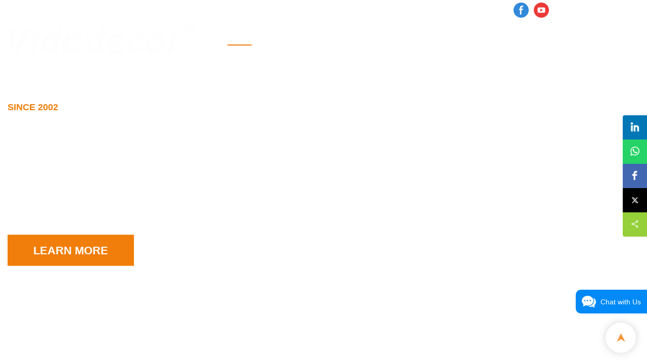

--- FILE ---
content_type: text/html; charset=UTF-8
request_url: https://www.golden-lights.com/pt/video/products-detail-772832
body_size: 47664
content:
<!DOCTYPE html>
<html lang="en">
<head>
    <meta charset="UTF-8">
    <title>Best Led Garden Light Manufacturers, Suppliers &amp; Factory | Vidadecor</title>
    <meta name="viewport" content="width=device-width,initial-scale=1.0,minimum-scale=1.0,maximum-scale=1.0,user-scalable=no">
    <meta http-equiv="X-UA-Compatible" content="ie=edge">
    <meta name="keywords" content="garden light manufacturer, outdoor garden lights, garden light suppliers">
    <meta name="description" content="Vidadecor Lighting is the best led garden light manufacturer,supplier &amp; factory, which specialized in custom outdoor garden lights wholesale, such as solar lights.">
    <meta property="og:title" content="Best Led Garden Light Manufacturers, Suppliers &amp; Factory | Vidadecor" />
    <meta property="og:description" content="Vidadecor Lighting is the best led garden light manufacturer,supplier &amp; factory, which specialized in custom outdoor garden lights wholesale, such as solar lights." />
    <meta property="og:url" content="https://www.golden-lights.com" />
            <meta property="og:image" content="https://img.yfisher.com/tos/video-website/1664/file1763967566600.png" />
                    <meta property="og:image:width" content="985">
                            <meta property="og:image:height" content="158">
                
        <meta name="google-site-verification" content="sB6SPfvT0LQOKGxlthhZ0PCn6s4hE2crcDjrMqlJNIs" />
<meta name="msvalidate.01" content="4ABDB34E4F1A19BA4F1BDF88A4477DBB" />
<meta name="yandex-verification" content="c5572e8fb33d178b" />
                <meta name="csrf-ip" content="38.60.148.85">
        <meta name="csrf-token" content="LL35xobWsolLjgsNY8QPxWOC1jWWUa9qFY6jFRTe">
        <meta http-equiv="x-dns-prefetch-control" content="on">
        <link rel="canonical" href="https://www.golden-lights.com" />
        <link rel="preconnect" href="https://www.golden-lights.com">
    <link rel="preconnect" href="https://img001.video2b.com">
        <link rel="dns-prefetch" href="https://www.golden-lights.com">
    <link rel="dns-prefetch" href="https://img001.video2b.com">
    <link rel="dns-prefetch" href="https://www.googleadservices.com">
    <link rel="dns-prefetch" href="https://www.googletagmanager.com">
    <link rel="dns-prefetch" href="https://www.google-analytics.com">
    <link rel="dns-prefetch" href="https://g.alicdn.com">
    <!--<link/>-->
                        <link rel="alternate" hreflang="ar" href="https://www.golden-lights.com/ar"/>
                    <link rel="alternate" hreflang="de" href="https://www.golden-lights.com/de"/>
                    <link rel="alternate" hreflang="en" href="https://www.golden-lights.com"/>
                    <link rel="alternate" hreflang="es" href="https://www.golden-lights.com/es"/>
                    <link rel="alternate" hreflang="fr" href="https://www.golden-lights.com/fr"/>
                    <link rel="alternate" hreflang="it" href="https://www.golden-lights.com/it"/>
                    <link rel="alternate" hreflang="pt" href="https://www.golden-lights.com/pt"/>
                    <link rel="alternate" hreflang="ru" href="https://www.golden-lights.com/ru"/>
                <link rel="icon" href="https://img.yfisher.com/tos/video-website/1664/file1763967561065.png" type="image/x-icon" />
    <link rel="shortcut icon" href="https://img.yfisher.com/tos/video-website/1664/file1763967561065.png" type="image/x-icon" />
        <script>
        window.dataLayer = window.dataLayer || [];
        function gtag(){dataLayer.push(arguments);}
        gtag('consent', 'default', {
            'ad_storage': 'granted',
            'ad_user_data': 'granted',
            'ad_personalization': 'granted',
            'analytics_storage': 'granted'
        });
        console.log('granted_ad_storage_cookie init:','granted');
    </script>
    <script type="application/ld+json">[
    {
        "@context": "https:\/\/schema.org",
        "@type": "Organization",
        "url": "https:\/\/www.golden-lights.com",
        "logo": "https:\/\/img.yfisher.com\/tos\/video-website\/1664\/file1763967566600.png",
        "name": "EION LIGHTING TECHNOLOGY CO., LIMITED",
        "alternateName": "VIDADECOR",
        "email": "sales01@golden-lights.com",
        "sameAs": [
            "https:\/\/www.facebook.com\/Vdexterior\/",
            "https:\/\/www.youtube.com\/channel\/UC7Igjksfdiuxhju9oQCmkrw"
        ]
    }
]</script>
    <!-- css -->
    <link rel="stylesheet" href="/css/common_3.css?v=1717671614">
    <style>
        .iconfenxiang_boxs_m ul {
            flex-wrap: wrap;
        }

        .iconfenxiang_boxs_m li {
            margin-bottom: 8px;
        }

        .iconfenxiang_boxs_m .iconfenxiang_wauto {
            margin: 0 -6px
        }

        .iconfenxiang_boxs_m .iconfenxiang_wauto li:first-child {
            padding-left: 6px;
        }
        .cookie-tip {
            position: fixed;
            bottom: 0;
            left: 0;
            right: 0;
            z-index: 1001;
            background: rgba(0,0,0,.8);
            color:#fff;
            transition:.3s;
            display:flex;
            align-items: center;
            justify-content: center;
            padding:24px 9px;
            min-height: 80px;
        }

        .cookie-tip--hidden {
            opacity: 0;
            transform: translateY(300px)
        }

        .cookie-tip__container {flex-grow: 1;display: flex;align-items: center;width: 100%;margin: 0;}

        .cookie-tip__text {flex-grow: 1;margin-right: 24px;}

        .cookie-tip__btn {
            margin: -4px 5px;
        }
        .cookie-tip__flex {
            display: flex;
            justify-content: space-between;
        }

        @media (max-width:768px) {
            .cookie-tip__container {
                flex-direction:column;
            }

            .cookie-tip__text{
                align-self:stretch;
                margin:0 0 20px
            }
        }

        .bottom-inquiry-box {
            position: fixed;
            top: 0;
            left: 0;
            width: 100%;
            height: 100%;
            z-index: 99998;
            transition: .3s;
        }

        .bottom-inquiry-box--hidden {
            visibility: hidden;
            opacity: 0;
        }

        .bottom-inquiry-box__bg {
            position: absolute;
            top: 0;
            left: 0;
            width: 100%;
            height: 100%;
            background: rgba(0,0,0,.4);
        }

        .bottom-inquiry-box__form {
            position: absolute;
            background: #fff;
            border-radius: 16px 16px 0 0;
            box-shadow: 0 0 8px rgba(0,0,0,.1);
            top:48px;
            left: 0;
            width: 100%;
            bottom: 0;
            color: rgba(0,0,0,.8);
            display: flex;
            flex-direction: column;
            transition: .2s;
        }

        .bottom-inquiry-box--hidden .bottom-inquiry-box__form {
            transform: translateY(100%);
        }

        .bottom-inquiry-box__close {
            position: absolute;
            top: 10px;
            right: 10px;
            padding: 10px;
            background: transparent;
            outline: 0;
            border: 0;
            border-radius: 0;
            color: rgba(0,0,0,.8);
            transition: .3s;
            cursor: pointer;
        }

        .bottom-inquiry-box__title {
            font-weight: 700;
            font-size: 16px;
            margin: 16px 20px 8px;
        }

        .bottom-inquiry-box__scroll {
            overflow: auto;
            padding: 0 20px;
        }

        .bottom-inquiry-box__label {
            display: block;
            margin: 12px 0 20px;
            position: relative;
        }

        .bottom-inquiry-box__label--error {
            color: #ff4000;
        }

        .bottom-inquiry-box__input {
            width: 100%;
            display: block;
            padding: 9px 0;
            font-size: 14px;
            line-height: 1.5;
            border: 0;
            border-bottom: 1px solid rgba(0,0,0,.1);
            border-radius: 0;
            outline: 0;
            color: inherit;
            transition: .3s;
            resize: none;
        }

        .bottom-inquiry-box__input:hover,.bottom-inquiry-box__input:focus {
            border-color: var(--c-color);
        }

        .bottom-inquiry-box__label--error .bottom-inquiry-box__input {
            border-color: currentColor;
        }

        .bottom-inquiry-box__input::-webkit-input-placeholder {
            color: transparent;
            transition: .2s;
        }

        .bottom-inquiry-box__input:focus::-webkit-input-placeholder, .js-select-open .bottom-inquiry-box__input::-webkit-input-placeholder {
            color: rgba(0,0,0,.4);
        }

        .bottom-inquiry-box__tip {
            position: absolute;
            top: 9px;
            left: 0;
            opacity: .55;
            transition: .2s;
            transform-origin: left;
        }

        :required+.bottom-inquiry-box__tip:before {
            content: '*';
            color: #ff4000;
        }

        .bottom-inquiry-box__input:focus+.bottom-inquiry-box__tip,.bottom-inquiry-box__input--active+.bottom-inquiry-box__tip, .js-select-open .bottom-inquiry-box__tip {
            transform: translateY(-1.5em) scale(.85);
        }

        .bottom-inquiry-box__error {
            position: absolute;
            top: -1.5em;
            margin-top: 9px;
            right: 0;
            opacity: 0;
            visibility: hidden;
            transition: .2s;
        }

        .bottom-inquiry-box__label--error .bottom-inquiry-box__error {
            visibility: visible;
            opacity: 1;
        }

        .bottom-inquiry-box__attachment {
            color: rgba(0,0,0,.4);
            margin: 20px 0;
        }

        .bottom-inquiry-box__attachment-box {
            display: flex;
        }

        .bottom-inquiry-box__file {
            width: 100px;
            height: 100px;
            border: 1px dashed;
            position: relative;
            overflow: hidden;
            margin-top: 4px;
            cursor: pointer;
            display: flex;
            align-items: center;
            justify-content: center;
            margin-right: 20px;
            cursor: pointer;
        }

        .bottom-inquiry-box__file:before {
            content: '+';
            font-size: 40px;
        }

        .bottom-inquiry-box__file:hover {
            color: rgba(0,0,0,.8);
        }

        .bottom-inquiry-box__file input {
            opacity: 0;
            position: absolute;
        }

        .bottom-inquiry-box__attachment-box .attachment_ul {
            flex-grow: 1;
        }

        .bottom-inquiry-box__attachment-box .attachment_ul .file_txt{padding-right:140px;position:relative;overflow:hidden;text-overflow:ellipsis;white-space:nowrap;line-height:20px;max-width:100%;height:20px;display: block;}
        .bottom-inquiry-box__attachment-box .attachment_ul .operations{position:absolute;top:0;right:0;width:140px;padding-left:20px;}


        .bottom-inquiry-box__subscribe {
            margin-bottom: 16px;
        }

        .bottom-inquiry-box__check {
            vertical-align: middle;
            margin-right: 4px;
            margin-bottom: 2px;
        }

        .bottom-inquiry-box__btn {
            display: block;
            height: 36px;
            line-height: 36px;
            color: #fff;
            border: 0;
            padding: 0;
            border-radius: 6px;
            outline: 0;
            transition: .3s;
            cursor: pointer;
            margin: 8px 20px 16px;
            flex-shrink: 0;
        }

        .bottom-inquiry-box__btn:hover,.bottom-inquiry-box__btn:focus,.bottom-inquiry-box__close:hover,.bottom-inquiry-box__close:focus {
            opacity: .8;
        }

        .bottom-inquiry-box__btn:active,.bottom-inquiry-box__close:active {
            opacity: 1;
        }

        .external-chat-box {
            position: fixed;
            top: 50%;
            left:0;
            transform: translateY(-50%);
            width: 48px;
            padding: 4px 8px;
            background: rgba(0,0,0,.35);
            border-radius: 0 4px 4px 0;
            transition: .2s;
            z-index: 9999;
        }

        .external-chat-box--collapse {
            transform: translateY(-50%) translateX(-100%);
        }

        .external-chat-box__toggle {
            position: absolute;
            top: 50%;
            left: 100%;
            border-radius: 0 4px 4px 0;
            color: #fff;
            background: inherit;
            margin-top: -20px;
            padding: 0 4px;
            line-height: 40px;
            font-size: 14px;
            cursor: pointer;
            /*transition: .3s;*/
            border: 0;
            outline: 0;
        }

        .external-chat-box__toggle:hover,.external-chat-box__toggle:focus {
            /* background-color: rgba(0,0,0,.45); */
        }

        .external-chat-box__item {
            display: block;
            text-decoration: none;
            width: 32px;
            height: 32px;
            margin: 12px 0;
            background: center no-repeat;
            border-radius: 99px;
            transition: .3s;
        }

        .external-chat-box__item--qq {
            background-color: #1890ff;
            background-image: url(/images/chat-icons/qq.svg);
            background-size: 14px;
        }

        .external-chat-box__item--qq:hover,.external-chat-box__item--qq:focus {
            background-color: #40a9ff;
        }

        .external-chat-box__item--wechat {
            background-color: #46bb36;
            background-image: url(/images/chat-icons/wechat.svg);
            background-size: 17px;
        }

        .external-chat-box__item--wechat:hover,.external-chat-box__item--wechat:focus {
            background-color: #70ca63;
        }

        .external-chat-box__item--skype {
            background-color: #00aff0;
            background-image: url(/images/chat-icons/skype.svg);
            background-size: 16px;
        }

        .external-chat-box__item--skype:hover,.external-chat-box__item--skype:focus {
            background-color: #30c8f3;
        }

        .external-chat-box__item--whatsapp {
            background-color: #1dd367;
            background-image: url(/images/chat-icons/whatsapp.svg);
            background-size: 18px;
        }

        .external-chat-box__item--whatsapp:hover,.external-chat-box__item--whatsapp:focus {
            background-color: #44e388;
        }

        .external-chat-popup {
            position: fixed;
            top: 0;
            left: 0;
            width: 100%;
            height: 100%;
            z-index: 9999;
            transition: .3s;
        }

        .external-chat-popup--hidden {
            visibility: hidden;
            opacity: 0;
        }

        .external-chat-popup__bg {
            position: absolute;
            top: 0;
            left: 0;
            width: 100%;
            height: 100%;
            background: rgba(0,0,0,.4);
        }

        .external-chat-popup__dialog {
            width: 300px;
            max-width: 100%;
            margin: 15vh auto;
            padding: 30px;
            background: #fff;
            text-align: center;
            position: relative;
            border-radius: 2px;
            box-shadow: 0 4px 14px rgba(0,0,0,.06), 0 0 6px rgba(0,0,0,.1);
            transition: .2s;
        }

        .external-chat-popup--hidden .external-chat-popup__dialog {
            transform: translateY(-100%);
        }

        .external-chat-popup__text {
            font-size: 18px;
            margin-bottom: 20px;
        }
    </style>
    
        <style link-color-css>:root {--c-color:#ff5100;--c-line-height:1.4;--c-font-size:14px;}a:hover,.font-color-a a,.font-color-a a:hover,.font-color,.font-color-hover:hover,.font-color-before:before,.font-color-hover-before:hover:before,.font-color-after:after,.font-color-hover-after:hover:after{color:var(--c-color)!important}.border_color,.border-color,.btn-primary:focus,.btn-primary,.btn-primary:hover,.border-color-a a,.border-color-a a:hover,.border-color-hover:hover,.border-color-before:before,.border-color-hover-before:hover:before,.border-color-after:after,.border-color-hover-after:hover:after{border-color:var(--c-color)!important;}.bg-color,.btn-primary,.btn-primary:hover,.bg-color-a a,.bg-color-a a:hover,.bg-color-hover:hover,.bg-color-before:before,.bg-color-hover-before:hover:before,.bg-color-after:after,.bg-color-hover-after:hover:after{background-color:var(--c-color)!important}.bg-color-h a{color:var(--c-color)!important}.bg-color-h a:hover{background-color:var(--c-color)!important;color:#fff !important;}.swiper-pagination-bullet:hover,.swiper-pagination-bullet-active{background-color:var(--c-color)!important}.btn-bg:hover,.tem-btn-1,.tem-btn-2,.tem-btn-3,.tem-btn-4,.tem-btn-5,.tem-btn-6,.tem-btn-7,.tem-btn-8,.tem-btn-9{color:var(--c-color)!important}.btn-bg,.tem-btn-1,.tem-btn-2,.tem-btn-3,.tem-btn-4,.tem-btn-5,.tem-btn-6,.tem-btn-7,.tem-btn-8,.tem-btn-9,.tem01-page .pagination>.active>a,.tem01-page .pagination>.active>span,.tem01-page .pagination>.active>a:hover,.tem01-page .pagination>.active>span:hover,.tem01-page .pagination>.active>a:focus,.tem01-page .pagination>.active>span:focus{border-color:var(--c-color)}.btn-bg,.btn-bg:hover,.tem-btn-3:before,.tem-btn-4:before,.tem-btn-5:before,.tem-btn-6:before,.tem-btn-7:before,.tem-btn-7:after,.tem-btn-8:before,.tem-btn-8:after,.tem-btn-9:before,.tem-btn-9:after,.tem01-page .pagination>.active>a,.tem01-page .pagination>.active>span,.tem01-page .pagination>.active>a:hover,.tem01-page .pagination>.active>span:hover,.tem01-page .pagination>.active>a:focus,.tem01-page .pagination>.active>span:focus{background-color:var(--c-color)}.tem-btn-1,.tem-btn-2{background:-webkit-linear-gradient(left,var(--c-color),var(--c-color)) no-repeat;background:linear-gradient(to right,var(--c-color),var(--c-color)) no-repeat}.tem-btn-1:hover,.tem-btn-2:hover,.tem-btn-3:hover,.tem-btn-4:hover,.tem-btn-5:hover,.tem-btn-6:hover,.tem-btn-7:hover,.tem-btn-8:hover,.tem-btn-9:hover,.tem01-page .pagination>.active>a,.tem01-page .pagination>.active>span,.tem01-page .pagination>.active>a:hover,.tem01-page .pagination>.active>span:hover,.tem01-page .pagination>.active>a:focus,.tem01-page .pagination>.active>span:focus{color:#FFF}.btn-bg:hover{border-color:#FFF}.swiper-container .swiper-pagination-bullet{background:#bbb;opacity:.5;}.swiper-pagination-bullet-active{opacity:1!important;}[playback_mode="current"]+.video_js_play_btn{z-index: 24!important}[playback_mode="global"]+.video_js_play_btn{z-index: 24!important}[playback_mode="popup"]+.video_js_play_btn{z-index: 24!important}[playback_mode="current"]~.prism-player{z-index: 24!important}[playback_mode="global"]~.prism-player{z-index: 24!important}[playback_mode="popup"]~.prism-player{z-index: 24!important}</style><style>:root{--c-color:rgba(241, 126, 10, 1)}.container{max-width:1440px}.top_title,.title{font-family:Arial,Arial,myanmar_font}body,html,.body_color_bgs{font-family:Arial,Arial,myanmar_font}:root {                --btn-style-deep:solid;--btn-color-deep:var(--c-color);--btn-bg-color-deep:transparent;--btn-border-color-deep:var(--c-color);--btn-radius-deep:0px;--btn-width-deep:1px;                --btn-style-shallow:solid;--btn-color-shallow:#fff;--btn-bg-color-shallow:transparent;--btn-border-color-shallow:#fff;--btn-radius-shallow:0px;--btn-width-shallow:1px;                }.btn[btn-types="shallow"]{color:rgba(255, 255, 255, 1);font-size:22px;font-weight:bold;padding-top:13px;border-color:rgba(241, 126, 10, 1);border-style:solid;border-width:1px;padding-left:50px;padding-right:50px;padding-bottom:13px;text-transform:capitalize;background-color:rgba(241, 126, 10, 1);border-top-left-radius:0px;border-top-right-radius:0px;border-bottom-left-radius:0px;border-bottom-right-radius:0px;}.btn[btn-types="deep"]{color:rgba(255, 255, 255, 1);font-size:14px;padding-top:13px;border-color:rgba(181, 145, 117, 1);border-style:solid;border-width:1px;padding-left:50px;padding-right:50px;padding-bottom:13px;text-transform:capitalize;background-color:rgba(181, 145, 117, 1);border-top-left-radius:0px;border-top-right-radius:0px;border-bottom-left-radius:0px;border-bottom-right-radius:0px;}:root {                --inp-style-deep:solid;--inp-color-deep:var(--c-color);--inp-bg-color-deep:transparent;--inp-border-color-deep:var(--c-color);--inp-radius-deep:0;--inp-width-deep:1px;                --inp-style-shallow:solid;--inp-color-shallow:#fff;--inp-bg-color-shallow:transparent;--inp-border-color-shallow:#fff;--inp-radius-shallow:0;--inp-width-shallow:1px;                }.form_inp[inp-types="shallow"]{color:rgba(0, 0, 0, 0.8);font-size:14px;border-color:rgba(0,0,0,0);border-style:solid;border-width:1px;background-color:rgba(255, 255, 255, 0.8);border-top-left-radius:0px;border-top-right-radius:0px;border-bottom-left-radius:0px;border-bottom-right-radius:0px;}.form_inp[inp-types="deep"]{color:rgba(89, 89, 89, 1);font-size:14px;border-color:rgba(141, 141, 141, 1);border-style:solid;border-width:1px;background-color:rgba(0,0,0,0);border-top-left-radius:0px;border-top-right-radius:0px;border-bottom-left-radius:0px;border-bottom-right-radius:0px;}.share_fun_box{display:block;}.share_fun_box2 ul li[data-network="share"]{display:block;}[direction]{align-items:stretch;}.there_video_icons{background-image:url(/images/video_play_1.png);}.there_video_icons{opacity:1;}</style><style mos-id="v620213a2c7318">.tem01_copyright{text-align:center;padding-top:10px;padding-bottom:10px;border-top:1px solid rgba(144,144,144,.2);}#v620213a2c7318{background-color:rgba(26, 26, 26, 1);color:rgba(153, 153, 153, 1);text-align:center;}#v620213a2c7318 .container{}</style>    <style mos-id="v6204b90d5e9f4">    .flex {display: flex; align-items: center; justify-content: start;}    .tem_footer_section_02 {padding: 20px 0; background: #000; color: #fff;}    .tem_footer_02 {position: relative;}    .tem_footer_02 .iconfenxiang_boxs_m{padding-bottom: 20px;}    .tem_footer_02 .iconfenxiang_boxs_m .go_fast {color: inherit;}    .tem_footer_02 .footer_li {flex: 1; padding-right: 90px; position: relative;}    .tem_footer_02 .footer_li:last-child {padding-right: 0;}    .tem_footer_02 .li_head {font-size: 16px; font-weight: bold; margin-bottom: 10px;}    .tem_footer_02 .con_ul {font-size: 14px; line-height: 26px;}    .tem_footer_02 .con_ul a {display: initial;}    .tem_footer_02 .iconfenxiang_boxs {display: none; padding-right: 10px;}    .tem_footer_02 .btn_con_box {margin-top: 10px; color: #fff;}    .tem_footer_02 .btn {padding: 5px 40px;}    .tem_footer_02 .lan_a {padding-top: 10px;}    .tem_footer_02 .lan_a a {display: initial; cursor: pointer;}    .tem_footer_02 .sitemap {        font-size: 14px;        letter-spacing: 0;        font-weight: 400;    }    .tem_footer_02 .sitemap-line {        display: inline-block;        width: 1px;        height: 16px;        background-color: rgba(216,216,216,.5);        margin: 0 8px;    }    @media (min-width: 768px){      /* .tem_footer_02 .iconfenxiang_boxs_m {display: none !important;} */      .tem_footer_02 .footer_ul {display: flex; align-items: start; flex-wrap: wrap;}      .tem_footer_02 .sitemap-box {display: none;}    }    @media (max-width: 770px){      .tem_footer_02 .iconfenxiang_boxs_m {justify-content: center;}      .tem_footer_02 .footer_ul {display: none !important;}    }    #v6204b90d5e9f4{background-color:rgba(26, 26, 26, 1);color:rgba(141, 141, 141, 1);padding-top:3vw;padding-bottom:3vw;}#v6204b90d5e9f4 .container{}#v6204b90d5e9f4 .btn_box{text-align:left}  </style>              <style mos-id="v620cc6248778a">    .public_inquiry_tem_1{position:relative;color:#fff;}    .public_inquiry_tem_1 .top_text{position:relative;}    .public_inquiry_tem_1 .top_title{margin-bottom:16px;}    .public_inquiry_tem_1 .top_details{margin-bottom:40px;}    .public_inquiry_tem_1 .con{position:relative;overflow:hidden;}    @media (max-width:768px){    .public_inquiry_tem_1 .top_title{margin-bottom:10px;}    .public_inquiry_tem_1 .top_details{margin-bottom:20px;}    }    .public_inquiry_tem_1 input.enquiry_inp_placeholder::-webkit-input-placeholder,    .public_inquiry_tem_1 textarea.enquiry_inp_placeholder::-webkit-input-placeholder {color:transparent;font-size:12px;}    .public_inquiry_tem_1 input.enquiry_inp_placeholder:-moz-placeholder,    .public_inquiry_tem_1 textarea.enquiry_inp_placeholder:-moz-placeholder {color:transparent;font-size:12px;}    .public_inquiry_tem_1 input.enquiry_inp_placeholder::-moz-placeholder,    .public_inquiry_tem_1 textarea.enquiry_inp_placeholder::-moz-placeholder {color:transparent;font-size:12px;}    .public_inquiry_tem_1 input.enquiry_inp_placeholder:-ms-input-placeholder,    .public_inquiry_tem_1 textarea.enquiry_inp_placeholder:-ms-input-placeholder {color:transparent;font-size:12px;}    .public_inquiry_tem_1 input.enquiry_inp_placeholder:focus::-webkit-input-placeholder,    .public_inquiry_tem_1 textarea.enquiry_inp_placeholder:focus::-webkit-input-placeholder,    .public_inquiry_tem_1 textarea.enquiry_inp_placeholder:focus::-webkit-input-placeholder,    .public_inquiry_tem_1 .js-select-open input.enquiry_inp_placeholder::-webkit-input-placeholder,    .public_inquiry_tem_1 .js-select-open textarea.enquiry_inp_placeholder::-webkit-input-placeholder {color:inherit;opacity:.6;}    .public_inquiry_tem_1 input.enquiry_inp_placeholder:focus:-moz-placeholder,    .public_inquiry_tem_1 textarea.enquiry_inp_placeholder:focus:-moz-placeholder,    .public_inquiry_tem_1 .js-select-open input.enquiry_inp_placeholder:-moz-placeholderr,    .public_inquiry_tem_1 .js-select-open textarea.enquiry_inp_placeholder:-moz-placeholder {color:inherit;opacity:.6;}    .public_inquiry_tem_1 input.enquiry_inp_placeholder:focus::-moz-placeholder,    .public_inquiry_tem_1 textarea.enquiry_inp_placeholder:focus::-moz-placeholder,    .public_inquiry_tem_1 .js-select-open input.enquiry_inp_placeholder::-moz-placeholderr,    .public_inquiry_tem_1 .js-select-open textarea.enquiry_inp_placeholder::-moz-placeholder {color:inherit;opacity:.6;}    .public_inquiry_tem_1 .js-select-open .enquiry_inp_placeholder:-ms-input-placeholder {color:inherit;opacity:.6;}    .public_inquiry_tem_1 .enquiry_box{position:relative;}    .public_inquiry_tem_1 .enquiry_box .row_small{margin-left:-10px;margin-right:-10px;overflow:hidden;}    .public_inquiry_tem_1 .enquiry_box .row_small li{padding-left:10px;padding-right:10px;width:50%;float: left;margin-bottom:15px;}    .public_inquiry_tem_1 .enquiry_box .row_small .li-fill{width: 100%;}    .public_inquiry_tem_1 .enquiry_box .enquiry_label{padding:24px 8px 8px;display:block;position:relative;user-select:none}    .public_inquiry_tem_1 .enquiry_box .enquiry_inp{background:0 0;border:none;outline:0;color:inherit;height:20px;display:block;width:100%;font-size:inherit;box-shadow:none}    .public_inquiry_tem_1 .enquiry_box textarea.enquiry_inp{height:auto;resize:none}    .public_inquiry_tem_1 .enquiry_box .required_span{position:absolute;height:20px;line-height:20px;left:8px;top:15px;display:block;pointer-events:none;transition:.1s;opacity:.8;font-size:14px;}    .public_inquiry_tem_1 .enquiry_box .enquiry_inp:focus+.required_span,.public_inquiry_tem_1 .enquiry_box .enquiry_label.js-select-open .required_span{top:4px;font-size:12px;}    .public_inquiry_tem_1 .enquiry_box .enquiry_inp[required]+.required_span::before{content:"*";color:red}    .public_inquiry_tem_1 .enquiry_box .enquiry_label.active .required_span{top:4px;opacity:.6;font-size:12px;}    .public_inquiry_tem_1 .enquiry_box .enquiry_btn_box{text-align:center;padding:20px 0;}    .public_inquiry_tem_1 .enquiry_box .enquiry_btn_box .read_more_a{background:0 0}    .public_inquiry_tem_1 .enquiry_box .required_tips{margin:0;position:absolute;right:20px;top:0;font-size:12px;display:none;pointer-events:none;padding:0 8px;}    .public_inquiry_tem_1 .enquiry_box .enquiry_label.errors .required_tips{display:block}    .public_inquiry_tem_1 .enquiry_box .enquiry_label.errors{border-color:#d90000;color:#d90000;}    @media (max-width:1024px){    .public_inquiry_tem_1 .enquiry_box .enquiry_btn_box{padding:20px 0}    .public_inquiry_tem_1 .enquiry_box .enquiry_btn_box .read_more_a{width:100%}    }    @media (max-width:768px){    .public_inquiry_tem_1 .enquiry_box .row_small li{width:100%;}    }    #v620cc6248778a{background-attachment:fixed;background-size:cover;background-color:rgba(32, 21, 19, 1);color:#fff;text-align:center;padding-top:3vw;padding-bottom:3vw;}#v620cc6248778a .container{}#v620cc6248778a .btn_box{text-align:center}    </style>                <style mos-id="v620324b642f7a">    .public_lists_tem_1{position:relative;}    .public_lists_tem_1 .top_text{position:relative;}    .public_lists_tem_1 .top_title{margin-bottom:16px;}    .public_lists_tem_1 .top_details{margin-bottom:40px;}    .public_lists_tem_1 .con{position:relative;overflow:hidden;padding-bottom: 17px}    .public_lists_tem_1 .con li .text{padding:10px 0px;width:100%;display: block;}    .public_lists_tem_1 .con li .text .title{display:block;overflow: hidden;text-overflow: ellipsis;-webkit-line-clamp: 2;display: -webkit-box;-webkit-box-orient: vertical;}    .public_lists_tem_1 .con li .text .describe{overflow: hidden;text-overflow: ellipsis;-webkit-line-clamp: 2;display: -webkit-box;-webkit-box-orient: vertical;margin-top: 10px;}    .public_lists_tem_1 .href_id_a{position: absolute;left:0;top:0;width:100%;height:100%;z-index:22;}    .public_lists_tem_1 .left_icon,    .public_lists_tem_1 .right_icon{position: absolute;top:50%;width:30px;height:66px;margin-top:-33px;z-index:9;color:#fff;line-height:66px;text-align:center;font-size:22px;cursor:pointer;display:none;}    .public_lists_tem_1 .left_icon{left:0;}    .public_lists_tem_1 .right_icon{right:0;}    .public_lists_tem_1 .left_icon.swiper-button-disabled,    .public_lists_tem_1 .right_icon.swiper-button-disabled{opacity:.4;cursor:no-drop;}    .public_lists_tem_1 .swiper-pagination{display:none;}    .public_lists_tem_1 .swiper-pagination-bullet{width:14px;height:14px;opacity:.3;}    .public_lists_tem_1 .swiper-pagination-bullet-active{background:#fff!important;border:1px solid;border-color: var(--c-color)!important;}    .public_lists_tem_1 .img_par{width:100%;margin-bottom: 10px;}    .public_lists_tem_1 img{border:0}    .public_lists_tem_1 .img_par[img_text_align="1"] img{margin:auto 0 0 0;}    .public_lists_tem_1 .img_par[img_text_align="2"] img{margin:auto;}    .public_lists_tem_1 .img_par[img_text_align="3"] img{margin:0 0 0 auto;}    .public_lists_tem_1 .img_par[img_type="1"] img{width:auto;display:block;}    .public_lists_tem_1 .img_par[img_type="2"]{padding-bottom:56.25%;position:relative;}    .public_lists_tem_1 .img_par[img_type="3"]{padding-bottom:100%;position:relative;}    .public_lists_tem_1 .img_par[img_type="2"] img,    .public_lists_tem_1 .img_par[img_type="3"] img{position:absolute;left:0;top:0;width:100%;height:100%;object-fit:contain;}    .public_lists_tem_1 .con.swiper-container-horizontal .swiper-pagination{bottom:0;}    .prism-player .x5-top-left{object-position: initial !important;}    .public_lists_tem_1 a:hover .title,.public_lists_tem_1 a:hover .describe {color: inherit!important;}    @media (min-width:768px){    .public_lists_tem_1 [direction]{display:flex;flex-direction:column;}    .public_lists_tem_1 [direction="3"]{flex-direction:column-reverse;}    .public_lists_tem_1 [direction="4"]{flex-direction:column;}    }    @media (max-width:768px){    .public_lists_tem_1 .top_title{margin-bottom:10px;}    .public_lists_tem_1 .top_details{margin-bottom:20px;}    .public_lists_tem_1 .con li{margin-bottom:20px;}    .public_lists_tem_1 .con li:last-child{margin-bottom:0;}    .public_lists_tem_1 .con li .text{padding:15px 10px 10px;}    .public_lists_tem_1 .con.swiper-container-horizontal{padding-bottom:10px;}    .public_lists_tem_1 .con.swiper-container-horizontal .swiper-pagination{display:block;bottom:0;}    }    #v620324b642f7a{background-position:50% 0%;background-repeat:repeat;background-size:auto;background-color:rgba(248, 248, 248, 1);text-align:center;padding-top:3vw;padding-bottom:4vw;}#v620324b642f7a .container{}#v620324b642f7a li .title{font-size:22px}#v620324b642f7a li .describe{color:rgba(105, 105, 105, 1)}    </style>                <style mos-id="v620213a2c72eb">    .public_lists_tem_2{position:relative;}    .public_lists_tem_2 .top_text{position:relative;}    .public_lists_tem_2 .top_title{margin-bottom:16px;}    .public_lists_tem_2 .top_details{margin-bottom:40px;}    .public_lists_tem_2 .con{position:relative;overflow:hidden;}    .public_lists_tem_2 .con li .text{padding:20px 0px 10px;width:100%;display: block;}    .public_lists_tem_2 .con li .text .title{display:block;margin-bottom:10px;overflow: hidden;text-overflow: ellipsis;-webkit-line-clamp: 2;display: -webkit-box;-webkit-box-orient: vertical;}    .public_lists_tem_2 .con li .text .describe{overflow: hidden;text-overflow: ellipsis;-webkit-line-clamp: 2;display: -webkit-box;-webkit-box-orient: vertical;}    .public_lists_tem_2 .href_id_a{position: absolute;left:0;top:0;width:100%;height:100%;z-index:22;}    .public_lists_tem_2 .left_icon,    .public_lists_tem_2 .right_icon{position: absolute;top:50%;width:30px;height:66px;margin-top:-33px;z-index:9;color:#fff;line-height:66px;text-align:center;font-size:22px;cursor:pointer;display:none;}    .public_lists_tem_2 .left_icon{left:0;}    .public_lists_tem_2 .right_icon{right:0;}    .public_lists_tem_2 .left_icon.swiper-button-disabled,    .public_lists_tem_2 .right_icon.swiper-button-disabled{opacity:.4;cursor:no-drop;}    .public_lists_tem_2 .swiper-pagination{display:none;}    .public_lists_tem_2 .img_par{width:100%;}    .public_lists_tem_2 img{border:0}    .public_lists_tem_2 .img_par[img_text_align="1"] img{margin:auto 0 0 0;}    .public_lists_tem_2 .img_par[img_text_align="2"] img{margin:auto;}    .public_lists_tem_2 .img_par[img_text_align="3"] img{margin:0 0 0 auto;}    .public_lists_tem_2 .img_par[img_type="1"] img{width:auto;display:block;}    .public_lists_tem_2 .img_par[img_type="2"]{padding-bottom:56.25%;position:relative;}    .public_lists_tem_2 .img_par[img_type="3"]{padding-bottom:100%;position:relative;}    .public_lists_tem_2 .img_par[img_type="2"] img,    .public_lists_tem_2 .img_par[img_type="3"] img{position:absolute;left:0;top:0;width:100%;height:100%;object-fit:contain;}    .public_lists_tem_2 .con.swiper-container-horizontal .swiper-pagination{bottom:0;}    .prism-player .x5-top-left{object-position: initial !important;}    .public_lists_tem_2 a:hover .title,.public_lists_tem_2 a:hover .describe {color: inherit!important;}    @media (min-width:768px){    .public_lists_tem_2 [direction]{display:flex;flex-direction:column;}    .public_lists_tem_2 [direction="3"]{flex-direction:column-reverse;}    .public_lists_tem_2 [direction="4"]{flex-direction:column;}    }    @media (max-width:768px){    .public_lists_tem_2 .top_title{margin-bottom:10px;}    .public_lists_tem_2 .top_details{margin-bottom:20px;}    .public_lists_tem_2 .con ul{margin-bottom:-20px;}    .public_lists_tem_2 .con li{max-width:none;margin-bottom:20px;}    .public_lists_tem_2 .con li .text{padding:15px 10px 10px;}    .public_lists_tem_2 .con.swiper-container-horizontal{padding-bottom:10px;}    .public_lists_tem_2 .con.swiper-container-horizontal .swiper-pagination{display:block;bottom:0;}    }    #v620213a2c72eb{text-align:center;padding-top:2vw;padding-bottom:3vw;}#v620213a2c72eb .container{}#v620213a2c72eb li .title{font-size:3vw}#v620213a2c72eb li .describe{font-size:18px}#v620213a2c72eb li .title{color:rgba(241, 126, 10, 1)}#v620213a2c72eb li .describe{color:rgba(105, 105, 105, 1)}    </style>                <style mos-id="v620367e026b5c">    .tem_picture_1{position:relative; }    .tem_picture_1 .picture_con{position:relative;}    .tem_picture_1 .picture_ul{display: flex;flex-wrap:wrap;margin-left:-15px;margin-right:-15px;flex-direction:row-reverse;}    .tem_picture_1 .picture_li{width:50%;min-width:50%;max-width:50%;padding-left:15px;padding-right:15px;position:relative;}    .tem_picture_1 .top_title{margin-bottom:20px;}    .tem_picture_1 .top_describe{margin-bottom:20px;}    .tem_picture_1 .top_subtitle{position:relative;}    .tem_picture_1 .btn_box{line-height:1.4;padding-top:20px;}    .tem_picture_1 .picture_ul[direction="1"]{flex-direction:row-reverse;}    .tem_picture_1 .picture_ul[direction="2"]{flex-direction:row;}    .tem_picture_1 .picture_ul[direction="3"]{flex-direction:column-reverse;}    .tem_picture_1 .picture_ul[direction="4"]{flex-direction:column;}    .tem_picture_1 .picture_ul[direction="3"] .picture_li,    .tem_picture_1 .picture_ul[direction="4"] .picture_li{width:100%;min-width:100%;max-width:100%;margin-bottom:20px;}    .tem_picture_1 .sticky_box{position:sticky;top:0;}    .tem_picture_1 .img_par[img_type="1"] img{width:auto;display:block;}    .tem_picture_1 .img_par[img_type="2"]{padding-bottom:56.25%;position:relative;}    .tem_picture_1 .img_par[img_type="3"]{padding-bottom:100%;position:relative;}    .tem_picture_1 .img_par[img_type="2"] img,    .tem_picture_1 .img_par[img_type="3"] img{position:absolute;left:0;top:0;width:100%;height:100%;object-fit:contain;}    @media (max-width:768px){    .tem_picture_1 .picture_ul{display:flex;margin:0;}    .tem_picture_1 .picture_li{width:100%;min-width:100%;max-width:100%;padding-left:0;padding-right:0;margin-bottom:20px;}        .tem_picture_1 .picture_ul[direction-phone="3"]{flex-direction:column-reverse;}        .tem_picture_1 .picture_ul[direction-phone="4"]{flex-direction:column;}    .tem_picture_1 .picture_ul[direction-phone="4"] .picture_li:last-child{margin-bottom:0!important;}    .tem_picture_1 .picture_ul[direction-phone="3"] .picture_li:first-child{margin-bottom:0!important;}    }    #v620367e026b5c{background-position:0% 50%;background-repeat:no-repeat;background-size:auto;padding-top:5vw;padding-bottom:1vw;}#v620367e026b5c .container{}#v620367e026b5c .btn_box{text-align:left}#v620367e026b5c [direction]{align-items:center}    </style>                <style mos-id="v62dfb8bfaca11">    .tem_picture_1{position:relative; rgba(26, 26, 26, 1)}    .tem_picture_1 .picture_con{position:relative;}    .tem_picture_1 .picture_ul{display: flex;flex-wrap:wrap;margin-left:-15px;margin-right:-15px;flex-direction:row-reverse;}    .tem_picture_1 .picture_li{width:50%;min-width:50%;max-width:50%;padding-left:15px;padding-right:15px;position:relative;}    .tem_picture_1 .top_title{margin-bottom:20px;}    .tem_picture_1 .top_describe{margin-bottom:20px;}    .tem_picture_1 .top_subtitle{position:relative;}    .tem_picture_1 .btn_box{line-height:1.4;padding-top:20px;}    .tem_picture_1 .picture_ul[direction="1"]{flex-direction:row-reverse;}    .tem_picture_1 .picture_ul[direction="2"]{flex-direction:row;}    .tem_picture_1 .picture_ul[direction="3"]{flex-direction:column-reverse;}    .tem_picture_1 .picture_ul[direction="4"]{flex-direction:column;}    .tem_picture_1 .picture_ul[direction="3"] .picture_li,    .tem_picture_1 .picture_ul[direction="4"] .picture_li{width:100%;min-width:100%;max-width:100%;margin-bottom:20px;}    .tem_picture_1 .sticky_box{position:sticky;top:0;}    .tem_picture_1 .img_par[img_type="1"] img{width:auto;display:block;}    .tem_picture_1 .img_par[img_type="2"]{padding-bottom:56.25%;position:relative;}    .tem_picture_1 .img_par[img_type="3"]{padding-bottom:100%;position:relative;}    .tem_picture_1 .img_par[img_type="2"] img,    .tem_picture_1 .img_par[img_type="3"] img{position:absolute;left:0;top:0;width:100%;height:100%;object-fit:contain;}    @media (max-width:768px){    .tem_picture_1 .picture_ul{display:flex;margin:0;}    .tem_picture_1 .picture_li{width:100%;min-width:100%;max-width:100%;padding-left:0;padding-right:0;margin-bottom:20px;}        .tem_picture_1 .picture_ul[direction-phone="3"]{flex-direction:column-reverse;}        .tem_picture_1 .picture_ul[direction-phone="4"]{flex-direction:column;}    .tem_picture_1 .picture_ul[direction-phone="4"] .picture_li:last-child{margin-bottom:0!important;}    .tem_picture_1 .picture_ul[direction-phone="3"] .picture_li:first-child{margin-bottom:0!important;}    }    #v62dfb8bfaca11{background-attachment:fixed;background-position:100% 0%;background-repeat:no-repeat;background-size:cover;background-color:rgba(32, 21, 19, 1);color:rgba(26, 26, 26, 1);padding-top:5vw;padding-bottom:7vw;}#v62dfb8bfaca11 .container{}#v62dfb8bfaca11{display:none;}@media (max-width: 768px){#v62dfb8bfaca11{display:block;}}#v62dfb8bfaca11 .btn_box{text-align:left}    </style>                <style mos-id="v62035b4123867">    .tem_picture_1{position:relative; rgba(26, 26, 26, 1)}    .tem_picture_1 .picture_con{position:relative;}    .tem_picture_1 .picture_ul{display: flex;flex-wrap:wrap;margin-left:-15px;margin-right:-15px;flex-direction:row-reverse;}    .tem_picture_1 .picture_li{width:50%;min-width:50%;max-width:50%;padding-left:15px;padding-right:15px;position:relative;}    .tem_picture_1 .top_title{margin-bottom:20px;}    .tem_picture_1 .top_describe{margin-bottom:20px;}    .tem_picture_1 .top_subtitle{position:relative;}    .tem_picture_1 .btn_box{line-height:1.4;padding-top:20px;}    .tem_picture_1 .picture_ul[direction="1"]{flex-direction:row-reverse;}    .tem_picture_1 .picture_ul[direction="2"]{flex-direction:row;}    .tem_picture_1 .picture_ul[direction="3"]{flex-direction:column-reverse;}    .tem_picture_1 .picture_ul[direction="4"]{flex-direction:column;}    .tem_picture_1 .picture_ul[direction="3"] .picture_li,    .tem_picture_1 .picture_ul[direction="4"] .picture_li{width:100%;min-width:100%;max-width:100%;margin-bottom:20px;}    .tem_picture_1 .sticky_box{position:sticky;top:0;}    .tem_picture_1 .img_par[img_type="1"] img{width:auto;display:block;}    .tem_picture_1 .img_par[img_type="2"]{padding-bottom:56.25%;position:relative;}    .tem_picture_1 .img_par[img_type="3"]{padding-bottom:100%;position:relative;}    .tem_picture_1 .img_par[img_type="2"] img,    .tem_picture_1 .img_par[img_type="3"] img{position:absolute;left:0;top:0;width:100%;height:100%;object-fit:contain;}    @media (max-width:768px){    .tem_picture_1 .picture_ul{display:flex;margin:0;}    .tem_picture_1 .picture_li{width:100%;min-width:100%;max-width:100%;padding-left:0;padding-right:0;margin-bottom:20px;}        .tem_picture_1 .picture_ul[direction-phone="3"]{flex-direction:column-reverse;}        .tem_picture_1 .picture_ul[direction-phone="4"]{flex-direction:column;}    .tem_picture_1 .picture_ul[direction-phone="4"] .picture_li:last-child{margin-bottom:0!important;}    .tem_picture_1 .picture_ul[direction-phone="3"] .picture_li:first-child{margin-bottom:0!important;}    }    #v62035b4123867{background-attachment:fixed;background-position:50% 50%;background-repeat:no-repeat;background-size:cover;background-color:rgba(32, 21, 19, 1);color:rgba(26, 26, 26, 1);padding-top:5vw;padding-bottom:7vw;}#v62035b4123867 .container{}@media (max-width: 768px){#v62035b4123867{display:none;}}#v62035b4123867 .btn_box{text-align:left}    </style>                <style mos-id="v620cc7c041ea1">    .tem_button_1{position:relative;padding-top:10px;padding-bottom:10px;text-align:center;}    @media (max-width:769px){        .tem_button_1{margin:0!important;}    }    #v620cc7c041ea1{padding-top:10px;padding-bottom:4vw;}#v620cc7c041ea1 .container{}#v620cc7c041ea1 .btn_box{text-align:center}    </style>                <style mos-id="v620213a2c72e8">    .public_lists_tem_1{position:relative;}    .public_lists_tem_1 .top_text{position:relative;}    .public_lists_tem_1 .top_title{margin-bottom:16px;}    .public_lists_tem_1 .top_details{margin-bottom:40px;}    .public_lists_tem_1 .con{position:relative;overflow:hidden;padding-bottom: 17px}    .public_lists_tem_1 .con li .text{padding:10px 0px;width:100%;display: block;}    .public_lists_tem_1 .con li .text .title{display:block;overflow: hidden;text-overflow: ellipsis;-webkit-line-clamp: 2;display: -webkit-box;-webkit-box-orient: vertical;}    .public_lists_tem_1 .con li .text .describe{overflow: hidden;text-overflow: ellipsis;-webkit-line-clamp: 2;display: -webkit-box;-webkit-box-orient: vertical;margin-top: 10px;}    .public_lists_tem_1 .href_id_a{position: absolute;left:0;top:0;width:100%;height:100%;z-index:22;}    .public_lists_tem_1 .left_icon,    .public_lists_tem_1 .right_icon{position: absolute;top:50%;width:30px;height:66px;margin-top:-33px;z-index:9;color:#fff;line-height:66px;text-align:center;font-size:22px;cursor:pointer;display:none;}    .public_lists_tem_1 .left_icon{left:0;}    .public_lists_tem_1 .right_icon{right:0;}    .public_lists_tem_1 .left_icon.swiper-button-disabled,    .public_lists_tem_1 .right_icon.swiper-button-disabled{opacity:.4;cursor:no-drop;}    .public_lists_tem_1 .swiper-pagination{display:none;}    .public_lists_tem_1 .swiper-pagination-bullet{width:14px;height:14px;opacity:.3;}    .public_lists_tem_1 .swiper-pagination-bullet-active{background:#fff!important;border:1px solid;border-color: var(--c-color)!important;}    .public_lists_tem_1 .img_par{width:100%;margin-bottom: 10px;}    .public_lists_tem_1 img{border:0}    .public_lists_tem_1 .img_par[img_text_align="1"] img{margin:auto 0 0 0;}    .public_lists_tem_1 .img_par[img_text_align="2"] img{margin:auto;}    .public_lists_tem_1 .img_par[img_text_align="3"] img{margin:0 0 0 auto;}    .public_lists_tem_1 .img_par[img_type="1"] img{width:auto;display:block;}    .public_lists_tem_1 .img_par[img_type="2"]{padding-bottom:56.25%;position:relative;}    .public_lists_tem_1 .img_par[img_type="3"]{padding-bottom:100%;position:relative;}    .public_lists_tem_1 .img_par[img_type="2"] img,    .public_lists_tem_1 .img_par[img_type="3"] img{position:absolute;left:0;top:0;width:100%;height:100%;object-fit:contain;}    .public_lists_tem_1 .con.swiper-container-horizontal .swiper-pagination{bottom:0;}    .prism-player .x5-top-left{object-position: initial !important;}    .public_lists_tem_1 a:hover .title,.public_lists_tem_1 a:hover .describe {color: inherit!important;}    @media (min-width:768px){    .public_lists_tem_1 [direction]{display:flex;flex-direction:column;}    .public_lists_tem_1 [direction="3"]{flex-direction:column-reverse;}    .public_lists_tem_1 [direction="4"]{flex-direction:column;}    }    @media (max-width:768px){    .public_lists_tem_1 .top_title{margin-bottom:10px;}    .public_lists_tem_1 .top_details{margin-bottom:20px;}    .public_lists_tem_1 .con li{margin-bottom:20px;}    .public_lists_tem_1 .con li:last-child{margin-bottom:0;}    .public_lists_tem_1 .con li .text{padding:15px 10px 10px;}    .public_lists_tem_1 .con.swiper-container-horizontal{padding-bottom:10px;}    .public_lists_tem_1 .con.swiper-container-horizontal .swiper-pagination{display:block;bottom:0;}    }    #v620213a2c72e8{background-color:rgba(0,0,0,0);text-align:center;padding-top:2vw;padding-bottom:0vw;}#v620213a2c72e8 .container{}#v620213a2c72e8 li .title{font-size:22px}#v620213a2c72e8 li .describe{color:rgba(105, 105, 105, 1)}    </style>                <style mos-id="v620cae795da9d">    .public_lists_tem_1{position:relative;}    .public_lists_tem_1 .top_text{position:relative;}    .public_lists_tem_1 .top_title{margin-bottom:16px;}    .public_lists_tem_1 .top_details{margin-bottom:40px;}    .public_lists_tem_1 .con{position:relative;overflow:hidden;padding-bottom: 17px}    .public_lists_tem_1 .con li .text{padding:10px 0px;width:100%;display: block;}    .public_lists_tem_1 .con li .text .title{display:block;overflow: hidden;text-overflow: ellipsis;-webkit-line-clamp: 2;display: -webkit-box;-webkit-box-orient: vertical;}    .public_lists_tem_1 .con li .text .describe{overflow: hidden;text-overflow: ellipsis;-webkit-line-clamp: 2;display: -webkit-box;-webkit-box-orient: vertical;margin-top: 10px;}    .public_lists_tem_1 .href_id_a{position: absolute;left:0;top:0;width:100%;height:100%;z-index:22;}    .public_lists_tem_1 .left_icon,    .public_lists_tem_1 .right_icon{position: absolute;top:50%;width:30px;height:66px;margin-top:-33px;z-index:9;color:#fff;line-height:66px;text-align:center;font-size:22px;cursor:pointer;display:none;}    .public_lists_tem_1 .left_icon{left:0;}    .public_lists_tem_1 .right_icon{right:0;}    .public_lists_tem_1 .left_icon.swiper-button-disabled,    .public_lists_tem_1 .right_icon.swiper-button-disabled{opacity:.4;cursor:no-drop;}    .public_lists_tem_1 .swiper-pagination{display:none;}    .public_lists_tem_1 .swiper-pagination-bullet{width:14px;height:14px;opacity:.3;}    .public_lists_tem_1 .swiper-pagination-bullet-active{background:#fff!important;border:1px solid;border-color: var(--c-color)!important;}    .public_lists_tem_1 .img_par{width:100%;margin-bottom: 10px;}    .public_lists_tem_1 img{border:0}    .public_lists_tem_1 .img_par[img_text_align="1"] img{margin:auto 0 0 0;}    .public_lists_tem_1 .img_par[img_text_align="2"] img{margin:auto;}    .public_lists_tem_1 .img_par[img_text_align="3"] img{margin:0 0 0 auto;}    .public_lists_tem_1 .img_par[img_type="1"] img{width:auto;display:block;}    .public_lists_tem_1 .img_par[img_type="2"]{padding-bottom:56.25%;position:relative;}    .public_lists_tem_1 .img_par[img_type="3"]{padding-bottom:100%;position:relative;}    .public_lists_tem_1 .img_par[img_type="2"] img,    .public_lists_tem_1 .img_par[img_type="3"] img{position:absolute;left:0;top:0;width:100%;height:100%;object-fit:contain;}    .public_lists_tem_1 .con.swiper-container-horizontal .swiper-pagination{bottom:0;}    .prism-player .x5-top-left{object-position: initial !important;}    .public_lists_tem_1 a:hover .title,.public_lists_tem_1 a:hover .describe {color: inherit!important;}    @media (min-width:768px){    .public_lists_tem_1 [direction]{display:flex;flex-direction:column;}    .public_lists_tem_1 [direction="3"]{flex-direction:column-reverse;}    .public_lists_tem_1 [direction="4"]{flex-direction:column;}    }    @media (max-width:768px){    .public_lists_tem_1 .top_title{margin-bottom:10px;}    .public_lists_tem_1 .top_details{margin-bottom:20px;}    .public_lists_tem_1 .con li{margin-bottom:20px;}    .public_lists_tem_1 .con li:last-child{margin-bottom:0;}    .public_lists_tem_1 .con li .text{padding:15px 10px 10px;}    .public_lists_tem_1 .con.swiper-container-horizontal{padding-bottom:10px;}    .public_lists_tem_1 .con.swiper-container-horizontal .swiper-pagination{display:block;bottom:0;}    }    #v620cae795da9d{text-align:center;padding-top:0vw;padding-bottom:0vw;}#v620cae795da9d .container{max-width:100%;padding-left:0vw;padding-right:0vw;}#v620cae795da9d li .title{font-size:24px}#v620cae795da9d li .title{color:rgba(255, 255, 255, 1)}#v620cae795da9d li .describe{color:rgba(251, 251, 251, 1)}    </style>                <style mos-id="v620c693d99bd2">    .tem_picture_1{position:relative; }    .tem_picture_1 .picture_con{position:relative;}    .tem_picture_1 .picture_ul{display: flex;flex-wrap:wrap;margin-left:-15px;margin-right:-15px;flex-direction:row-reverse;}    .tem_picture_1 .picture_li{width:50%;min-width:50%;max-width:50%;padding-left:15px;padding-right:15px;position:relative;}    .tem_picture_1 .top_title{margin-bottom:20px;}    .tem_picture_1 .top_describe{margin-bottom:20px;}    .tem_picture_1 .top_subtitle{position:relative;}    .tem_picture_1 .btn_box{line-height:1.4;padding-top:20px;}    .tem_picture_1 .picture_ul[direction="1"]{flex-direction:row-reverse;}    .tem_picture_1 .picture_ul[direction="2"]{flex-direction:row;}    .tem_picture_1 .picture_ul[direction="3"]{flex-direction:column-reverse;}    .tem_picture_1 .picture_ul[direction="4"]{flex-direction:column;}    .tem_picture_1 .picture_ul[direction="3"] .picture_li,    .tem_picture_1 .picture_ul[direction="4"] .picture_li{width:100%;min-width:100%;max-width:100%;margin-bottom:20px;}    .tem_picture_1 .sticky_box{position:sticky;top:0;}    .tem_picture_1 .img_par[img_type="1"] img{width:auto;display:block;}    .tem_picture_1 .img_par[img_type="2"]{padding-bottom:56.25%;position:relative;}    .tem_picture_1 .img_par[img_type="3"]{padding-bottom:100%;position:relative;}    .tem_picture_1 .img_par[img_type="2"] img,    .tem_picture_1 .img_par[img_type="3"] img{position:absolute;left:0;top:0;width:100%;height:100%;object-fit:contain;}    @media (max-width:768px){    .tem_picture_1 .picture_ul{display:flex;margin:0;}    .tem_picture_1 .picture_li{width:100%;min-width:100%;max-width:100%;padding-left:0;padding-right:0;margin-bottom:20px;}        .tem_picture_1 .picture_ul[direction-phone="3"]{flex-direction:column-reverse;}        .tem_picture_1 .picture_ul[direction-phone="4"]{flex-direction:column;}    .tem_picture_1 .picture_ul[direction-phone="4"] .picture_li:last-child{margin-bottom:0!important;}    .tem_picture_1 .picture_ul[direction-phone="3"] .picture_li:first-child{margin-bottom:0!important;}    }    #v620c693d99bd2{background-color:rgba(0,0,0,0);padding-top:4vw;padding-bottom:4vw;}#v620c693d99bd2 .container{max-width:1440px;padding-left:0vw;}#v620c693d99bd2 .btn_box{text-align:left}#v620c693d99bd2 [direction]{align-items:center}    </style>                <style mos-id="v620c92fc173bf">    .tem_picture_3{position:relative;}    .tem_picture_3 .picture_con{position:relative;}    .tem_picture_3 .picture_ul{display: flex;flex-wrap:wrap;margin-left:-15px;margin-right:-15px;}    .tem_picture_3 .picture_li{width:50%;min-width:50%;max-width:50%;padding-left:15px;padding-right:15px;position:relative;}    .tem_picture_3 .picture_ul[direction="2"]{flex-direction:row-reverse;}    .tem_picture_3 .picture_ul[direction="1"]{flex-direction:row;}    .tem_picture_3 .picture_ul[direction="4"]{flex-direction:column-reverse;}    .tem_picture_3 .picture_ul[direction="3"]{flex-direction:column;}    .tem_picture_3 .picture_ul[direction="3"] .picture_li,    .tem_picture_3 .picture_ul[direction="4"] .picture_li{width:100%;min-width:100%;max-width:100%;}    .tem_picture_3 .sticky_box{position:sticky;top:0;}    .tem_picture_3 .top_title{margin-bottom:20px;}    .tem_picture_3 .top_describe{margin-bottom:20px;}    .tem_picture_3 .img_list{overflow:hidden;}    .tem_picture_3 .img_ul{display:flex;width:auto;margin-left:-10px;margin-right:-10px;flex-wrap:wrap;}    .tem_picture_3 .img_li{width:50%;min-width:50%;max-width:50%;padding:10px;}    .tem_picture_3 .img_li[list_cols="1"]{width:100%;max-width:100%;min-width:100%;}    .tem_picture_3 .img_li[list_cols="2"]{width:50%;max-width:50%;min-width:50%;}    .tem_picture_3 .img_li[list_cols="3"]{width:33.33333%;max-width:33.33333%;min-width:33.33333%;}    .tem_picture_3 .img_li[list_cols="4"]{width:25%;max-width:25%;min-width:25%;}    .tem_picture_3 .img_li[list_cols="5"]{width:20%;max-width:20%;min-width:20%;}    .tem_picture_3 .img_li[list_cols="6"]{width:16.66666666666667%;max-width:16.66666666666667%;min-width:16.66666666666667%;}    .tem_picture_3 .img_li .icon_img{width:auto;}    .tem_picture_3 .img_li .title{font-size: 18px;margin-top:10px;}    .tem_picture_3 .img_li .img_par[display_none]+ .title{margin-top:0;}    .tem_picture_3 .img_li .describe{opacity:.9;margin-top:10px;}    .tem_picture_3 .img_con{background:rgba(122,122,122,0.1);padding:30px 20px;}    .tem_picture_3 .loading_imgs_box,    .tem_picture_3 .img_par.no_img_src{padding-bottom:100px;}    .tem_picture_3 .img_li .img_par[img_type="1"] .icon_img{width:100%;}    .tem_picture_3 .img_par[img_type="2"]{padding-bottom:56.25%;position:relative;}    .tem_picture_3 .img_par[img_type="3"]{padding-bottom:100%;position:relative;}    .tem_picture_3 .img_par[img_type="2"] .icon_img,    .tem_picture_3 .img_par[img_type="3"] .icon_img{position:absolute;left:0;top:0;width:100%;height:100%;object-fit:contain;}    .tem_picture_3 .img_li .img_par[img_text_align="1"] .icon_img{margin:auto 0 0 0;}    .tem_picture_3 .img_li .img_par[img_text_align="2"] .icon_img{margin:auto;}    .tem_picture_3 .img_li .img_par[img_text_align="3"] .icon_img{margin:0 0 0 auto;}    @media (max-width:768px){    .tem_picture_3 .picture_ul{display:block;margin:0;}    .tem_picture_3 .picture_li{width:100%;min-width:100%;max-width:100%;padding-left:0;padding-right:0;margin-bottom:20px;}    .tem_picture_3 .picture_li:last-child{margin-bottom:0;}    .tem_picture_3 .top_describe{margin-bottom:10px;}    /* .tem_picture_3 .img_li[list_cols]{width:100%;min-width:100%;max-width:100%;} */    .tem_picture_3 .img_li[mobile_list_cols="1"]{width:100%;max-width:100%;min-width:100%;}    .tem_picture_3 .img_li[mobile_list_cols="2"]{width:50%;max-width:50%;min-width:50%;}    .tem_picture_3 .img_li[mobile_list_cols="3"]{width:33.33333%;max-width:33.33333%;min-width:33.33333%;}    .tem_picture_3 .img_li[mobile_list_cols="4"]{width:25%;max-width:25%;min-width:25%;}    .tem_picture_3 .img_li[mobile_list_cols="5"]{width:20%;max-width:20%;min-width:20%;}    .tem_picture_3 .img_li[mobile_list_cols="6"]{width:16.66666666666667%;max-width:16.66666666666667%;min-width:16.66666666666667%;}    .tem_picture_3 .img_con{padding:10px;}    }    #v620c92fc173bf{background-repeat:repeat;background-size:auto;text-align:center;padding-top:3vw;padding-bottom:3vw;}#v620c92fc173bf .container{}#v620c92fc173bf li .title{font-size:22px}#v620c92fc173bf li .describe{color:rgba(105, 105, 105, 1)}    </style>                <style mos-id="v62de399c6a4ea">    .tem_banner_2{position:relative;color:#fff;}    .tem_banner_2 .top_text{position:absolute;left:0;width:100%;top:50%;transform:translateY(-50%);z-index:2;pointer-events:none;transition:.2s}    .tem_banner_2 .top_text--hidden{opacity: 0;visibility:hidden}    .tem_banner_2 .top_text a,.tem_banner_2 .top_text .btn{pointer-events:auto;}    /* this is interpreted by php  */    .tem_banner_2 .top_title{margin-bottom:16px; line-height: 1.3;}    .tem_banner_2 .top_details, .tem_banner_2 .top_subtitle {line-height: 1.9;}    .tem_banner_2 .con{position:relative;overflow:hidden;}    .tem_banner_2 .con li .text{padding:0;width:100%;position:absolute;left:0;width:100%;top:50%;transform:translateY(-50%);z-index:20;pointer-events:none;}    .tem_banner_2 .con li .text a,.tem_banner_2 .con li .text .btn{pointer-events:auto;}    .tem_banner_2 .con li .text .title{display:block;margin-bottom:10px;overflow: hidden;font-size:3.2vw; line-height: 1.3;}    .tem_banner_2 .con li .text .describe{overflow: hidden; line-height: 1.9;}    .tem_banner_2 .con li .text .subtitle{overflow: hidden; line-height: 1.9;}    /* .tem_banner_2 .con li .text a{color:inherit!important;} */    .tem_banner_2 .href_id_a{position: absolute;left:0;top:0;width:100%;height:100%;z-index:19;}    .tem_banner_2 .left_icon,    .tem_banner_2 .right_icon{position: absolute;top:50%;width:40px;height:66px;margin-top:-33px;z-index:9;color:#fff;line-height:66px;text-align:center;font-size:28px;cursor:pointer;display:none;z-index:6;}    .tem_banner_2 .left_icon[btn_show="1"],    .tem_banner_2 .right_icon[btn_show="1"]{display:block;}    .tem_banner_2 .left_icon{left:0;}    .tem_banner_2 .right_icon{right:0;}    .tem_banner_2 .left_icon.swiper-button-disabled,    .tem_banner_2 .right_icon.swiper-button-disabled{opacity:.4;cursor:no-drop;}    .tem_banner_2 .img_par{width:100%;background:none!important;}    .tem_banner_2 .img_par[img_type="1"]{position:relative;height:100vh;}    .tem_banner_2 .img_par[img_type="2"]{padding-bottom:56.25%;position:relative;}    .tem_banner_2 .img_par[img_type="3"]{padding-bottom:100%;position:relative;}    .tem_banner_2 .img_par[img_type="1"] img,    .tem_banner_2 .img_par[img_type="2"] img,    .tem_banner_2 .img_par[img_type="3"] img{position:absolute;left:0;top:0;width:100%;height:100%;object-fit:cover;}    .tem_banner_2 .list_row_ul.swiper-wrapper{flex-wrap:nowrap;margin:0;width:100%;}    .tem_banner_2 .img_par.no_img_src{width:100%;min-height:100px;}    .tem_banner_2 .con .swiper-pagination[w_page_type="1"] .swiper-pagination-bullet{width:30px;border-radius:0;height:6px;margin:0 3px;border:0}    .tem_banner_2 .btn_box{margin-top:30px;}    .tem_banner_2 .pc_btn {display: inline-block;}    .tem_banner_2 .mobile_btn {display: none;}    .tem_banner_2 .con .swiper-pagination {pointer-events:none;}    .tem_banner_2 .con .swiper-pagination .swiper-pagination-bullet {width: 16px;height: 16px;border:4px solid transparent;pointer-events:auto;margin:-4px 1px;background-clip:content-box}    @media (min-width: 1065px){        .tem_banner_2 .width_50 {width: 50%; display: inline-block; text-align: left;}    }    @media (max-width: 1064px) {        .tem_banner_2 .width_mobile_60 {width: 60%; display: inline-block; text-align: left;}    }    @media (max-width:768px){        /* .tem_banner_2 .con li .text .title{font-size:22px!important;} */        /* .tem_banner_2 .con li .text .describe,        .tem_banner_2 .con li .text .subtitle, */        /* .tem_banner_2 .top_details,        .tem_banner_2 .top_subtitle {font-size:16px!important;} */        .tem_banner_2 .top_title{margin-bottom:10px;}        .tem_banner_2 .left_icon,        .tem_banner_2 .right_icon{display:none!important;}        .tem_banner_2 .top_details,        .tem_banner_2 .con li .text .describe, .tem_banner_2 .btn_box {display: none;}        .tem_banner_2 .pc_btn {display: none;}        .tem_banner_2 .mobile_btn {display: inline-block;}    }    #v62de399c6a4ea{color:#fff;text-align:left;}#v62de399c6a4ea .container{}#v62de399c6a4ea .btn_box{text-align:left}#v62de399c6a4ea li .subtitle,#v62de399c6a4ea .top_subtitle{font-size:18px}#v62de399c6a4ea li .describe{font-size:16px}@media (max-width: 768px){#v62de399c6a4ea li .title{font-size:22px!important}#v62de399c6a4ea li .subtitle,#v62de399c6a4ea .top_subtitle{font-size:16px!important}}#v62de399c6a4ea li .subtitle,#v62de399c6a4ea .top_subtitle{color:rgba(241, 126, 10, 1)}#v62de399c6a4ea li .describe{color:rgba(255, 255, 255, 0.8)}@media (max-width: 768px){#v62de399c6a4ea li .subtitle,#v62de399c6a4ea li .title{text-align:left!important; }}@media (max-width: 1200px){#v62de399c6a4ea .top_subtitle, #v62de399c6a4ea .top_title {text-align:left!important;}}    </style>                <style mos-id="v62ddefd21bf2d">    .head_sousuos_active{overflow:hidden;}    ._header{width:100%;position:relative;height:0;z-index:999;color:#fff;font-size:16px;background-color:#000;padding-top:116px;--header-offset: -40px;}    ._header ul,    ._header li{margin:0;}    ._header_box{position:absolute;left:0;top:0;width:100%;}    ._header_con--bottom {padding-top:6px;padding-bottom:6px;}    .iconfenxiang_boxs{padding-right:10px;}    ._head_top{display:flex;line-height:40px;}    ._head_top .head_h1{flex:1;overflow:hidden;font-size:14px;margin:0;padding:0;padding-right:20px;font-weight:500;white-space:nowrap;text-overflow:ellipsis;line-height:inherit;}    ._head_top .icon_bx{display:flex;align-items: center;}    ._head_top .icon_bx.iconfenxiang_boxs{align-self: center;}    ._head_top .head_i{cursor:pointer;display:inline-block;width:40px;height:40px;line-height:40px;text-align:center;font-size:20px;font-weight:bold;}    ._head_bottom{display:flex;}    ._header .logo{height:60px;padding-right:40px;min-width:200px;line-height:60px;font-size:0;}    ._header .logo a{display:block;height:100%;width:100%;}    ._header .logo img{max-height:100%;display:inline-block;vertical-align:middle;}    ._header nav{flex:1;overflow:hidden;line-height:60px;display:flex;flex-direction:row-reverse;position:relative;height:60px;font-weight:bold;}    ._header .nav_box{overflow:hidden;line-height:60px;position:relative;transition:.3s;}    ._header .nav{display:flex;white-space:nowrap;}    ._header .nav li{padding:0 20px;border-color:inherit;}    ._header .nav li a{padding:4px 0;display:inline;background:none;}    ._header .nav li.active>a{border-bottom:2px solid;border-color:inherit;}    ._header .nav_ul{display:none;}    ._header nav.add{padding-right:20px;padding-left:20px;}    ._header .nav_btns{position:absolute;top:50%;height:30px;width:20px;margin-top:-15px;line-height:30px;text-align:center;font-size:14px;cursor:pointer;border-radius:2px;user-select:none;display:none;color:#fff;}    ._header nav.add .nav_btns{display:block;}    ._header .btn_l{left:0;}    ._header .btn_r{right:0;}    ._header .disabled{opacity:.5;cursor:no-drop;}    ._header .nav_button{outline:none;border:0;width:40px;height:50px;padding:10px;transition:all .45s;z-index:99;display:block;background:0;float:left;position:relative;z-index:4;margin-top:5px;cursor:pointer;display:none;color:inherit;}    ._header .nav_button_icon{position:absolute;width:20px;height:16px;left:0;top:0;right:0;bottom:0;margin:auto;}    ._header .nav_button_icon span{display:block;position:absolute;right:0;left:0;height:0px;transition:all .15s;border-bottom:2px solid;}    ._header .nav_button_icon span:nth-child(1){top: 50%;transform: translate3d(0,-50%,0);}    ._header .nav_button_icon span:nth-child(2){top: 0px;transform: translateZ(0) rotate(0) scaleX(1);}    ._header .nav_button_icon span:nth-child(3){bottom: 0px;transform: translateZ(0) rotate(0) scaleX(1);}    ._header .head_lan_txt{font-size:14px;padding-right:20px;}    .header_nav_li_box{position:absolute;left:0;top:0;background:#faf7f2;z-index:999;box-shadow:0 0 4px rgba(122,122,122,.8);display:none;border-radius:2px;color:#666;white-space:nowrap;}    .header_nav_li_box .nav_ul{padding:4px 0;display:block!important;}    .header_nav_li_box .nav_ul .nav_ul{display:none!important;}    .header_nav_li_box li{position:relative;}    .header_nav_li_box li.xia a{padding-right:30px;}    .header_nav_li_box li.xia .i_con{position: absolute;right: 8px;top: 50%;transform: translateY(-50%) rotate(-90deg);}    .header_nav_li_box a{display:block;padding:10px 14px;}    .header_nav_li_box a.font-color,    .header_nav_li_box a:hover{background:#fff;}    .header_nav_li_box ul,    .header_nav_li_box li{margin:0;}    @media (min-width:1026px){        ._header .nav_ul{display:none!important;}        ._header.head_fixed ._header_box{position:fixed;top:0;left:0;width:100%;background:inherit;transition:.3s;z-index:99;}        [switch_fixed=nav]._header.head_fixed ._header_box{top:var(--header-offset)}    }    .m_iconfenxiang_boxs.iconfenxiang_boxs{display:none!important;padding:0;}    .m_iconfenxiang_boxs.iconfenxiang_boxs ul{overflow:auto;}    @media (max-width:1025px){        .head_nav_active{overflow:hidden;}        .m_iconfenxiang_boxs.iconfenxiang_boxs{display:block!important;}        .m_iconfenxiang_boxs.iconfenxiang_boxs[btn_show="0"]{display:none!important;}        ._header .head_lan_txt{display:none;}        .header_nav_li_box{display:none!important;}        body ._header{height:60px;z-index:999;padding-top:0!important;padding-bottom:0!important;}        ._header_box{z-index:999;position:fixed;background:inherit;}        ._head_top .head_h1{display:none;}        ._head_top .head_i{height:60px;line-height:60px;}        ._head_bottom{position:absolute;display:block;left:0;top:0;height:60px;width:100%;background:inherit;}        ._header_con{padding:0!important;height:100%;position:relative;background:inherit;}        ._header .logo{width:200px;padding:4px 0;margin:auto;text-align:center;line-height:50px;}        ._header .logo img{margin:auto;}        ._header .nav_button{display:block;}        body.head_nav_active ._header .nav_button_icon span:nth-child(1){opacity:0;}        body.head_nav_active ._header .nav_button_icon span:nth-child(2){transform: rotate(45deg) translate3d(5px,5px,0);top:0}        body.head_nav_active ._header .nav_button_icon span:nth-child(3){transform: rotate(-45deg) translate3d(5px,-5px,0);bottom:0;}        ._header .nav_btns{display:none!important;}        ._header nav.add,        ._header nav{display:block;position:fixed;padding:0;top:61px;left:0;right:0;bottom:0;z-index:998;background-color:inherit;transform-origin:20px 0;transform:scale(0);overflow:hidden;transition:.3s;pointer-events:none;visibility:hidden;height:auto;font-weight:500;}        ._header .nav{display:block;line-height:1.4;font-size:16px;white-space:initial;}        ._header .nav li{padding:10px 20px;position:relative;padding:0;}        ._header .nav li a{padding:0;border:none;padding:10px 20px;display:inline-block;margin-right:40px;}        ._header .nav_ul{background:rgba(122,122,122,.06);margin-bottom:10px;}        ._header .nav_box .nav_ul li{padding-left:10px;padding-right:10px;}        ._header .nav li .i_con{position:absolute;right: 12px;top:10px;transition:.2s;}        body.head_nav_active ._header nav{transform:scale(1);visibility:visible;pointer-events:initial;padding-bottom:50px;}        ._header .nav_box{overflow:auto;width: 100%;height:100%;}        ._header .nav li.draw_act>.i_con{transform:rotate(-180deg);}        .header-slogan-box {            position: absolute;            right: 0;            top: 0;            height: 100%;            background-color: transparent!important;            z-index: 4;        }    }    #v62ddefd21bf2d{background-color:rgba(75, 66, 61, 1);color:#FFFFFF;padding-top:0vw;}#v62ddefd21bf2d .container{}    </style>        <style></style>    <!-- css end -->

    <!-- header style start -->
            <style>
#v62e0a87d07162 .top_details{    margin-bottom: 10px;}

#v620c92fc173bf .img_con{    padding: 0px 20px !important;}

._header .nav li{    font-weight: 100 !important;}
#v62e09047cc929 .picture_li:nth-child(2){    padding-left: 3vw;}
#v620367e026b5c .picture_li:nth-child(2){    padding-right: 3vw;}
#v620c693d99bd2 .picture_li:nth-child(2){    padding-left: 3vw;}
#v620c92fc173bf .img_par[img_text_align="2"] .icon_img{width: auto !important;}
#v62df468278afd .top_details{width: 50% !important;}
#v62df468278afd .top_title{width: 50% !important;}

.tem_banner_2 .con li .text{    top: 50%;}
.tem_banner_2 .width_50{width: 53%;}

#v620213a2c72e0 .top_title { font-weight: 100;}
#v620213a2c72e0 .top_describe {    padding-right: 40vw;}
#v620213a2c72e0 .text {    top: 55%;}

#v620a08684f3ab .picture_li:nth-child(2){ padding: 3vw 13vw 3vw 1vw;}
#v620a08684f3ab .top_title {    padding-right: 6vw;}

#v620213a2c72e8 .top_details {    padding: 0 6vw;}
#v620c92fc173bf .top_describe {  padding: 0 6vw;}
#v620cc6248778a .top_details {    padding: 0 6vw;}
#v620cccac57305 .top_details {    padding: 0 6vw;}
#v620cce19095cf .top_details {    padding: 0 6vw;}
#v620db403ed788 .top_details {    padding: 0 6vw;}
#v620db87f89b6d .top_details {    padding: 0 6vw;}
#v620db9080adb2 .top_details {    padding: 0 6vw;}
#v620dbf3a47c09 .top_details {    padding: 0 6vw;}
#v620e04c30c07b .top_details {    padding: 0 6vw;}
#v620c59b198e51 .img_par[img_type="1"] img {    width: 38%;}
#v620c92fc173bf .img_par[img_text_align="2"] .icon_img {   width: 20%;}
 #v620db403ed788 .img_par[img_text_align="2"] .icon_img {   width: 20%;}
#v620213a2c72eb .list_row_li {    border-right: 1px solid rgba(0,0,0,0.1);}
#v620db403ed788 .list_row_li {    border-right: 1px solid rgba(0,0,0,0.1);}
#v620dbde815906 .list_row_li {    border-right: 1px solid rgba(0,0,0,0.1);}
#v620367e026b5c .picture_li:nth-child(1){width: 55%;    min-width: 55%;    max-width: 55%; padding-left: 0px;    padding-right: 30px;}
#v620367e026b5c .picture_li:nth-child(2){width: 45%;    min-width: 45%;    max-width: 45%;}
.tem_picture_3 .img_con {    background: rgb(122 122 122 / 0%);   }
#v620cae795da9d .list_row_li{    padding-left: 10px;    padding-right: 10px;    margin-bottom: 0px;}

#v6204b90d5e9f4 .footer_li:nth-child(2) {    padding: 0px 1px 0 5vw;}
#v6204b90d5e9f4 .footer_li:nth-child(3) {    padding: 0px 5vw 0 0vw;}
.rich_text_1 p {    margin-bottom: -5px;}

#v620cae795da9d .con li .text {       width: 100%;    padding: 14px 0px 0px;    position: absolute;    bottom: 0;    left: 0;}
#v620cae795da9d li .title {    height: 2.5em!important;}



@media (max-width: 1366px){
#v620367e026b5c .picture_li:nth-child(1){width: 50%;    min-width: 50%;    max-width: 50%; padding-left: 15px;    padding-right: 15px;}
#v620367e026b5c .picture_li:nth-child(2){width: 50%;    min-width: 50%;    max-width: 50%;}
#v620213a2c72eb .title * {    font-size: 42px!important;}


}
@media (max-width: 1200px){
#v620c92fc173bf  .img_li { width: 50%!important;min-width: 50%!important;max-width: 50%!important;}
#v620213a2c72e0 .top_title * {    font-size: 72px!important;}
#v620c92fc173bf .img_par[img_text_align="2"] .icon_img {    width: 15%;}
#v620213a2c72e0 .top_describe {    padding-right: 50vw;}
#v620db403ed788 .img_par[img_text_align="2"] .icon_img {    width: 15%;}
#v620db403ed788 .img_li { width: 50%!important;min-width: 50%!important;max-width: 50%!important;}
#v620cae795da9d li  .title * {    font-size: 24px!important;}

}

@media (max-width: 768px){
#v62dfb8bfaca11 .container{text-align: center;}
#v62dfb8bfaca11 .btn_box{text-align: center;}

#v620213a2c72e0 .top_title, .top_title * {    font-size: 30px!important;}
#v620213a2c72e0 .top_describe { display: none;}
#v620213a2c72e0 .btn_box { display: none;}
#v620c92fc173bf .top_describe {    padding: 0 0vw;}
#v620213a2c72e8 .top_details  {    padding: 0 0vw;}
#v620cc6248778a .top_details {    padding: 0 0vw;}
#v620cccac57305 .top_details {    padding: 0 0vw;}
#v620cce19095cf .top_details  {    padding: 0 0vw;}
#v620db403ed788 .top_details {    padding: 0 0vw;}
#v620db87f89b6d .top_details {    padding: 0 0vw;}
#v620db9080adb2 .top_details  {    padding: 0 0vw;}
#v620dbf3a47c09 .top_details {    padding: 0 0vw;}
#v620e04c30c07b .top_details {    padding: 0 0vw;}
#v620367e026b5c .picture_li:nth-child(1){width: 100%;    min-width: 100%;    max-width: 100%; padding-left: 15px;    padding-right: 15px;}
#v620367e026b5c .picture_li:nth-child(2){width: 100%;    min-width: 100%;    max-width: 100%;}
#v620c92fc173bf .img_par[img_text_align="2"] .icon_img {    width: 50%;}
#v620213a2c72e0 .top_title * {    font-size: 60px!important;}
#v620db403ed788 .img_par[img_text_align="2"] .icon_img {    width: 50%;}

#v620cae795da9d li  .title * {    font-size: 22px!important;}
}
@media (max-width: 500px){
#v620213a2c72e0 .top_title * {    font-size: 32px!important;}

}


</style>
        <!-- header style end -->

    
    <script type="text/javascript">
        var hasInquiry = 1;
        var inquiryStyle = "1";
        var inquiryColor = "#fff";
    </script>

</head>
<body class=" new_u_body  body_color_bgs body_pages_index" id="html_body">
    <input type="hidden" id="videoDefinition" value="auto">
    <input type="hidden" id="verification_open_inp" value="1">
    <input type="hidden" id="chat_is_open" value="1">
    <input type="hidden" id="chat_is_form" value="1">
    <input type="hidden" id="chat_prompt" value="Hello, please leave your name and email here before chat online so that we won&#039;t miss your message and contact you smoothly.">
    <input type="hidden" id="chat_prompt_phone" value="">
    <input type="hidden" id="inquire_success_herf" value="/inquire/success">
    <input type="hidden" id="compress_webp_onoff" value="1">
    <input type="hidden" id="compress_capture_onoff" value="0">
    <input type="hidden" id="compress_onoff" value="0">
    <input type="hidden" id="img_compress" value="80">
    <input type="hidden" id="set_playback_mode" value="current">
    <input type="hidden" id="bannerCompress" value="">
    <input type="hidden" id="bannerCompressQuality" value="80">
    <input type="hidden" id="video_dialog_open_btn" value="0">
    <input type="hidden" id="video_autoplay_open" value="0">
    <input type="hidden" id="timed_inquiry_open" value="0">
    <input type="hidden" id="dialog_page" value="0">
    <input type="hidden" id="dialog_frequency" value="0">
    <input type="hidden" id="uniqueness" value="0">
    <input type="hidden" id="timed_inquiry_style" value="1">
    <input type="hidden" id="timed_inquiry_color" value="#007eff">
        <script data-static="false" src="/libs/jquery-2.1.3.min.js"></script>
        <!-- no model-viewer loaded -->
            <script data-static="false" type="text/javascript">
        var inquiryFormTexts = {"company_field_hint":"Enter your company name","company_field_name":"Company Name","content_field_hint":"Enter the content of your inquiry","content_field_name":"Content","cookie_tips":"Privacy & use of cookies. We use cookies to optimise and continuously improve our website for you. Through your continued use of our website, you consent to the use of cookies.","email_field_hint":"Enter your e-mail","email_field_name":"E-mail","name_field_hint":"Enter your name","name_field_name":"Name","phone_field_hint":"Enter your phone","phone_field_name":"Phone","subscribe_hint":"Subscribe to be hear about our latest arrivals!","success_submit_msg":"INQUIRY SUCCESS","success_submit_service_msg":"Thanks your interest on our service! We will reply you within 24 hours. Sincerely hope to serve your company!","email_field_alias":"","phone_field_alias":"\/WhatsApp\/Skype"};
        var imgLazyLoad_bol = document.createElement('canvas').toDataURL('image/webp', 0.5).indexOf('data:image/webp') === 0;
        var _langs_json = {"Products_Detail":"Products Detail","Download_Free":"Download Free","Please_enter_the_Email":"Please enter the E-mail","More_than_you_think":"Just tell us your requirements, we can do more than you can imagine.","Send_your_inquiry":"Send your inquiry","Submit":"Submit","Contact_Details":"Contact Details","replay":"Replay","come_from":"come from","PREV":"PREV","NEXT":"NEXT","Download":"Download","thanks_you_company":"Thanks your interest on our service! We will reply you within 24 hours. Sincerely hope to serve your company!","INQUIRY_SUCCESS":"INQUIRY SUCCESS","BACK":"BACK","Enter_name":"Enter your name","Enter_phone":"Enter your phone","Enter_e_mail":"Enter your e-mail","Enter_company_name":"Enter your company name","Enter_inquiry":"Enter the content of your inquiry","Search Result in":"Search Result in","No Result in":"No Result in","Choose a different language":"Choose a different language","Current language":"Current language","content_max_800":"Comment content is limited to 800 characters","Please_content":"Please enter comment content","Sumbit":"Sumbit","comment":"Comment","thank_comment":"Thank you for your comment,the comment will be displayed after approval","Email_format_error":"Email format error","please_enter_content":"Please enter the content","LOAD MORE":"LOAD MORE","Add_comment":"Add a comment","Language":"Language","Links":"Links","attachment_hover2":"It is recommended to upload up to 5, and the single size must not exceed 20M.","attachment_hover1":"Support formats\uff1a","Re_upload":"The upload may fail due to network delay. Please upload again","Upload failed":"Upload failed","max_to5":"Recommended to upload up to 5","max_20m":"Single file size must not exceed 20M","not_supported":"The file type is not supported","Attachment":"Attachment","Go_fast":"Go fast","Mobile_Whatsapp":"Mobile\/Whatsapp","Successful operation":"Successful operation","Failure to submit":"Failure to submit","network error":"network error","Cannot be empty, please re-enter":"Cannot be empty, please re-enter","Enter keywords to search":"Enter keywords to search","Choose your country or region":"Choose your country or region","READ MORE":"READ MORE","send inquiry now":"SEND INQUIRY NOW","major product":"Major product","detail tell":"TELL","detail phone":"PHONE","detail address":"ADDRESS","ADDRESS":"ADDRESS","views":"views","Country":"Country","TEL":"TEL","No more":"No more","LIKE":"LIKE","DISLIKE":"DISLIKE","SHARE":"SHARE","READ MORE ABOUT US":"READ MORE ABOUT US","ABOUT US":"ABOUT US","Recommended":"Recommended","Format error":"Format error","Content":"Content","Company Name":"Company Name","Phone":"Phone","products":"products","E-mail":"E-mail","Email":"Email","Name":"Name","Surname":"Name","Contacts":"Contacts","Company_Name":"Company Name","Telephone":"Telephone","Fax":"Fax","Website":"Website","Male":"Male","Female":"Female","Gender":"Gender","SEARCH":"SEARCH","Major product":"Major product","CONTACT US NOW":"CONTACT US NOW","Just leave your email or phone number in the contact form so we can send you a free quote for our wide range of designs!":"Just leave your email or phone number in the contact form so we can send you a free quote for our wide range of designs!","GET IN TOUCH WITH US":"GET IN TOUCH WITH US","If you have more questions,write to us":"If you have more questions,write to us","CONTACT US":"CONTACT US","Contact_US":"Contact US","BRANCH OFFICE":"BRANCH OFFICE","Do you have questions?":"Do you have questions?","We are committed to producing the best quality products at the most competitive prices. Therefore, we sincerely invite all interested companies to contact us for more information.":"We are committed to producing the best quality products at the most competitive prices. Therefore, we sincerely invite all interested companies to contact us for more information.","User login":"User login","Account":"account","Password":"password","Tags_1":"You\u2019re in the right place for","Tags_2":"By now you already know that, whatever you are looking for, you\u2019re sure to find it on","Tags_3":"we guarantee that it\u2019s here on","Tags_4":"We aim to provide the highest quality","Tags_5":"for our long-term customers and we will actively cooperate with our customers to offer effective solutions and cost benefits.","Home":"Home","Cases":"Cases","News":"News","Abouts":"Abouts","ODM OEM Service":"ODM & OEM Service","OEM Service":"ODM,OEM Service","Get Quote":"Get Quote! Find Details About Company Profile, ","Contact Get Quote":"Get Quote!","In":" in ","Please contact us":", Please contact us.","Main products":". Main products: ","manufacturer in China":" manufacturer in China, ","Provide Cases":" Provide Cases, ","Provide ODM,OEM Service":" Provide ODM,OEM Service, ","Is the best":" is the best ","Manufacturers Suppliers":" manufacturers & Suppliers","BRANCH":"BRANCH","BRANDS":"BRANDS","Follow Us":"Follow Us","Products Details":"Products Details","Company Profile":"Company Profile","Basic Information":"Basic Information","Company Video":"Company Video","Certifications":"Certifications","Year Established":"Year Established","Business Type":"Business Type","Country \/ Region":"Country \/ Region","Main Industry":"Main Industry","Main Products":"Main Products","Enterprise Legal Person":"Enterprise Legal Person","Total Employees":"Total Employees","Annual Output Value":"Annual Output Value","Export Market":"Export Market","Cooperated Customers":"Cooperated Customers","Manufacturing Industry":"Manufacturing Industry","Sourcing Company":"Sourcing Company","Factory":"Factory","Wholesaler":"Wholesaler","Government Agency":"Government Agency","Business Service":"Business Service","Trade Companies":"Trade Companies","Association":"Association","Others":"Others","Chinese Mainland":"Chinese Mainland","European Union":"European Union","Middle East":"Middle East","Eastern Europe":"Eastern Europe","Latin America":"Latin America","Africa":"Africa","Oceania":"Oceania","Hong Kong and Macao and Taiwan":"Hong Kong and Macao and Taiwan","Japan":"Japan","Southeast Asia":"Southeast Asia","America":"America","Issue by":"Issue by","People":"People","More than 1000 people":"More than 1000 people","Click to chat":"Click to chat","submitted_subscribe_success_tips":"You have successfully submitted from your Preferences.","unsubscribe_success_tips":"You have successfully unsubscribed from general email promotions.","Dont Miss Out":"Don't Miss Out","sure_miss_out_tips":"Are you sure you want to miss out on all e-mail sent by the system about the website content\uff1f","change_your_preferences_tips":"To receive these emails again in the future, you can change your Preferences.","Content interested":"Content interested","Content release time":"Content release time","Sending frequency":"Sending frequency","Continue to unsubscribe":"Continue to unsubscribe","not_unsubscribe_tips":"This will not unsubscribe you from administ emails.","Regular_FAQ":"Regular FAQ","FAQs":"FAQs","ERROR_TIP":"Oops! That page can\u2019t be found.","ERROR_TIP_1":"Please enter keywords to search or go back to the Home Page.","ERROR_TIP_SEARCH":"keyword","ERROR_HOT_PRODUCT":"Hot Products","in_china":"in china","manufacturer":"manufacturer","company":"company","factory":"factory","price":"price","Tags":"Tags","Related Article":"Related Article","Accept":"Accept","cookie_tips":"Privacy & use of cookies. We use cookies to optimise and continuously improve our website for you. Through your continued use of our website, you consent to the use of cookies. ","Sitemap":"Sitemap","Total":"Total","Quick Attribute Index":"Quick Attribute Index","Attribute Index":"Attribute Index","Index":"Index","Other":"Other","More":"More","Please fill in this field":"Please fill in this field","Go Back":"Go Back","The page will automatically be redirected to Home in":"The page will automatically be redirected to Home in","seconds. You can also":"seconds. You can also","Send Your Inquiry":"Send Your Inquiry","Send Inquiry Now":"Send Inquiry Now","Share With":"share with","Your_E-mail":"Your E-mail","Privacy_Policy":"Privacy Policy","WhatsApp_Skype":"\/WhatsApp\/Skype","select_material":"Select Material","country_region":"Country\/Region","width":"Width","height":"Height","choose_file_to_upload":"Choose file(s) to upload","month01":"January","month02":"February","month03":"March","month04":"April","month05":"May","month06":"June","month07":"July","month08":"August","month09":"September","month10":"October","month11":"November","month12":"December","Refuse":"Refuse"},
            fun_scr_arr = [];
        var _verification_type = 0;
        var kk;
        var _is_lighthouse = false;
    </script>
    <script type="text/javascript">
        fun_scr_arr.push({name:'script',url:"/libs/swiper/swiper.min.js",type:"text/javascript"});
        fun_scr_arr.push({name:'link',url:"/libs/aliplayer/aliplayer-min.css",rel:"stylesheet"});
//         fun_scr_arr.push({name:'script',url:"https://turing.captcha.qcloud.com/TCaptcha.js",type:"text/javascript"});
        fun_scr_arr.push({name:'script',url:"/libs/aliplayer/aliplayer-min.js",type:"text/javascript"});
                                    _verification_type = "3";
                        </script>
    <!-- 引用内容 start -->
<div class="header_con_box">
            <header id="v62ddefd21bf2d" module_id="5010" class="_header no_bg_src" header_edit="114" no_index_edit module_type="header" bg_img_url=""  switch_fixed="0">
                <div class="_header_box no_bg_src" header_id="5010" style="">
        <div class="nav_button" id="head_button">
            <div class="nav_button_icon">
                <span></span>
                <span></span>
                <span></span>
            </div>
        </div>
                <div style="background-color: rgba(0,0,0,0);" class="header-slogan-box">
            <div class="_header_con container" container="">
                <div class="_head_top" modular-edit="custom">
                    <div class="head_h1">
                        <section template-edit="title_languages" module_name="header"><p><span style="color:rgba(255,255,255,0.8);">Vidadecor, a professional household plastic resin led garden light manufacturer &amp; supplier</span></p></section>
                    </div>
                    <div class="icon_bx iconfenxiang_boxs"
                        btn_show="1"></div>

                    <div class="icon_bx">
                        <span class="head_i iconfont iconsousuo head_shousuos"
                            btn_show="1"></span>
                        <div class="language_modal_click icon_bx"
                            btn_show="1">
                            <span class="head_i iconfont icondiqu"></span><span
                                class="head_lan_txt">Language</span>
                        </div>
                    </div>
                </div>
            </div>
        </div>
        <div class="_header_con _header_con--bottom container" container="">
            <div class="_head_bottom">
                <div class="logo">
                    <a href="/">
                                            <img head_logo_src="https://img.yfisher.com/tos/video-website/1664/file1763967566600.png" alt="VIDADECOR">
                                        </a>
                </div>
                <nav>
                    <div class="nav_btns btn_l bg-color iconfont iconchaopimiaotuangou-" data-left="-80"></div>
                    <div class="nav_btns btn_r bg-color iconfont iconleft" data-left="80"></div>
                    <div class="nav_box">

                        <ul class="nav border-color">

                                                        
                            <li class="  active ">
                                <a  href="/" >HOME</a>
                                                            </li>

                            
                            <li class=" xia  ">
                                <a  href="/products" >PRODUCTS</a>
                                                                <i class="i_con iconfont iconxiala1"></i>
                                <ul class="nav_ul">
                                                                        <li class=" xia   ">
                                        <a  href="/products-51850" >Plastic outdoor light</a>
                                                                                <i class="i_con iconfont iconxiala1"></i>
                                        <ul class="nav_ul">
                                                                                        <li class=" ">
                                                <a  href="/products-51851" >Plastic outdoor wall light</a>
                                                                                            </li>
                                                                                        <li class=" ">
                                                <a  href="/products-51852" >Plastic bollard light</a>
                                                                                            </li>
                                                                                        <li class=" ">
                                                <a  href="/products-51853" >Plastic globe light</a>
                                                                                            </li>
                                                                                    </ul>
                                                                            </li>
                                                                        <li class=" xia   ">
                                        <a  href="/products-51854" >Aluminum outdoor lights</a>
                                                                                <i class="i_con iconfont iconxiala1"></i>
                                        <ul class="nav_ul">
                                                                                        <li class=" ">
                                                <a  href="/products-51855" >Aluminum outdoor wall light</a>
                                                                                            </li>
                                                                                        <li class=" ">
                                                <a  href="/products-51856" >Aluminium bollard lights</a>
                                                                                            </li>
                                                                                        <li class=" ">
                                                <a  href="/products-51857" >Aluminum outdoor pillar light</a>
                                                                                            </li>
                                                                                    </ul>
                                                                            </li>
                                                                        <li class=" xia   ">
                                        <a  href="/products-51858" >Solar outdoor garden light</a>
                                                                                <i class="i_con iconfont iconxiala1"></i>
                                        <ul class="nav_ul">
                                                                                        <li class=" ">
                                                <a  href="/products-51859" >Solar street light</a>
                                                                                            </li>
                                                                                        <li class=" ">
                                                <a  href="/products-51860" >Solar bollard</a>
                                                                                            </li>
                                                                                        <li class=" ">
                                                <a  href="/products-51861" >Solar gate light</a>
                                                                                            </li>
                                                                                    </ul>
                                                                            </li>
                                                                        <li class="  ">
                                        <a  href="/products-52631" >Other lights</a>
                                                                            </li>
                                                                    </ul>
                                                            </li>

                            
                            <li class=" ">
                                <a  href="/service" >SERVICE</a>
                                                            </li>

                            
                            <li class=" ">
                                <a  href="/about-us" >ABOUT US</a>
                                                            </li>

                            
                            <li class=" ">
                                <a  href="/news" >NEWS</a>
                                                            </li>

                            
                            <li class=" ">
                                <a  href="/download" >DOWNLOAD</a>
                                                            </li>

                            
                            <li class=" ">
                                <a  href="/contact-us" >CONTACT US</a>
                                                            </li>

                                                        
                        </ul>
                    </div>
                    <div class="m_iconfenxiang_boxs iconfenxiang_boxs" btn_show="1"></div>
                </nav>
            </div>
        </div>
    </div>

            </header>
        </div>

<div class="content_box">
            <div class="tem_banner_2 no_bg_src" module_center="left" id="v62de399c6a4ea" module_id="5054" bg_img_url=""  module_type="module">
                
    
    <ul class="text top_text" modular-edit="custom"  display_none >
        <li class="container">
            <div class="top_subtitle">
                <div
                    class="align_con width_50 width_mobile_60">
                    <section template-edit="subtitle_languages" module_name="module">They are all manufactured according to the strictest international standards. Our products have received favor from both domestic and foreign markets.<br> They are now widely exporting to 200 countries.</section>
                </div>
            </div>
            <div class="top_title title">
                <div
                    class="align_con width_50 width_mobile_60">
                    <section template-edit="title_languages" module_name="module">Range Of Premium Products</section>
                </div>
            </div>
            <div class="top_details describe">
                <div class="align_con width_50  width_mobile_60">
                    <section template-edit="describe_languages" module_name="module">They are all manufactured according to the strictest international standards. Our products have received favor from both domestic and foreign markets.<br> They are now widely exporting to 200 countries.</section>
                </div>
            </div>
            <div class="btn_box "
                btn_show="1">
                                                                <div class="is_btn_box width_50">
                    <div class="btn pc_btn" btn-types="shallow">
                        <section template-edit="btn_languages" module_name="module">LEARN MORE</section>
                    </div>
                    <div class="btn mobile_btn" btn-types="deep">
                        <section template-edit="btn_languages" module_name="module">LEARN MORE</section>
                    </div>
                </div>
                                            </div>
        </li>
    </ul>
    <div class="iconfont iconios-arrow-back left_icon bg-color" btn_show="0"></div>
    <div class="iconfont iconios-arrow-forward right_icon bg-color" btn_show="0"></div>
    <div class="con swiper-container">
        <div class="swiper-pagination" btn_show="1" w_page_type=""></div>
        <ul class="list_row_ul swiper-wrapper">
                                                <li class="swiper-slide" modular-edit="custom">
                <div class="list_box">
                    <div class="list_con">
                                                <div data-banner="1" class="img_par no_img_src" img_type="">
                            <img class="" video-img="https://img001.video2b.com/1664/file_01658835991477.jpg" img_preview_gif="" alt="&lt;p&gt;Dedicated In Garden Illumination For 20 Years&lt;/p&gt;" >
                                                        <a href="/products" class="href_id_a" target="_self"></a>
                                                        <span editable="video" video-type="" video-src="" video-m3u8src="" playback_mode=""></span>
                        </div>
                        <div class="text videos_js_icons" >
                            <div class="container">
                                <div  class="subtitle align_con">
                                    <div class=" width_50  width_mobile_60">
                                        <p><strong>SINCE 2002</strong></p>
                                    </div>
                                </div>
                                <div  class="title  align_con" title_lengths="">
                                    <div class=" width_50  width_mobile_60">
                                        <p>Dedicated In Garden Illumination For 20 Years</p>
                                    </div>
                                </div>
                                <div  class="describe  align_con ">
                                    <div class=" width_50  width_mobile_60">
                                        <p>vidadecor specialized in injection and blow molding globe lights and custom led garden light with various materials, we are known as a dedicated manufacturer of all kinds of outdoor garden lights with different function.</p>
                                    </div>
                                </div>
                                                                <div class="btn_box" btn_show="1">
                                    <div class=" width_50">
                                                                                <a href="/products" target="_self">
                                            <div class="btn"  btn-types="shallow">
                                                LEARN MORE
                                            </div>
                                        </a>
                                                                            </div>
                                </div>
                            </div>
                        </div>
                    </div>
                </div>
            </li>
                                </ul>
    </div>
            </div>

        <div class="tem_picture_3 no_bg_src content-section" module_center="center" id="v620c92fc173bf" module_id="5020" bg_img_url="https://img001.video2b.com/1664/file_01658822527841.png"  module_type="module">
            
                <div class="container">
        <div class="picture_con">
            <ul class="picture_ul" direction="3">
                <li class="picture_li">
                    <div class="sticky_box " modular-edit="custom">
                        <div class="top_title">
                            <section template-edit="title_languages" module_name="module"><p><span style="font-size:48px;">Why&nbsp;<span style="color:rgba(241, 126, 10, 1);">Choose Us</span></span></p></section>
                        </div>
                        <div class="top_describe">
                            <section template-edit="describe_languages" module_name="module"><h1 class="editorh1"><span style="color:#696969;"><span style="font-size:16px;">Vidadecor is a professional oem&nbsp;led garden light&nbsp;manufacturer, outdoor lighting suppliers and custom outdoor lighting solution provider for over 20 years.</span></span><br></h1><p><span style="color:#696969;"><span style="font-size:16px;">We have the ability to turn your idea of led outdoor garden&nbsp;light into an actual appealing product.As a garden light manufacturer &amp; supplier, allowing you to choose the color, shape, size, and brightness of your garden lights to match your specific needs and preferences, help you choose the best lighting solutions for your garden. We can also help with installation and maintenance questions.</span></span></p></section>
                        </div>
                        <div class="btn_box" btn_show="0">
                                                                                                                                    <div>
                                <div class="btn" btn-types="deep">
                                    <section template-edit="btn_languages" module_name="module"></section>
                                </div>
                            </div>
                                                                            </div>
                    </div>
                </li>
                <li class="picture_li ">
                    <div class="sticky_box">
                        <div class="img_list">
                            <ul class="img_ul">
                                                                                                                                <li class="img_li" list_cols="4" mobile_list_cols="">
                                    <div class="img_con">
                                        <div class="img_par no_img_src"  img_type="" img_text_align="2">
                                            <img class="icon_img" video-img="https://img001.video2b.com/1664/file_01658736644472.png">
                                        </div>
                                        <div class="title">
                                                                                        <p>Technical&nbsp;Experience</p>
                                                                                    </div>
                                        <div class="describe"><p>Our strength is that we have 20 years of experience in both plastic injection and blow moulding, and aluminum die-casting!&nbsp;</p></div>
                                    </div>
                                </li>
                                                                <li class="img_li" list_cols="4" mobile_list_cols="">
                                    <div class="img_con">
                                        <div class="img_par no_img_src"  img_type="" img_text_align="2">
                                            <img class="icon_img" video-img="https://img001.video2b.com/1664/file_01658736649796.png">
                                        </div>
                                        <div class="title">
                                                                                        <p>Products Quality<br></p>
                                                                                    </div>
                                        <div class="describe"><p>Our outdoor garden lights and globe outdoor lights products are with CE, RoHS, LVD, EMC&nbsp;certified and some are ETL listed.</p></div>
                                    </div>
                                </li>
                                                                <li class="img_li" list_cols="4" mobile_list_cols="">
                                    <div class="img_con">
                                        <div class="img_par no_img_src"  img_type="" img_text_align="2">
                                            <img class="icon_img" video-img="https://img001.video2b.com/1664/file_01658817435403.png">
                                        </div>
                                        <div class="title">
                                                                                        <p>Production Time</p>
                                                                                    </div>
                                        <div class="describe"><p>Tooling will take about 35-50days depend on the design, production will be done within 45-50days depend on variety and quantity.<br></p></div>
                                    </div>
                                </li>
                                                                <li class="img_li" list_cols="4" mobile_list_cols="">
                                    <div class="img_con">
                                        <div class="img_par no_img_src"  img_type="" img_text_align="2">
                                            <img class="icon_img" video-img="https://img001.video2b.com/1664/file_01658736654790.png">
                                        </div>
                                        <div class="title">
                                                                                        <p>After-sale</p>
                                                                                    </div>
                                        <div class="describe"><p>Our team will be in contact always to solve your problem, including but not only if any mistake or damage is made. Your benefit is what we concern.&nbsp;</p></div>
                                    </div>
                                </li>
                                                                                            </ul>
                        </div>
                    </div>
                </li>
            </ul>
        </div>
    </div>
</div>
        <div class="tem_picture_1 no_bg_src content-section" id="v620c693d99bd2" module_id="5004" bg_img_url=""  module_type="module">
            
                <div class="container">

        <div class="picture_con">
            <ul class="picture_ul" direction="2" direction-phone="4">
                <li class="picture_li">
                    <div class="sticky_box" modular-edit="custom">
                        <div class="img_par no_img_src" img_type="" >
                            <img video-img="https://img001.video2b.com/1664/file_01692091678659.png" alt="">
                            <span display_none video-type="" video-src="" video-m3u8src="" playback_mode=""></span>
                            <span class="there_video_icons videos_js_icons" style="display:none;"><i class="iconfont iconbofang"></i></span>
                        </div>
                    </div>
                </li>
                <li class="picture_li">
                    <div class="sticky_box">
                        <div class="top_title ">
                            <section template-edit="title_languages" module_name="module"><div><span style="font-size:48px;">OEM</span></div></section>
                        </div>
                        <div class="top_describe  ">
                            <section template-edit="describe_languages" module_name="module"><div style="line-height:1.9;"><br></div></section>
                        </div>
                        <div class="top_subtitle  ">
                            <section template-edit="subtitle_languages" module_name="module"><div style="line-height:1.9;"><div style="line-height:1.9;"><img data-cke-saved-src="https://img001.video2b.com/1326/file_01644997004485.png" src="https://img001.video2b.com/1326/file_01644997004485.png" alt="11.png">&nbsp;&nbsp;<span style="font-size:16px;"><strong>Our factory is BSCI, ISO9001, ISO14001 certified.</strong></span></div><div style="line-height:1;"><br></div><div style="line-height:1.9;"><img data-cke-saved-src="https://img001.video2b.com/1326/file_01644997004485.png" src="https://img001.video2b.com/1326/file_01644997004485.png" alt="11.png">&nbsp;&nbsp;<span style="font-size:16px;"><strong>Our products are CE, EMC, LVD, ROHS, ERP2.0, ETL certified, well qualified to export to most of the countries in the world.</strong></span></div><div style="line-height:1;"><br></div><div style="line-height:1.9;"><img data-cke-saved-src="https://img001.video2b.com/1326/file_01644997004485.png" src="https://img001.video2b.com/1326/file_01644997004485.png" alt="11.png">&nbsp;&nbsp;<span style="font-size:16px;"><strong>We have our own injection and die-casting machines, and production line, which guarantee the competitive price, reliable quality and short lead-time.</strong></span></div><div style="line-height:1;"><br></div><div style="line-height:1.9;"><img data-cke-saved-src="https://img001.video2b.com/1326/file_01644997004485.png" src="https://img001.video2b.com/1326/file_01644997004485.png" alt="11.png">&nbsp;&nbsp;<span style="font-size:16px;"><strong>Most of our products are originally designed and patented, in the meanwhile, we have more than 250 garden lighting items on the category for choosing.</strong></span></div><div style="line-height:1;"><br></div><div style="line-height:1.9;"><img data-cke-saved-src="https://img001.video2b.com/1326/file_01644997004485.png" src="https://img001.video2b.com/1326/file_01644997004485.png" alt="11.png">&nbsp;&nbsp;<span style="font-size:16px;"><strong>We can offer graphic design for all your packing material, such as color label, color box, laser carving on the products, instruction manual, etc.</strong></span></div><div style="line-height:1.9;"><img data-cke-saved-src="https://img001.video2b.com/1326/file_01644997004485.png" src="https://img001.video2b.com/1326/file_01644997004485.png" alt="11.png">&nbsp;&nbsp;<strong>We have we own lab to offer specification report for every model we sell.</strong></div><div style="line-height:1.9;"><img data-cke-saved-src="https://img001.video2b.com/1326/file_01644997004485.png" src="https://img001.video2b.com/1326/file_01644997004485.png" alt="11.png">&nbsp;&nbsp;<strong>We are well experienced working with chain store like HomeDepot, Lidl, Rewe, etc.</strong></div><span style="font-size:16px;"></span></div></section>
                        </div>
                        <div class="btn_box  " btn_show="1">
                                                                                                                                                                <a href="/service" target="_self">
                                <div class="btn" btn-types="shallow">
                                    <section template-edit="btn_languages" module_name="module">READ MORE</section>
                                </div>
                            </a>
                                                                                </div>
                    </div>
                </li>
            </ul>
        </div>
    </div>
</div>
        <div class="public_lists_tem_1 no_bg_src content-section" module_center="center" id="v620cae795da9d" module_id="5015" bg_img_url=""  module_type="module">
            
    <div class="container">
        <div class="text top_text" modular-edit="custom">
                                    <div class="top_details ">
                <section template-edit="describe_languages" module_name="module"><p>As an oem outdoor garden lights manufacturer &amp; supplier,&nbsp;Vidadecor Lighting specialized in oem exterior garden lights manufacturing for 20 years,</p><p>including plastic outdoor lights, aluminum outdoor lights and solar outdoor garden light.Welcome to inquire our wholesale outdoor garden lights and driveway column lights.</p></section>
            </div>
                    </div>
        <div class="con swiper-container">
            <div class="iconfont iconios-arrow-back left_icon bg-color " btn_show="1"></div>
            <div class="iconfont iconios-arrow-forward right_icon bg-color " btn_show="1"></div>
            <div class="swiper-pagination" btn_show="1"></div>
            <ul class="list_row_ul swiper-wrapper" swiper_switch="0">
                                                                <li class="list_row_li swiper-slide " modular-edit="custom" list_cols="3" mobile_list_cols="1">
                                        <a  title="Plastic Outdoor Light" href="/products-51850" target="_self"  class="list_box">
                        <div class="list_con" direction="4">
                            <div class="img_par no_img_src"  img_text_align="1" img_type="">
                                <img  class="" video-img="https://img001.video2b.com/1664/file_01659659584211.jpg" img_preview_gif="" alt="Plastic Outdoor Light">
                                                                <span class="href_id_a"></span>
                                                                                                <span editable="video" video-type="" video-src="" video-m3u8src="" playback_mode=""></span>
                                                                <span class="there_video_icons videos_js_icons" style="display:none;"><i class="iconfont iconbofang"></i></span>
                            </div>
                            <div  class="text" >
                                <div  class="title" title_lengths="2">
                                    Plastic Outdoor Light
                                </div>
                                                            </div>
                        </div>
                    </a>
                </li>
                                <li class="list_row_li swiper-slide " modular-edit="custom" list_cols="3" mobile_list_cols="1">
                                        <a  title="Aluminum Outdoor Lights" href="/products-51854" target="_self"  class="list_box">
                        <div class="list_con" direction="4">
                            <div class="img_par no_img_src"  img_text_align="1" img_type="">
                                <img  class="" video-img="https://img001.video2b.com/1664/file_01658825745717.jpg" img_preview_gif="" alt="Aluminum Outdoor Lights">
                                                                <span class="href_id_a"></span>
                                                                                                <span editable="video" video-type="" video-src="" video-m3u8src="" playback_mode=""></span>
                                                                <span class="there_video_icons videos_js_icons" style="display:none;"><i class="iconfont iconbofang"></i></span>
                            </div>
                            <div  class="text" >
                                <div  class="title" title_lengths="2">
                                    Aluminum Outdoor Lights
                                </div>
                                                            </div>
                        </div>
                    </a>
                </li>
                                <li class="list_row_li swiper-slide " modular-edit="custom" list_cols="3" mobile_list_cols="1">
                                        <a  title="Aluminum Outdoor Lights" href="/products-51858" target="_self"  class="list_box">
                        <div class="list_con" direction="4">
                            <div class="img_par no_img_src"  img_text_align="1" img_type="">
                                <img  class="" video-img="https://img001.video2b.com/1664/file_01659659591092.jpg" img_preview_gif="" alt="Aluminum Outdoor Lights">
                                                                <span class="href_id_a"></span>
                                                                                                <span editable="video" video-type="" video-src="" video-m3u8src="" playback_mode=""></span>
                                                                <span class="there_video_icons videos_js_icons" style="display:none;"><i class="iconfont iconbofang"></i></span>
                            </div>
                            <div  class="text" >
                                <div  class="title" title_lengths="2">
                                    Aluminum Outdoor Lights
                                </div>
                                                            </div>
                        </div>
                    </a>
                </li>
                                            </ul>
        </div>
    </div>
            </div>

        <div class="public_lists_tem_1 no_bg_src content-section" module_center="center" id="v620213a2c72e8" module_id="5015" bg_img_url=""  module_type="module">
            
    <div class="container">
        <div class="text top_text" modular-edit="custom">
                        <div class="top_title ">
                <section template-edit="title_languages" module_name="module"><div><span style="font-size:48px;">&nbsp;Main&nbsp;<span style="color:rgba(241, 126, 10, 1);">Products</span></span></div></section>
            </div>
                                    <div class="top_details ">
                <section template-edit="describe_languages" module_name="module"><p><span style="color:#696969;"><span style="font-size:16px;">Vidadecor Lighting is one of the most professional outdoor lighting suppliers in China, offering professional plastic outdoor lighting &amp;&nbsp;aluminum outdoor lighting service for muliti applications.Vidadecor&nbsp;led garden light manufacturer specialized in injection and blow molding globe lights,&nbsp;polycarbonate globe light,globe outdoor lights,gate pillar lights, modern driveway pillar lights and outdoor light with various materials, we are known as a dedicated led garden lights manufacturer, supplier of all kinds of custom outdoor garden lights with different function.&nbsp;</span></span></p></section>
            </div>
                    </div>
        <div class="con swiper-container">
            <div class="iconfont iconios-arrow-back left_icon bg-color " btn_show="0"></div>
            <div class="iconfont iconios-arrow-forward right_icon bg-color " btn_show="0"></div>
            <div class="swiper-pagination" btn_show="1"></div>
            <ul class="list_row_ul swiper-wrapper" swiper_switch="0">
                                                                <li class="list_row_li swiper-slide " modular-edit="custom" list_cols="3" mobile_list_cols="">
                                        <a  title="Plastic outdoor wall light PUD018" href="/products-51855" target="_self"  class="list_box">
                        <div class="list_con" direction="4">
                            <div class="img_par no_img_src"  img_text_align="2" img_type="">
                                <img  class="" video-img="https://img001.video2b.com/1664/file_01658734104527.jpg" img_preview_gif="" alt="Plastic outdoor wall light PUD018">
                                                                <span class="href_id_a"></span>
                                                                                                <span editable="video" video-type="" video-src="" video-m3u8src="" playback_mode=""></span>
                                                                <span class="there_video_icons videos_js_icons" style="display:none;"><i class="iconfont iconbofang"></i></span>
                            </div>
                            <div  class="text" >
                                <div  class="title" title_lengths="">
                                    Plastic outdoor wall light PUD018
                                </div>
                                                                <div  class="describe" title_lengths="">
                                    Simple design 3w aluminum housing bedside bathroom villa gate porch corridor outside led up down wall light
                                </div>
                                                            </div>
                        </div>
                    </a>
                </li>
                                <li class="list_row_li swiper-slide " modular-edit="custom" list_cols="3" mobile_list_cols="">
                                        <a  title="Plastic outdoor lighting PW08" href="/products-51851" target="_self"  class="list_box">
                        <div class="list_con" direction="4">
                            <div class="img_par no_img_src"  img_text_align="2" img_type="">
                                <img  class="" video-img="https://img001.video2b.com/1664/file_01658734111329.jpg" img_preview_gif="" alt="Plastic outdoor lighting PW08">
                                                                <span class="href_id_a"></span>
                                                                                                <span editable="video" video-type="" video-src="" video-m3u8src="" playback_mode=""></span>
                                                                <span class="there_video_icons videos_js_icons" style="display:none;"><i class="iconfont iconbofang"></i></span>
                            </div>
                            <div  class="text" >
                                <div  class="title" title_lengths="">
                                    Plastic outdoor lighting PW08
                                </div>
                                                                <div  class="describe" title_lengths="">
                                    European modern home exterior luminaires plastic housing 12w 220 volts smd led garden round outside wall lights
                                </div>
                                                            </div>
                        </div>
                    </a>
                </li>
                                <li class="list_row_li swiper-slide " modular-edit="custom" list_cols="3" mobile_list_cols="">
                                        <a  title="Plastic outdoor wall lights PW012" href="/products-51851" target="_self"  class="list_box">
                        <div class="list_con" direction="4">
                            <div class="img_par no_img_src"  img_text_align="2" img_type="">
                                <img  class="" video-img="https://img001.video2b.com/1664/file_01658734127463.jpg" img_preview_gif="" alt="Plastic outdoor wall lights PW012">
                                                                <span class="href_id_a"></span>
                                                                                                <span editable="video" video-type="" video-src="" video-m3u8src="" playback_mode=""></span>
                                                                <span class="there_video_icons videos_js_icons" style="display:none;"><i class="iconfont iconbofang"></i></span>
                            </div>
                            <div  class="text" >
                                <div  class="title" title_lengths="">
                                    Plastic outdoor wall lights PW012
                                </div>
                                                                <div  class="describe" title_lengths="">
                                    Modern plastic gu10 2 head interior restaurant bedroom waterproof fixture sconce indoor led wall light for home
                                </div>
                                                            </div>
                        </div>
                    </a>
                </li>
                                <li class="list_row_li swiper-slide " modular-edit="custom" list_cols="3" mobile_list_cols="">
                                        <a  title="Custom plastic porch lights PW018" href="/products" target="_self"  class="list_box">
                        <div class="list_con" direction="4">
                            <div class="img_par no_img_src"  img_text_align="2" img_type="">
                                <img  class="" video-img="https://img001.video2b.com/1664/file_01658734138972.jpg" img_preview_gif="" alt="Custom plastic porch lights PW018">
                                                                <span class="href_id_a"></span>
                                                                                                <span editable="video" video-type="" video-src="" video-m3u8src="" playback_mode=""></span>
                                                                <span class="there_video_icons videos_js_icons" style="display:none;"><i class="iconfont iconbofang"></i></span>
                            </div>
                            <div  class="text" >
                                <div  class="title" title_lengths="">
                                    Custom plastic porch lights PW018
                                </div>
                                                                <div  class="describe" title_lengths="">
                                    European Porch Entryway Front Door Garden ABS Anti-Rust Exterior Outdoor Led Wall Mount Sconce Lantern Light
                                </div>
                                                            </div>
                        </div>
                    </a>
                </li>
                                <li class="list_row_li swiper-slide " modular-edit="custom" list_cols="3" mobile_list_cols="">
                                        <a  title="Black plastic outdoor wall lights PW019" href="/products" target="_self"  class="list_box">
                        <div class="list_con" direction="4">
                            <div class="img_par no_img_src"  img_text_align="2" img_type="">
                                <img  class="" video-img="https://img001.video2b.com/1664/file_01658734133266.jpg" img_preview_gif="" alt="Black plastic outdoor wall lights PW019">
                                                                <span class="href_id_a"></span>
                                                                                                <span editable="video" video-type="" video-src="" video-m3u8src="" playback_mode=""></span>
                                                                <span class="there_video_icons videos_js_icons" style="display:none;"><i class="iconfont iconbofang"></i></span>
                            </div>
                            <div  class="text" >
                                <div  class="title" title_lengths="">
                                    Black plastic outdoor wall lights PW019
                                </div>
                                                                <div  class="describe" title_lengths="">
                                    E27 led bulb european style black outside mount light sconce bulkhead retro vintage outdoor wall lamp
                                </div>
                                                            </div>
                        </div>
                    </a>
                </li>
                                <li class="list_row_li swiper-slide " modular-edit="custom" list_cols="3" mobile_list_cols="">
                                        <a  title="Black plastic passage garden lawn lights BL02" href="/products-51852" target="_self"  class="list_box">
                        <div class="list_con" direction="4">
                            <div class="img_par no_img_src"  img_text_align="2" img_type="">
                                <img  class="" video-img="https://img001.video2b.com/1664/file_01658734331644.jpg" img_preview_gif="" alt="Black plastic passage garden lawn lights BL02">
                                                                <span class="href_id_a"></span>
                                                                                                <span editable="video" video-type="" video-src="" video-m3u8src="" playback_mode=""></span>
                                                                <span class="there_video_icons videos_js_icons" style="display:none;"><i class="iconfont iconbofang"></i></span>
                            </div>
                            <div  class="text" >
                                <div  class="title" title_lengths="">
                                    Black plastic passage garden lawn lights BL02
                                </div>
                                                                <div  class="describe" title_lengths="">
                                    Modern European plastic passage garden lawn Lane landscape lamp outdoor LED bollard lamp
                                </div>
                                                            </div>
                        </div>
                    </a>
                </li>
                                            </ul>
        </div>
    </div>
            </div>

        <div class="tem_button_1 no_bg_src" id="v620cc7c041ea1" module_id="5033" bg_img_url=""  module_type="module">
                            <div class="container">
        <div class="text">
            <div class="btn_box" btn_show="1">
                                                                                        <a href="/products" target="_self">
                    <div class="btn" btn-types="shallow">
                        <section template-edit="btn_languages" module_name="module">READ MORE</section>
                    </div>
                </a>
                                        </div>
        </div>
    </div>   
</div>

        <div class="tem_picture_1 no_bg_src content-section" id="v62035b4123867" module_id="5004" bg_img_url="https://img001.video2b.com/1664/file_01658808292918.jpg"  module_type="module">
            
                <div class="container">

        <div class="picture_con">
            <ul class="picture_ul" direction="2" direction-phone="4">
                <li class="picture_li">
                    <div class="sticky_box" modular-edit="custom">
                        <div class="img_par no_img_src" img_type=""  display_none >
                            <img video-img="" alt="">
                            <span display_none video-type="" video-src="" video-m3u8src="" playback_mode=""></span>
                            <span class="there_video_icons videos_js_icons" style="display:none;"><i class="iconfont iconbofang"></i></span>
                        </div>
                    </div>
                </li>
                <li class="picture_li">
                    <div class="sticky_box">
                        <div class="top_title ">
                            <section template-edit="title_languages" module_name="module"><p><span style="font-size:56px;"><span style="color:#FFFFFF;"></span></span><span style="font-size:48px;"><span style="color:#FFFFFF;">For More Information About The </span><span style="color:rgba(241, 126, 10, 1);">Product Or Our Company</span></span><span style="font-size:56px;"><span style="color:rgba(241, 126, 10, 1);"></span></span></p></section>
                        </div>
                        <div class="top_describe  ">
                            <section template-edit="describe_languages" module_name="module"><div style="line-height: 1.5;"><span style="color:rgba(255,255,255,0.8);"><span style="font-size:16px;">Vidadecor Lighting conduct strict quality inspections over each batch / product. We will try our best to serve you and hope to become one of your friends and business partners.&nbsp;</span></span>​​​​​​​</div></section>
                        </div>
                        <div class="top_subtitle  ">
                            <section template-edit="subtitle_languages" module_name="module"></section>
                        </div>
                        <div class="btn_box  " btn_show="1">
                                                                                                                                                                <a href="/contact-us" target="_self">
                                <div class="btn" btn-types="shallow">
                                    <section template-edit="btn_languages" module_name="module"><p>CONTACT US NOW !</p></section>
                                </div>
                            </a>
                                                                                </div>
                    </div>
                </li>
            </ul>
        </div>
    </div>
</div>
        <div class="tem_picture_1 no_bg_src content-section" id="v62dfb8bfaca11" module_id="5004" bg_img_url="https://img001.video2b.com/1664/file_01658808292918.jpg"  module_type="module">
            
                <div class="container">

        <div class="picture_con">
            <ul class="picture_ul" direction="2" direction-phone="4">
                <li class="picture_li">
                    <div class="sticky_box" modular-edit="custom">
                        <div class="img_par no_img_src" img_type=""  display_none >
                            <img video-img="" alt="">
                            <span display_none video-type="" video-src="" video-m3u8src="" playback_mode=""></span>
                            <span class="there_video_icons videos_js_icons" style="display:none;"><i class="iconfont iconbofang"></i></span>
                        </div>
                    </div>
                </li>
                <li class="picture_li">
                    <div class="sticky_box">
                        <div class="top_title ">
                            <section template-edit="title_languages" module_name="module"><p><span style="font-size:48px;"><span style="color:#FFFFFF;">For More Information About The </span></span><br></p><p><span style="font-size:48px;"><span style="color:#FFFFFF;">​​​​​​​</span><span style="color:rgba(241, 126, 10, 1);">Product Or Our Company</span></span></p></section>
                        </div>
                        <div class="top_describe  ">
                            <section template-edit="describe_languages" module_name="module"><div style="line-height: 1.5;"><span style="color:rgba(255,255,255,0.8);"><span style="font-size:16px;">We conduct strict quality inspections over each batch / product. </span></span><br></div><div style="line-height: 1.5;"><span style="color:rgba(255,255,255,0.8);"><span style="font-size:16px;">We will try our best to serve you and hope to become one of your friends and business partners.&nbsp;</span></span>​​​​​​​</div></section>
                        </div>
                        <div class="top_subtitle  ">
                            <section template-edit="subtitle_languages" module_name="module"></section>
                        </div>
                        <div class="btn_box  " btn_show="1">
                                                                                                                                                                <a href="/contact-us" target="_self">
                                <div class="btn" btn-types="shallow">
                                    <section template-edit="btn_languages" module_name="module"><p>CONTACT US NOW !</p></section>
                                </div>
                            </a>
                                                                                </div>
                    </div>
                </li>
            </ul>
        </div>
    </div>
</div>
        <div class="tem_picture_1 no_bg_src content-section" id="v620367e026b5c" module_id="5004" bg_img_url="https://img001.video2b.com/1664/file_01658820076077.png"  module_type="module">
            
                <div class="container">

        <div class="picture_con">
            <ul class="picture_ul" direction="1" direction-phone="4">
                <li class="picture_li">
                    <div class="sticky_box" modular-edit="custom">
                        <div class="img_par no_img_src" img_type="" >
                            <img video-img="https://img001.video2b.com/1664/file_01658882220417.jpg" alt="">
                            <span display_none video-type="" video-src="" video-m3u8src="" playback_mode=""></span>
                            <span class="there_video_icons videos_js_icons" style="display:none;"><i class="iconfont iconbofang"></i></span>
                        </div>
                    </div>
                </li>
                <li class="picture_li">
                    <div class="sticky_box">
                        <div class="top_title ">
                            <section template-edit="title_languages" module_name="module"><div><span style="font-size:48px;">About&nbsp;​​​​​​​<span style="color:rgba(241, 126, 10, 1);">Vidadecor Lighting</span></span></div></section>
                        </div>
                        <div class="top_describe  ">
                            <section template-edit="describe_languages" module_name="module"><div style="line-height:1.9;"><strong><span style="font-size:16px;">Eion Lighting technology Company Limited located in Huangpu Town, Zhonshan Cit, 30minutes from Shunde port and Nansha port.</span></strong>​​​​​​</div></section>
                        </div>
                        <div class="top_subtitle  ">
                            <section template-edit="subtitle_languages" module_name="module"><div style="line-height:1.9;"><span style="font-size:16px;"><span style="color:#696969;">The led garden light factory&nbsp;covers 4000 square meters, with modern production equipment and bright working environment, consisting of material modification, R&amp;D, laboratory, production, assembly and quality control department.</span></span></div><div style="line-height:1.9;">​​​​​​​<br><span style="font-size:16px;"><span style="color:#696969;">As a garden light company, Eion Lighting focuses on garden illumination for 20 years, certified by ISO9001, BSCI. To meet requirement of global market, our products are with CE, RoHS, LVD, EMC certified and some are ETL listed.</span></span></div><div style="line-height:1.9;"><br><span style="font-size:16px;"><span style="color:#696969;">Vidadecor led garden light suppliers, manufacturers specialized in&nbsp;custom led garden lamp, globe outdoor lights, driveway pillar lights, injection and blow molding globe lights,&nbsp;polycarbonate lights and custom outdoor lighting with various materials, we are known as a dedicated manufacturer of all kinds of outdoor garden lights with different function. &nbsp;</span><ins>What’s more, we also offer OEM and ODM service for famous brands in more than 50 countries around the world.</ins></span>​​​​</div></section>
                        </div>
                        <div class="btn_box  " btn_show="1">
                                                                                                                                                                <a href="/about-us" target="_self">
                                <div class="btn" btn-types="shallow">
                                    <section template-edit="btn_languages" module_name="module">READ MORE</section>
                                </div>
                            </a>
                                                                                </div>
                    </div>
                </li>
            </ul>
        </div>
    </div>
</div>
        <div class="public_lists_tem_2 no_bg_src content-section" module_center="center" id="v620213a2c72eb" module_id="5016" bg_img_url=""  module_type="module">
            
    <div class="container">
        <div class="con swiper-container">
            <div class="iconfont iconios-arrow-back left_icon bg-color" btn_show="1"></div>
            <div class="iconfont iconios-arrow-forward right_icon bg-color" btn_show="1"></div>
            <div class="swiper-pagination" btn_show="1"></div>
            <ul class="list_row_ul swiper-wrapper" swiper_switch="0">
                                                                <li class="list_row_li swiper-slide" modular-edit="custom" list_cols="4" mobile_list_cols="">
                                        <div class="list_box">
                        <div    class="list_con" direction="4">
                            <div class="img_par no_img_src"  display_none  img_text_align="2" img_type="1">
                                <img  class="" video-img="https://img001.video2b.com/1289/file_01644485928124.png" img_preview_gif="" alt="&lt;p&gt;20&lt;/p&gt;">
                                                                                                <span editable="video" video-type="" video-src="" video-m3u8src="" playback_mode=""></span>
                                                                <span class="there_video_icons videos_js_icons" style="display:none;"><i class="iconfont iconbofang"></i></span>
                            </div>
                            <div  class="text" >
                                <div  class="title" title_lengths="">
                                    <p>20</p>
                                </div>
                                                                    <div  class="describe" title_lengths="">
                                        <p>With 20 years of experience</p>
                                    </div>
                                                            </div>
                        </div>
                    </div>
                </li>
                                <li class="list_row_li swiper-slide" modular-edit="custom" list_cols="4" mobile_list_cols="">
                                        <div class="list_box">
                        <div    class="list_con" direction="4">
                            <div class="img_par no_img_src"  display_none  img_text_align="2" img_type="1">
                                <img  class="" video-img="https://img001.video2b.com/1289/file_01644485932900.png" img_preview_gif="" alt="&lt;p&gt;100&lt;br&gt;&lt;/p&gt;">
                                                                                                <span editable="video" video-type="" video-src="" video-m3u8src="" playback_mode=""></span>
                                                                <span class="there_video_icons videos_js_icons" style="display:none;"><i class="iconfont iconbofang"></i></span>
                            </div>
                            <div  class="text" >
                                <div  class="title" title_lengths="">
                                    <p>100<br></p>
                                </div>
                                                                    <div  class="describe" title_lengths="">
                                        <p>We have a professional team</p>
                                    </div>
                                                            </div>
                        </div>
                    </div>
                </li>
                                <li class="list_row_li swiper-slide" modular-edit="custom" list_cols="4" mobile_list_cols="">
                                        <div class="list_box">
                        <div    class="list_con" direction="4">
                            <div class="img_par no_img_src"  display_none  img_text_align="2" img_type="1">
                                <img  class="" video-img="https://img001.video2b.com/1289/file_01644485937512.png" img_preview_gif="" alt="&lt;p&gt;50&lt;/p&gt;">
                                                                                                <span editable="video" video-type="" video-src="" video-m3u8src="" playback_mode=""></span>
                                                                <span class="there_video_icons videos_js_icons" style="display:none;"><i class="iconfont iconbofang"></i></span>
                            </div>
                            <div  class="text" >
                                <div  class="title" title_lengths="">
                                    <p>50</p>
                                </div>
                                                                    <div  class="describe" title_lengths="">
                                        <p>Sold to 50 countries worldwide</p>
                                    </div>
                                                            </div>
                        </div>
                    </div>
                </li>
                                <li class="list_row_li swiper-slide" modular-edit="custom" list_cols="4" mobile_list_cols="">
                                        <div class="list_box">
                        <div    class="list_con" direction="4">
                            <div class="img_par no_img_src"  display_none  img_text_align="2" img_type="1">
                                <img  class="" video-img="https://img001.video2b.com/1289/file_01644485943421.png" img_preview_gif="" alt="&lt;p&gt;4,000&lt;/p&gt;">
                                                                                                <span editable="video" video-type="" video-src="" video-m3u8src="" playback_mode=""></span>
                                                                <span class="there_video_icons videos_js_icons" style="display:none;"><i class="iconfont iconbofang"></i></span>
                            </div>
                            <div  class="text" >
                                <div  class="title" title_lengths="">
                                    <p>4,000</p>
                                </div>
                                                                    <div  class="describe" title_lengths="">
                                        <p>Factory 4,000 square meters</p>
                                    </div>
                                                            </div>
                        </div>
                    </div>
                </li>
                                            </ul>
        </div>
    </div>
            </div>

        <div class="public_lists_tem_1 no_bg_src content-section" module_center="center" id="v620324b642f7a" module_id="5015" bg_img_url="https://img001.video2b.com/1664/file_01658822527841.png"  module_type="module">
            
    <div class="container">
        <div class="text top_text" modular-edit="custom">
                        <div class="top_title ">
                <section template-edit="title_languages" module_name="module"><div><span style="font-size:48px;">Company Press <span style="color:rgba(241, 126, 10, 1);">Releases</span></span></div></section>
            </div>
                                    <div class="top_details ">
                <section template-edit="describe_languages" module_name="module"><div style="line-height:1.5;"><span style="color:#696969;"><span style="font-size:16px;">Our team of experts is committed to using top-grade raw materials and employing state-of-the-art manufacturing techniques to produce durable and visually appealing garden light that are perfect for exterior decoration, and more. With over 20 years of experience in the industry, our products have been tested rigorously for strength, safety compliance, and environmental sustainability. We offer a wide range of colors and styles to suit any design preference or project requirement.You can count on us for exceptional quality outdoor lighting fixtures that exceed your expectations!As one of the best custom outdoor lighting suppliers,&nbsp;Vidadecor<strong> garden light supplier</strong> focuses on garden illumination for 20 years, certified by ISO9001, BSCI. To meet requirement of global market, our products are with CE, RoHS, LVD, EMC certified and some are ETL listed.We also offer OEM and ODM service for famous brands in more than 50 countries around the world.</span></span></div></section>
            </div>
                    </div>
        <div class="con swiper-container">
            <div class="iconfont iconios-arrow-back left_icon bg-color " btn_show="0"></div>
            <div class="iconfont iconios-arrow-forward right_icon bg-color " btn_show="0"></div>
            <div class="swiper-pagination" btn_show="1"></div>
            <ul class="list_row_ul swiper-wrapper" swiper_switch="1">
                                                                <li class="list_row_li swiper-slide " modular-edit="custom" list_cols="3" mobile_list_cols="">
                                        <a  title="Exterior Landscape Lawn light IP65 Garden path light Column pillar lamp" href="/news-detail-1347282" target="_self"  class="list_box">
                        <div class="list_con" direction="4">
                            <div class="img_par no_img_src"  img_text_align="2" img_type="">
                                <img  class="" video-img="https://img001.video2b.com/1664/file_01679880257296.png" img_preview_gif="" alt="Exterior Landscape Lawn light IP65 Garden path light Column pillar lamp">
                                                                <span class="href_id_a"></span>
                                                                                                <span editable="video" video-type="" video-src="" video-m3u8src="" playback_mode=""></span>
                                                                <span class="there_video_icons videos_js_icons" style="display:none;"><i class="iconfont iconbofang"></i></span>
                            </div>
                            <div  class="text" >
                                <div  class="title" title_lengths="">
                                    Exterior Landscape Lawn light IP65 Garden path light Column pillar lamp
                                </div>
                                                                <div  class="describe" title_lengths="">
                                    The rust-proof cylindrical lawn lamp adopts the outdoor plastic lamp ABS body material acrylic lampshade, anti-corrosion and anti-rust. 48 Pcs 2835 smd LED light source, very high efficient lumen output. IP65 waterproof material is used to achieve high water resistance, so it can be used in all weather conditions.
                                </div>
                                                            </div>
                        </div>
                    </a>
                </li>
                                <li class="list_row_li swiper-slide " modular-edit="custom" list_cols="3" mobile_list_cols="">
                                        <a  title="Surface mounted indoor house light downlight gu10 spotlight" href="/news-detail-1539766" target="_self"  class="list_box">
                        <div class="list_con" direction="4">
                            <div class="img_par no_img_src"  img_text_align="2" img_type="">
                                <img  class="" video-img="https://img001.video2b.com/1664/file_01679880027550.png" img_preview_gif="" alt="Surface mounted indoor house light downlight gu10 spotlight">
                                                                <span class="href_id_a"></span>
                                                                                                <span editable="video" video-type="" video-src="" video-m3u8src="" playback_mode=""></span>
                                                                <span class="there_video_icons videos_js_icons" style="display:none;"><i class="iconfont iconbofang"></i></span>
                            </div>
                            <div  class="text" >
                                <div  class="title" title_lengths="">
                                    Surface mounted indoor house light downlight gu10 spotlight
                                </div>
                                                                <div  class="describe" title_lengths="">
                                    Modern and Simple Ceiling Spotlights, It is as Simple Installation as Classic Ceiling Lamps and is an Excellent Alternative to Traditional Recessed Lamps.
                                </div>
                                                            </div>
                        </div>
                    </a>
                </li>
                                <li class="list_row_li swiper-slide " modular-edit="custom" list_cols="3" mobile_list_cols="">
                                        <a  title="Creative Hollow Cylindrical Shaped LED Lamp Post Lights Outdoor Lights Waterproof Outdoor Pole Light" href="/video/products-detail-1252622" target="_self"  class="list_box">
                        <div class="list_con" direction="4">
                            <div class="img_par no_img_src"  img_text_align="2" img_type="">
                                <img  class="" video-img="https://img001.video2b.com/1664/file_01679880036683.png" img_preview_gif="" alt="Creative Hollow Cylindrical Shaped LED Lamp Post Lights Outdoor Lights Waterproof Outdoor Pole Light">
                                                                <span class="href_id_a"></span>
                                                                                                <span editable="video" video-type="" video-src="" video-m3u8src="" playback_mode=""></span>
                                                                <span class="there_video_icons videos_js_icons" style="display:none;"><i class="iconfont iconbofang"></i></span>
                            </div>
                            <div  class="text" >
                                <div  class="title" title_lengths="">
                                    Creative Hollow Cylindrical Shaped LED Lamp Post Lights Outdoor Lights Waterproof Outdoor Pole Light
                                </div>
                                                                <div  class="describe" title_lengths="">
                                    Here is the outdoor Die Cast Aluminum post light that hint at a traditional lantern design, yet the concept is determinedly modernist. Unusually, the light source is on the underside of the light frame, enabling a minimalist effect. The lights are available in small, medium, and large sizes. The small and medium sizes are ideal for your garden.
                                </div>
                                                            </div>
                        </div>
                    </a>
                </li>
                                <li class="list_row_li swiper-slide " modular-edit="custom" list_cols="3" mobile_list_cols="">
                                        <a  title="Modern Square Composite Resin Wall Sconce Light 3CCT Flush Mount Up Down Lamp" href="/video/products-detail-1156459" target="_self"  class="list_box">
                        <div class="list_con" direction="4">
                            <div class="img_par no_img_src"  img_text_align="2" img_type="">
                                <img  class="" video-img="https://img001.video2b.com/1664/file_01679880044357.png" img_preview_gif="" alt="Modern Square Composite Resin Wall Sconce Light 3CCT Flush Mount Up Down Lamp">
                                                                <span class="href_id_a"></span>
                                                                                                <span editable="video" video-type="" video-src="" video-m3u8src="" playback_mode=""></span>
                                                                <span class="there_video_icons videos_js_icons" style="display:none;"><i class="iconfont iconbofang"></i></span>
                            </div>
                            <div  class="text" >
                                <div  class="title" title_lengths="">
                                    Modern Square Composite Resin Wall Sconce Light 3CCT Flush Mount Up Down Lamp
                                </div>
                                                                <div  class="describe" title_lengths="">
                                    Up down wall sconce is a beautiful outdoor lamp that is a true addition to your modern living style. This modern outdoor wall lamp fits perfectly against the fence, under the carport or on the terrace.
                                </div>
                                                            </div>
                        </div>
                    </a>
                </li>
                                            </ul>
        </div>
    </div>
            </div>

        <div class="public_inquiry_tem_1 no_bg_src content-section" module_center="center" id="v620cc6248778a" module_id="5014" bg_img_url="https://img001.video2b.com/1664/file_01658826461367.jpg"  module_type="module">
                <div class="container">
        <div class="text top_text" modular-edit="custom">
            <div class="top_title ">
                <section template-edit="title_languages" module_name="module"><p><span style="font-size:48px;">Get In Touch <span style="color:rgba(241, 126, 10, 1);">With Us</span></span></p></section>
            </div>
            <div class="top_details ">
                <section template-edit="describe_languages" module_name="module"><p><span style="color:rgba(255,255,255,0.8);"><span style="font-size:16px;">&nbsp;If you need more information about our company, please feel free to contact us.</span></span></p></section>
            </div>
        </div>
        <div class="con enquiry_box">
                                <form no_form_enovation action="/add-enquiry" class="row_small_box" onsubmit="return form_submit(this);">
                <input type="hidden" name="enquiry_type" id="enquiry_type_v620cc6248778a" value="0">
                <input type="hidden" name="visitlength" id="visitlength_v620cc6248778a" value="====1769652580====">
                <input type="hidden" name="source" id="source_v620cc6248778a" value="0">
                <input type="hidden" name="id" id="id_v620cc6248778a" value="0">
                                <ul class="row_small">
                    <li class="">
                        <label class="enquiry_label form_inp " inp-types="shallow">
                            <input type="text" class="enquiry_inp enquiry_inp_placeholder" autocorrect="off" autocomplete="off" required name="name" id="name_v620cc6248778a" title placeholder="Enter your name" oninvalid="setCustomValidity('Please fill in this field')" oninput="setCustomValidity('')">
                            <span class="required_span">Name</span>
                            <p class="required_tips">Format error</p>
                        </label>
                    </li>
                    <li class="">
                        <label class="enquiry_label form_inp " inp-types="shallow">
                            <input type="text" class="enquiry_inp enquiry_inp_placeholder" autocorrect="off" autocomplete="off" required name="email" id="email_v620cc6248778a" title  placeholder="Enter your e-mail" oninvalid="setCustomValidity('Please fill in this field')" oninput="setCustomValidity('')">
                            <span class="required_span">E-mail</span>
                            <p class="required_tips">Format error</p>
                        </label>
                    </li>
                                        <li class="">
                        <label class="enquiry_label form_inp " inp-types="shallow">
                            <input type="text" class="enquiry_inp enquiry_inp_placeholder" autocorrect="off" autocomplete="off" name="phone" id="phone_v620cc6248778a"  oninput="this.value=this.value.replace(/[^\d]/,'');setCustomValidity('')" title  placeholder="Enter your phone" oninvalid="setCustomValidity('Please fill in this field')">
                            <span class="required_span">Phone/WhatsApp/Skype</span>
                            <p class="required_tips">Format error</p>
                        </label>
                    </li>
                                                            <li class="">
                        <label class="enquiry_label form_inp " inp-types="shallow">
                            <input type="text" class="enquiry_inp enquiry_inp_placeholder" autocorrect="off" autocomplete="off"  name="company" id="company_v620cc6248778a" title  placeholder="Enter your company name" oninvalid="setCustomValidity('Please fill in this field')" oninput="setCustomValidity('')">
                            <span class="required_span">Company Name</span>
                            <p class="required_tips">Format error</p>
                        </label>
                    </li>
                                                            <li class="li-fill" style="width:100%;">
                        <label class="enquiry_label form_inp " inp-types="shallow">
                            <textarea class="enquiry_inp enquiry_inp_placeholder" rows="4" autocorrect="off" autocomplete="off" required name="msg" id="msg_v620cc6248778a" title  placeholder="Enter the content of your inquiry" oninvalid="setCustomValidity('Please fill in this field')" oninput="setCustomValidity('')"></textarea>
                            <span class="required_span">Content</span>
                            <p class="required_tips">Format error</p>
                        </label>
                    </li>
                </ul>
                                                <div class="enquiry_btn_box btn_box " >
                    <button id="submit_v620cc6248778a" type="submit" class="btn" btn-types="shallow">
                        <div template-edit="btn_languages" module_name="module">SEND INQUIRY NOW</div>
                    </button>
                </div>
            </form>
        </div>
    </div>
            </div>
        </div>

<div>
            <div
  id="v6204b90d5e9f4"
  module_id="5052"
  bg_img_url=""
  
  class="tem_footer_section_02 no_bg_src boxs_m_show"
  module_type="footer"
  no_index_edit
>
        
  <div class="tem_footer_02">
    <div class="container">
      <!-- 移动端社媒 -->
              <div class="iconfenxiang_boxs_m" style="display: none;">
          <!-- <div class="go_fast">Go fast</div> -->
          <div class="iconfenxiang_wauto flex"></div>
        </div>
            <a href="/sitemap/a1.html" target="_blank" class="sitemap-box">
          <span class="sitemap" style="vertical-align:middle;">Sitemap</span>
      </a>
            <ul class="footer_ul flex">
        <li class="footer_li">
          <div class="li_head">
            <section template-edit="common_footer_txt0_languages" module_name="footer">
              <p><span style="color:#FFFFFF;">QUICK LINKS</span></p>
            </section>
          </div>

          <div class="con_ul">
            <section template-edit="common_footer_txt1_languages" module_name="footer">
              <p><a data-cke-saved-href="/products" href="/products" rel="">Products</a></p><p><a data-cke-saved-href="/service" href="/service" rel="">OEM&amp;ODM Service</a></p><p><a data-cke-saved-href="/cases" href="/cases" rel="">Cases</a></p><p><a data-cke-saved-href="/about-us" href="/about-us">About Vidadecor garden light manufacturer</a></p><p><a data-cke-saved-href="/news" href="/news" rel="">News</a></p><p><a data-cke-saved-href="/contact-us" href="/contact-us" rel="">Contact Us</a></p>
            </section>
          </div>
        </li>

        <li class="footer_li">
          <div class="li_head">
            <section template-edit="common_footer_txt2_languages" module_name="footer">
              <p><span style="color:#FFFFFF;">PRODUCTS</span></p>
            </section>
          </div>

          <div class="con_ul">
            <section template-edit="common_footer_txt3_languages" module_name="footer">
              <p><a data-cke-saved-href="/products-51850" href="/products-51850" rel="">Plastic outdoor light</a></p><p><a data-cke-saved-href="https://www.golden-lights.com/products-51851" href="https://www.golden-lights.com/products-51851" rel="">Plastic outdoor wall light</a><br></p><p><a data-cke-saved-href="https://www.golden-lights.com/products-51852" href="https://www.golden-lights.com/products-51852" rel="">Plastic bollard light</a><br></p><p><a data-cke-saved-href="https://www.golden-lights.com/products-51853" href="https://www.golden-lights.com/products-51853" rel="">Plastic globe light</a><br></p><p><a data-cke-saved-href="/products-51854" href="/products-51854" rel="">Aluminum outdoor lights</a>​​​​​​​<br></p><p><a data-cke-saved-href="/products-51858" href="/products-51858" rel="">Solar outdoor garden light</a></p><p><a data-cke-saved-href="/products-52631" href="/products-52631" rel="">Other lights</a></p>
            </section>
          </div>
        </li>

        <li class="footer_li">
          <div class="li_head">
            <section template-edit="common_footer_txt4_languages" module_name="footer">
              <p><span style="color:#FFFFFF;">CONTACT US</span></p>
            </section>
          </div>

          <div class="con_ul">
            <section template-edit="common_footer_txt5_languages" module_name="footer">
              <ul id="menu-footer-iii-column"><li id="menu-item-29"><p>Contact: Teresa Ho<br></p></li><li><p>Email:&nbsp;<a data-cke-saved-href="mailto:sales01@golden-lights.com" href="mailto:sales01@golden-lights.com" rel="">sales01@golden-lights.com</a><br>Tel.: +86-13825562311</p></li><li><p>Add: No.46 PulingRd Dayan industrial zone, Huangpu, Zhongshan, Guangdong, China.</p></li></ul>
            </section>
          </div>
        </li>

        <li class="footer_li">
          <div class="li_head">
            <section template-edit="common_footer_txt6_languages" module_name="footer">
              <p><a data-cke-saved-href="https://n14tndcm.aivideo8.com/" href="https://n14tndcm.aivideo8.com/" rel=""><img data-cke-saved-src="https://img001.video2b.com/1664/file_01658805922049.png" src="https://img001.video2b.com/1664/file_01658805922049.png" style="height: 72px; width: 200px;"></a></p>
            </section>
          </div>

          <div class="con_ul">
            <section template-edit="common_footer_txt7_languages" module_name="footer">
              <p>Being our partner, you are protected, valued and most importantly, profitable.&nbsp;</p>
            </section>
          </div>

          <div class="btn_con_box" >
            <div class="btn_box" btn_show="1">
                                                <a href="/contact-us" target="_self">
                  <div class="btn" btn-types="shallow">
                    <section template-edit="btn_languages" module_name="module">
                      CONTACT US
                    </section>
                  </div>
                </a>
                            </div>
          </div>

          <div>
                          <div class="lan_a">
                <a href="javascript:;" class="icon_bx language_modal_click">
                  <span class="iconfont icondiqu" style="vertical-align:middle;"></span>
                  <span class="visible_lgss" style="vertical-align:middle;">
                    Language
                  </span>
                </a>
                <a href="/sitemap/a1.html" target="_blank">
                    <span class="sitemap-line" style="vertical-align:middle;"></span>
                    <span class="sitemap" style="vertical-align:middle;">Sitemap</span>
                </a>
                              </div>
                                      <div class="iconfenxiang_boxs footer" footer-social-media="true"></div>
                      </div>
        </li>
      </ul>
    </div>
  </div>

        </div>
        <div class="tem01_copyright no_bg_src" id="v620213a2c7318" module_id="5012" no_index_edit module_type="footer" module_type1="copy" bg_img_url="" >
    <div class="container">
                <div class="copyright_text">
            <div modular-edit="custom">
                <div editable="footer_text">
                                            Copyright © 2026 EION LIGHTING TECHNOLOGY CO., LIMITED - www.golden-lights.com All Rights Reserved.
                                                   <span style="display: inline-flex;align-items: baseline">
                                                    <span>&nbsp;</span>
                            <div style="
                                height:12px;
                                color:rgba(153,153,153,0.6);
                                                                display:inline-block;"
                            >
                                <svg style="width: auto; overflow:visible" viewBox="0 0 5717 1024" version="1.1" xmlns="http://www.w3.org/2000/svg" p-id="1811" xmlns:xlink="http://www.w3.org/1999/xlink" width="100%" height="100%" class="icon">
                                    <g transform="translate(0, 113)">
                                        <path fill="currentColor" d="M1435.409496 881.779793l68.607028-161.789708h361.46688L1934.090432 881.779793h129.022172L1749.773043 164.989947H1625.870798L1309.459281 881.779793h125.950215z m383.99456-269.308185H1549.071886l135.166085-318.459489 135.166085 318.459489zM2209.542529 251.004729c38.911449 0 68.607028-29.695579 68.607028-69.631014 0-40.95942-29.695579-70.654999-68.607028-70.654999-38.911449 0-68.607028 29.695579-68.607028 70.654999 0 39.935434 29.695579 69.631014 68.607028 69.631014zM2267.909703 881.779793V337.01951h-116.734347V881.779793h116.734347z m420.858037 0l208.893041-544.760283h-117.758332l-149.501882 429.049922-151.549853-429.049922h-122.878259L2566.913467 881.779793h121.854273z m349.179054-630.775064c38.911449 0 68.607028-29.695579 68.607028-69.631014 0-40.95942-29.695579-70.654999-68.607028-70.654999-38.911449 0-68.607028 29.695579-68.607028 70.654999 0 39.935434 29.695579 69.631014 68.607028 69.631014zM3096.313967 881.779793V337.01951h-116.734346V881.779793h116.734346z m383.99456 5.119927c87.038767 0 152.573839-34.815507 191.485287-98.302607V881.779793h117.758332V121.982556h-117.758332V431.226175c-39.935434-63.487101-105.470506-99.326593-193.533258-99.326592-153.597824 0-259.06833 111.614419-259.06833 275.452097 0 165.88565 104.44652 279.54804 261.116301 279.54804z m24.575652-98.302607c-99.326593 0-166.909635-73.726956-167.933621-177.149491 1.023985-104.44652 69.631014-179.197461 167.933621-179.197461s166.909635 73.726956 166.909635 179.197461c0 103.422535-68.607028 177.14949-166.909635 177.149491z m691.190208 97.278622c94.206665 0 172.029563-33.791521 225.276808-92.158695l-62.463115-66.559057c-39.935434 40.95942-94.206665 63.487101-153.597824 63.487101-86.014781 0-150.525868-52.22326-168.957606-136.190071h411.642168c14.335797-196.605215-63.487101-321.531445-254.972388-321.531445-161.789708 1.023985-275.452098 112.638404-275.452097 277.500069 0 163.837679 110.590433 275.452098 278.524054 275.452098z m149.501882-317.435503h-311.29159c12.287826-87.038767 73.726956-141.309998 159.741737-141.309999 89.086738 0 147.453911 53.247246 151.549853 141.309999z m458.745501 317.435503c167.933621 0 283.643982-112.638404 283.643982-277.500069 0-163.837679-115.710361-275.452098-283.643982-275.452098-168.957606 0-284.667967 111.614419-284.667967 275.452098 0 164.861664 115.710361 277.500069 284.667967 277.500069z m0-98.302608c-98.302607 0-166.909635-71.678985-166.909635-177.14949 0-104.44652 68.607028-177.14949 166.909635-177.149491 97.278622 0 165.88565 72.70297 165.88565 177.149491 0 105.470506-68.607028 177.14949-165.88565 177.14949z m635.894992 99.326593c167.933621 0 273.404127-78.846883 273.404126-206.84507 0-86.014781-54.271231-152.573839-140.286012-182.269418 64.511086-28.671594 104.44652-83.96681 104.44652-152.573838 0-115.710361-91.134709-186.36536-238.58862-186.36536-145.40594 0-237.564635 69.631014-237.564634 181.245432 0 69.631014 41.983405 126.974201 110.590433 157.693766-89.086738 29.695579-145.40594 97.278622-145.40594 184.317389 0 126.974201 105.470506 204.797099 273.404127 204.797099z m0-430.073907c-86.014781 0-136.190071-38.911449-136.190071-105.470506s50.175289-105.470506 136.190071-105.470506 135.166085 38.911449 135.166085 105.470506-49.151304 105.470506-135.166085 105.470506z m0 334.843256c-101.374564 0-159.741737-44.031376-159.741737-122.878259 0-74.750941 58.367173-117.758332 158.717751-117.758332 101.374564 0 160.765722 44.031376 160.765722 118.782317 0 77.822898-59.391159 121.854274-159.741736 121.854274z" p-id="1812"></path><path fill="currentColor" d="M72.683913 2.944243A99.298149 99.298149 0 0 1 121.437 3.143351l835.06017 217.312477c49.976181 13.027371 78.420222 62.292451 63.543988 110.021552a91.646702 91.646702 0 0 1-25.770301 40.191431l-161.107051 147.453911-421.882023-130.842591a112.410852 112.410852 0 0 0-59.647155-1.991083l-0.654213 0.142221c-61.069357 15.103786-96.709741 76.969576-82.487721 137.583828l0.455105 1.820419 104.190524 414.25902-13.254923 12.117162c-37.972795 34.758619-97.733727 34.388846-133.487887-0.853321A85.815673 85.815673 0 0 1 203.242063 910.223834L2.56935 112.311582C-9.462479 64.44026 21.911299 15.488065 72.683913 2.944243z" p-id="1813"></path><path fill="currentColor" d="M868.121533 675.47516c6.371465-6.371465 10.950956-14.449573 13.283367-23.409446 7.338563-27.988937-8.675433-57.485408-35.782604-65.876401l-452.942917-140.229124a49.009083 49.009083 0 0 0-26.25385-0.796433c-27.16406 6.68435-43.348719 35.185279-36.180821 63.629321l119.521863 474.418168c2.275523 9.016761 6.769682 17.322421 13.055815 24.063659 19.768609 21.333031 51.967264 22.385461 71.906537 2.389299l333.364166-334.189043z" p-id="1814">
                                        </path>
                                    </g>
                                </svg>
                            </div>
                            <span>&nbsp;Design</span>
                                                                            </span>
                                    </div>
            </div>
        </div>

    </div>
</div>
<script type="text/javascript">

function initFooter() {
    console.log('initFooter123');
    let show = `1`;
    let size = `12px` || '15px';
    let color = `rgba(153,153,153,0.6)` || 'inherit';
    let title = `Design`;
    let href = ``
    const section = $(`#v620213a2c7318`).find('section').first()
    let customFooter = 0;
    if( customFooter == 1) {
        if(section.size() > 0 && show == '1') {
            const p = section.find('p').last()
            const spanDom = `
            <span><span>&nbsp;</span>
                 ${href ? `<a href="${href}" target="_blank">`:''}
                <div style="
                    height: ${size};
                    color: ${color};
                    ${color == 'inherit' ? 'opacity: 0.6;' : ''}
                    display:inline-block;"  >
                    <svg style="width: auto; overflow:visible" viewBox="0 0 5717 1024" version="1.1" xmlns="http://www.w3.org/2000/svg" p-id="1811" xmlns:xlink="http://www.w3.org/1999/xlink" width="100%" height="100%" class="icon">
                        <g transform="translate(0, 113)">
                            <path fill="currentColor" d="M1435.409496 881.779793l68.607028-161.789708h361.46688L1934.090432 881.779793h129.022172L1749.773043 164.989947H1625.870798L1309.459281 881.779793h125.950215z m383.99456-269.308185H1549.071886l135.166085-318.459489 135.166085 318.459489zM2209.542529 251.004729c38.911449 0 68.607028-29.695579 68.607028-69.631014 0-40.95942-29.695579-70.654999-68.607028-70.654999-38.911449 0-68.607028 29.695579-68.607028 70.654999 0 39.935434 29.695579 69.631014 68.607028 69.631014zM2267.909703 881.779793V337.01951h-116.734347V881.779793h116.734347z m420.858037 0l208.893041-544.760283h-117.758332l-149.501882 429.049922-151.549853-429.049922h-122.878259L2566.913467 881.779793h121.854273z m349.179054-630.775064c38.911449 0 68.607028-29.695579 68.607028-69.631014 0-40.95942-29.695579-70.654999-68.607028-70.654999-38.911449 0-68.607028 29.695579-68.607028 70.654999 0 39.935434 29.695579 69.631014 68.607028 69.631014zM3096.313967 881.779793V337.01951h-116.734346V881.779793h116.734346z m383.99456 5.119927c87.038767 0 152.573839-34.815507 191.485287-98.302607V881.779793h117.758332V121.982556h-117.758332V431.226175c-39.935434-63.487101-105.470506-99.326593-193.533258-99.326592-153.597824 0-259.06833 111.614419-259.06833 275.452097 0 165.88565 104.44652 279.54804 261.116301 279.54804z m24.575652-98.302607c-99.326593 0-166.909635-73.726956-167.933621-177.149491 1.023985-104.44652 69.631014-179.197461 167.933621-179.197461s166.909635 73.726956 166.909635 179.197461c0 103.422535-68.607028 177.14949-166.909635 177.149491z m691.190208 97.278622c94.206665 0 172.029563-33.791521 225.276808-92.158695l-62.463115-66.559057c-39.935434 40.95942-94.206665 63.487101-153.597824 63.487101-86.014781 0-150.525868-52.22326-168.957606-136.190071h411.642168c14.335797-196.605215-63.487101-321.531445-254.972388-321.531445-161.789708 1.023985-275.452098 112.638404-275.452097 277.500069 0 163.837679 110.590433 275.452098 278.524054 275.452098z m149.501882-317.435503h-311.29159c12.287826-87.038767 73.726956-141.309998 159.741737-141.309999 89.086738 0 147.453911 53.247246 151.549853 141.309999z m458.745501 317.435503c167.933621 0 283.643982-112.638404 283.643982-277.500069 0-163.837679-115.710361-275.452098-283.643982-275.452098-168.957606 0-284.667967 111.614419-284.667967 275.452098 0 164.861664 115.710361 277.500069 284.667967 277.500069z m0-98.302608c-98.302607 0-166.909635-71.678985-166.909635-177.14949 0-104.44652 68.607028-177.14949 166.909635-177.149491 97.278622 0 165.88565 72.70297 165.88565 177.149491 0 105.470506-68.607028 177.14949-165.88565 177.14949z m635.894992 99.326593c167.933621 0 273.404127-78.846883 273.404126-206.84507 0-86.014781-54.271231-152.573839-140.286012-182.269418 64.511086-28.671594 104.44652-83.96681 104.44652-152.573838 0-115.710361-91.134709-186.36536-238.58862-186.36536-145.40594 0-237.564635 69.631014-237.564634 181.245432 0 69.631014 41.983405 126.974201 110.590433 157.693766-89.086738 29.695579-145.40594 97.278622-145.40594 184.317389 0 126.974201 105.470506 204.797099 273.404127 204.797099z m0-430.073907c-86.014781 0-136.190071-38.911449-136.190071-105.470506s50.175289-105.470506 136.190071-105.470506 135.166085 38.911449 135.166085 105.470506-49.151304 105.470506-135.166085 105.470506z m0 334.843256c-101.374564 0-159.741737-44.031376-159.741737-122.878259 0-74.750941 58.367173-117.758332 158.717751-117.758332 101.374564 0 160.765722 44.031376 160.765722 118.782317 0 77.822898-59.391159 121.854274-159.741736 121.854274z" p-id="1812"></path><path fill="currentColor" d="M72.683913 2.944243A99.298149 99.298149 0 0 1 121.437 3.143351l835.06017 217.312477c49.976181 13.027371 78.420222 62.292451 63.543988 110.021552a91.646702 91.646702 0 0 1-25.770301 40.191431l-161.107051 147.453911-421.882023-130.842591a112.410852 112.410852 0 0 0-59.647155-1.991083l-0.654213 0.142221c-61.069357 15.103786-96.709741 76.969576-82.487721 137.583828l0.455105 1.820419 104.190524 414.25902-13.254923 12.117162c-37.972795 34.758619-97.733727 34.388846-133.487887-0.853321A85.815673 85.815673 0 0 1 203.242063 910.223834L2.56935 112.311582C-9.462479 64.44026 21.911299 15.488065 72.683913 2.944243z" p-id="1813"></path><path fill="currentColor" d="M868.121533 675.47516c6.371465-6.371465 10.950956-14.449573 13.283367-23.409446 7.338563-27.988937-8.675433-57.485408-35.782604-65.876401l-452.942917-140.229124a49.009083 49.009083 0 0 0-26.25385-0.796433c-27.16406 6.68435-43.348719 35.185279-36.180821 63.629321l119.521863 474.418168c2.275523 9.016761 6.769682 17.322421 13.055815 24.063659 19.768609 21.333031 51.967264 22.385461 71.906537 2.389299l333.364166-334.189043z" p-id="1814">
                            </path>
                        </g>
                    </svg>
                </div>
                ${title}
                ${href ? `</a>`:''}
            </span>`
            if(p.size() > 0) {
                const span = p.find('span').last()
                if(span.size()) {
                    span.append(spanDom)
                    return
                }
                p.append(spanDom)
            } else {
                section.append(spanDom)
            }
        }
    }
}

initFooter()
</script>
        </div>
<!-- 引用内容 end -->
    <div id="backTop_click" onclick="backtop_click_fun()" ta_click="top" class="back_top font-color"><i class="iconfont iconxiangshang1"></i></div>
    <script>
        var backtop_click_fun_bol = true;
        function backtop_click_fun(){
            if (backtop_click_fun_bol) {
                backtop_click_fun_bol = false;
                $('body,html,*').stop().animate({scrollTop:0},500,function(){backtop_click_fun_bol = true;});
            }return false;
        }
    </script>
            <script>
    window.ChatOnlineConfig = {styleId:'5',color:'#0089f7'};
    $(function(){document.body.style.setProperty('--chatonline-color',ChatOnlineConfig.color);})
    </script>
        <div id="chat_online_box" class="chat_online_box fun_scr_hide chat-online-style5" lang="en" v_id="">
                <svg width="29" height="24" viewBox="0 0 29 24" class="chat-online-icon">
            <path fill="#fff" d="M 22.9956 9.72168 C 22.9956 4.36931 17.8406 0.0143985 11.5039 0.0143985 C 5.16706 0.0143985 0.0120673 4.36934 0.0120673 9.72168 C 0.0120673 12.0833 1.02563 14.359 2.84059 16.0997 C 3.06561 16.4504 3.09532 18.3404 2.90344 20.1438 L 2.74867 21.5959 L 3.97037 20.7966 C 5.36573 19.8829 7.15299 18.9046 7.64488 18.8701 C 8.88007 19.2411 10.1781 19.4296 11.5039 19.4296 C 17.8406 19.4296 22.9956 15.0746 22.9956 9.72168 Z M 5.99752 10.8873 C 5.26771 10.8907 4.6731 10.3007 4.67038 9.57098 C 4.66635 8.84118 5.25623 8.24659 5.98666 8.2425 C 6.71509 8.23916 7.31108 8.82972 7.3138 9.55881 C 7.31717 10.2899 6.72726 10.8839 5.99752 10.8873 Z M 11.5384 10.8873 C 10.8086 10.8907 10.2147 10.3007 10.2112 9.57098 C 10.2079 8.84118 10.7978 8.24659 11.5275 8.2425 C 12.2573 8.23916 12.852 8.82972 12.8546 9.55881 C 12.8581 10.2899 12.2688 10.8839 11.5384 10.8873 Z M 16.7973 10.8873 C 16.0675 10.8907 15.4735 10.3007 15.4701 9.57098 C 15.4668 8.84118 16.0567 8.24659 16.7864 8.2425 C 17.5162 8.23916 18.1108 8.82972 18.1136 9.55881 C 18.1169 10.2899 17.5277 10.8839 16.7973 10.8873 Z M 28.0121 12.0731 C 28.0121 9.35814 26.6552 6.74989 24.2889 4.91667 C 23.9862 4.68355 23.5523 4.73758 23.3179 5.04032 C 23.2523 5.12481 23.2152 5.2194 23.1942 5.31736 C 23.974 6.7161 24.4227 8.2716 24.4227 9.91764 C 24.4227 15.1685 19.9859 19.5587 14.1147 20.5581 C 14.0518 20.646 14.0025 20.7439 13.9856 20.8581 C 13.9316 21.2365 14.1937 21.5872 14.5721 21.6419 C 16.5121 21.921 18.5365 21.7743 20.3785 21.2209 C 20.8705 21.2554 22.6584 22.2338 24.0537 23.1474 L 25.2761 23.9474 L 25.1207 22.4946 C 24.9281 20.6918 24.9572 18.8025 25.1585 18.4802 C 26.9978 16.7106 28.0114 14.4348 28.0121 12.0731 Z" />
        </svg>
        Chat with Us
            </div>
        <div class="share_fun_box fun_scr_hide">
        <ul>
            <li class="">
                <div class="text network_bg" data-network="linkedin">
                    <a href="https://www.linkedin.com/shareArticle/?title=Best+Led+Garden+Light+Manufacturers%2C+Suppliers+%26+Factory+%7C+Vidadecor&url=https://www.golden-lights.com" target="_blank" rel="nofollow">
                        <div class="share_img_box"><div class="img icon_bgs"></div></div><div class="tit">linkedin</div>
                    </a>
                </div>
            </li><li class="share_m_hide">
                    <div class="text network_bg" data-network="whatsapp">
                        <a href="https://web.whatsapp.com/send?text=https://www.golden-lights.com" target="_blank" rel="nofollow">
                            <div class="share_img_box"><div class="img icon_bgs"></div></div><div class="tit">whatsapp</div>
                        </a>
                    </div>
                </li><li class="share_pc_hide">
                    <div class="text network_bg" data-network="whatsapp">
                        <a href="whatsapp://send?text=https://www.golden-lights.com" target="_blank" rel="nofollow">
                            <div class="share_img_box"><div class="img icon_bgs"></div></div><div class="tit">whatsapp</div>
                        </a>
                    </div>
                </li><li class="">
                <div class="text network_bg" data-network="facebook">
                    <a href="https://www.facebook.com/sharer.php?t=Best+Led+Garden+Light+Manufacturers%2C+Suppliers+%26+Factory+%7C+Vidadecor&u=https://www.golden-lights.com" target="_blank" rel="nofollow">
                        <div class="share_img_box"><div class="img icon_bgs"></div></div><div class="tit">facebook</div>
                    </a>
                </div>
            </li><li class="">
                <div class="text network_bg" data-network="twitter">
                    <a href="https://twitter.com/intent/tweet?text=Best+Led+Garden+Light+Manufacturers%2C+Suppliers+%26+Factory+%7C+Vidadecor&url=https://www.golden-lights.com" target="_blank" rel="nofollow">
                        <div class="share_img_box">
                            
                            <img src="/images/media_img/twitter.svg" alt="" style="width: 24px;height: 24px;margin-top:0;">
                        </div>
                        <div class="tit">twitter</div>
                    </a>
                </div>
            </li><li>
                <div class="text network_bg" data-network="share">
                    <a href="javascript:;"><div class="share_img_box"><div class="img icon_bgs"></div></div><div class="tit">share</div></a>
                </div>
            </li><li class="network_click_li">
                <div class="img icon_bgs"></div>
            </li>
        </ul>
    </div>
    <div class="share_fun_box2 switch_module_no fun_scr_hide" id="bottomShareBox">
        <ul>
            <li data-network="share">
                <button type="button" class="share_fun_box2__share">
                    <svg xmlns="http://www.w3.org/2000/svg" viewBox="0 0 24 24" width="24" height="24" class="share_fun_box2__icon">
                        <path d="M13.576 17.271l-5.11-2.787a3.5 3.5 0 1 1 0-4.968l5.11-2.787a3.5 3.5 0 1 1 .958 1.755l-5.11 2.787a3.514 3.514 0 0 1 0 1.458l5.11 2.787a3.5 3.5 0 1 1-.958 1.755z"/>
                    </svg>
                    Share
                </button>
            </li>
            <li class="share_fun_box2__btn-box">
                <button type="button" class="btn share_fun_box2__inquiry" id="showInquiry" btn-types="deep">
                    <svg xmlns="http://www.w3.org/2000/svg" viewBox="0 0 18 18" width="18" height="18" class="share_fun_box2__icon">
                        <path d="M17.125839,9.93057662 C17.3305824,9.87918721 17.5475837,9.92518095 17.7138749,10.0552117 C17.8801661,10.1852424 17.9771275,10.3847506 17.9766253,10.5958441 L17.9766253,17.1637402 C17.9766253,17.5427532 17.6704208,17.8479584 17.2924052,17.8479584 L0.707594815,17.8479584 C0.525955926,17.8479584 0.35177103,17.7757347 0.223426519,17.6472031 C0.0950820074,17.5186715 0.0231118462,17.3443816 0.0233758954,17.1627429 L0.0233758954,10.5958441 C0.0233758954,10.1510026 0.442285714,9.82385454 0.874161029,9.93157402 L8.83343376,13.0444675 C8.94314805,13.0713974 9.05685195,13.0713974 9.16556882,13.0444675 L17.125839,9.93257144 L17.125839,9.93057662 Z M15.9818182,8.68282597 L8.90025975,11.4177039 L1.81969869,8.68282597 L1.81969869,1.59628053 C1.82069611,0.728540269 2.52486234,0.0233766234 3.39459741,0.0233766234 L14.4059221,0.0233766234 C15.2766546,0.0233766234 15.9818182,0.726545455 15.9818182,1.59628053 L15.9818182,8.68282597 Z M7.25753767,5.13705974 L13.5511481,5.13705974 L13.5511481,3.56315844 L7.25753767,3.56315844 L7.25753767,5.13705974 Z M4.46082078,8.25892986 L6.03472208,8.25892986 L6.03472208,6.68502856 L4.46082078,6.68502856 L4.46082078,8.25793247 L4.46082078,8.25892986 Z M4.46082078,5.13705974 L6.03472208,5.13705974 L6.03472208,3.56315844 L4.46082078,3.56315844 L4.46082078,5.13705974 Z M7.25753767,8.25892986 L13.5511481,8.25892986 L13.5511481,6.68502856 L7.25753767,6.68502856 L7.25753767,8.25793247 L7.25753767,8.25892986 Z"/>
                    </svg>
                    <span>Send Inquiry</span>
                </button>
            </li>
                        <li class="share_fun_box2__btn-box">
                <button type="button" class="btn chat_online_clicks" btn-types="deep">
                    <svg width="20" height="17" viewBox="0 0 20 17" class="share_fun_box2__icon">
                        <path d="M8.34648449,7.37780455 C9.75187587,6.81309866 10.7478925,5.4388328 10.7478925,3.83394163 C10.7478925,1.72748494 9.03421028,0.0138026772 6.92805002,0.0138026772 C4.82188976,0.0138026772 3.10791106,1.72778138 3.10791106,3.83394163 C3.10791106,5.4388328 4.10422417,6.81309864 5.50961557,7.37780455 C2.37572024,8.03410839 0.0149235827,10.8182121 0.0149235827,14.1439 C0.0149235827,14.9573136 0.584075965,15.2258824 1.04176933,15.4419824 L1.06844835,15.4532469 C2.90900415,16.1030292 5.57127372,16.2764428 6.85394163,16.2764428 C8.25310791,16.2764428 10.9912645,16.0496711 12.8104771,15.421232 C13.4940528,15.1588884 13.84088,14.7290597 13.84088,14.1441964 C13.8411765,10.8182121 11.4800834,8.03410837 8.34648449,7.37780455 L8.34648449,7.37780455 Z M18.947837,0.165873091 L13.5886151,0.165873091 C12.9592867,0.165873091 12.7671978,0.833737835 12.7671978,1.41652616 L12.7671978,2.55186661 C12.7671978,2.95116258 12.5333117,3.41270961 12.4434924,3.54284392 C12.3776841,3.63740622 11.8918295,4.01535898 11.5248448,4.3082353 C11.4362112,4.37908291 11.3733673,4.49498843 11.4027142,4.60466882 C11.4317647,4.71375636 11.5103196,4.79586844 11.6223715,4.81306159 C11.9392589,4.86197313 12.3029829,4.92837423 12.5101899,4.97610004 C12.5134507,5.62558593 13.1267717,5.62558593 13.3588791,5.62558593 L18.8971468,5.62380732 C19.5083928,5.62380732 19.8816026,5.21591478 19.8816026,4.63194071 L19.8816026,1.4168226 C19.8816026,0.831366378 19.5685688,0.165873091 18.947837,0.165873091 L18.947837,0.165873091 Z M16.6208337,4.31594256 L14.2493655,4.31594256 C14.086327,4.31594256 13.9529319,4.18254746 13.9529319,4.01950904 C13.9529319,3.85647061 14.086327,3.72307549 14.2493655,3.72307549 L16.6208337,3.72307549 C16.7838722,3.72307549 16.9172672,3.85647059 16.9172672,4.01950904 C16.9172672,4.18254748 16.7835757,4.31594256 16.6208337,4.31594256 Z M17.8065679,3.13020843 L14.2493655,3.13020843 C14.086327,3.13020843 13.9529319,2.99681333 13.9529319,2.8337749 C13.9529319,2.67073648 14.086327,2.53734136 14.2493655,2.53734136 L17.8065679,2.53734136 C17.9696063,2.53734136 18.1030014,2.67073646 18.1030014,2.8337749 C18.1030014,2.99681335 17.9693099,3.13020843 17.8065679,3.13020843 Z M18.6958685,1.94447429 L14.2493655,1.94447429 C14.086327,1.94447429 13.9529319,1.81107919 13.9529319,1.64804077 C13.9529319,1.48500234 14.086327,1.35160722 14.2493655,1.35160722 L18.6958685,1.35160722 C18.8589069,1.35160722 18.992302,1.48500232 18.992302,1.64804077 C18.992302,1.81107921 18.8586105,1.94447429 18.6958685,1.94447429 Z" />
                    </svg>
                    <span>Chat Now</span>
                </button>
            </li>
                    </ul>
    </div>
        <div id="bottomInquiry" class="bottom-inquiry-box bottom-inquiry-box--hidden">
        <div class="bottom-inquiry-box__bg" data-inquiry-close></div>
        <form action="/add-enquiry" class="bottom-inquiry-box__form">
            <button type="button" data-inquiry-close class="bottom-inquiry-box__close iconfont iconguanbi"></button>
            <h4 class="bottom-inquiry-box__title">Send your inquiry</h4>
            <input type="hidden" name="enquiry_type" value="0">
            <input type="hidden" name="visitlength" value="====1769652580====">
            <input type="hidden" name="source" value="0">
            <input type="hidden" name="id" value="0">
            <div class="bottom-inquiry-box__scroll">
                                <label class="bottom-inquiry-box__label">
                    <input class="bottom-inquiry-box__input" title autocorrect="off" autocomplete="off" required name="name" placeholder="Enter your name" oninvalid="setCustomValidity('Please fill in this field')" oninput="setCustomValidity('')"/>
                    <span class="bottom-inquiry-box__tip">Name</span>
                </label>
                <label class="bottom-inquiry-box__label">
                    <input class="bottom-inquiry-box__input" title autocorrect="off" autocomplete="off" required name="email" type="email" placeholder="Enter your e-mail" oninvalid="setCustomValidity('Please fill in this field')" oninput="setCustomValidity('')"/>
                    <span class="bottom-inquiry-box__tip">E-mail</span>
                    <span class="bottom-inquiry-box__error">Format error</span>
                </label>
                                <label class="bottom-inquiry-box__label">
                    <input class="bottom-inquiry-box__input" title autocorrect="off" autocomplete="off"  name="phone" placeholder="Enter your phone" oninvalid="setCustomValidity('Please fill in this field')" oninput="setCustomValidity('')"/>
                    <span class="bottom-inquiry-box__tip">Phone/WhatsApp/Skype</span>
                </label>
                                                <label class="bottom-inquiry-box__label">
                    <input class="bottom-inquiry-box__input" title autocorrect="off" autocomplete="off"  name="company" placeholder="Enter your company name" oninvalid="setCustomValidity('Please fill in this field')" oninput="setCustomValidity('')"/>
                    <span class="bottom-inquiry-box__tip">Company Name</span>
                </label>
                                                <label class="bottom-inquiry-box__label">
                    <textarea class="bottom-inquiry-box__input" rows="3" title autocorrect="off" autocomplete="off" required name="msg" placeholder="Enter the content of your inquiry" oninvalid="setCustomValidity('Please fill in this field')" oninput="setCustomValidity('')"></textarea>
                    <span class="bottom-inquiry-box__tip">Content</span>
                </label>
                                            </div>
            <button type="submit" class="bottom-inquiry-box__btn bg-color" id="submit_main">SEND INQUIRY NOW</button>
        </form>
    </div>
          
              <script mos-id="v620cc6248778a">
    (function(){
        var generate_id = "v620cc6248778a",
            box = $('#'+generate_id),
            inp = box.find('.enquiry_inp');

        inp.bind('input propertychange', function () {
            var that = $(this),
                par = that.parent(),
                name = that.attr("name"),
                val = that.val();
            if (val) {
                par.addClass("active");
            } else {
                par.removeClass("active");
            }
        });

        inp.change(function () {
            var that = $(this),
                par = that.parent(),
                name = that.attr("name"),
                val = that.val(),
                bol = false;
            if (val) {
                if (name == "email") {
                    // rao@iqo.uni-hannover.de
                    var strRegex = /^[a-zA-Z0-9_\-\+\.%]+@[a-zA-Z0-9-_]+(\.[a-zA-Z0-9_-]+)+$/;
                    if (!strRegex.test(val)) {
                        bol = true;
                    }
                }
            }
            if (bol) {
                par.addClass("errors");
            } else {
                par.removeClass("errors");
            }
        });

        $(function() {
            box.find('[data-input-select]').length > 0 && box.find('[data-input-select]').inputSelectable()
        });
    })();
    </script>
                <script mos-id="v620324b642f7a">
    fun_scr_arr.push({
        name:5,
        fun:function () {
            window["fun_v620324b642f7a"]();
        }
    })
        function fun_v620324b642f7a(){
        var generate_id = "v620324b642f7a",
            box = $('#'+generate_id);
        if(box.length==0){
            var design_iframe = $('#design_iframe'),
                dom = design_iframe.contents(),
            box = dom.find('#'+generate_id);
        }

        function noop(){}
        box.find('[data-zoomable]').click(noop);

        var list_cols = "3",
            mobileListCols = +"2",
            loop = "",
            speed = "300",
            autoplay = "4000",
            swiper_switch = box.find('[swiper_switch="1"]');
        if(loop == "1"){
            loop = true;
        }else{
            loop = false;
        }
        if(swiper_switch.length == 0){return false;}
        var swiper_ids = new Swiper('#'+generate_id+' .swiper-container', {
            // autoHeight: true,
            autoplay: parseInt(autoplay),
            speed: parseInt(speed),
            loop: loop,
            autoplayDisableOnInteraction: false,
            slidesPerView : list_cols,
            spaceBetween : 20,
            prevButton: '#'+generate_id+' .swiper-container .left_icon',
            nextButton: '#'+generate_id+' .swiper-container .right_icon',
            pagination : '#'+generate_id+' .swiper-pagination',
            paginationClickable: true,
            onInit:function(mySwiper){
                slide_top_btn();
                box.find('.swiper-container')[0].swipers = function(type){
                    // 当前播放禁止轮播
                    if (autoplay=='0') {return}
                    if (type == 'play') {
                        mySwiper.stopAutoplay();
                    }else{
                        mySwiper.startAutoplay();
                    }
                }
                var top = $(document).scrollTop();
                $(document).scrollTop((top+100));
                $(document).scrollTop((top-100));
                $(document).scrollTop(top);
            },
            onSlideChangeStart:function(swiper){
                box.find('.swiper-container .swiper-slide video').each(function(){
                    $(this)[0].pause();
                })
            },onSlideChangeEnd:function(){
                slide_top_btn();
            },
            breakpoints: {
                768: {
                    slidesPerView: mobileListCols || 2
                },
                500: {
                    slidesPerView: 1
                },
            }
        })
        function slide_top_btn(){
            if(list_cols>=box.find('.list_row_li').length){return}
            var box_h = box.height(),
                txt = box.find('.con li .text'),
                h = 0,
                direction = "4";
            txt.each(function(){
                var that = $(this),
                    that_h = that.outerHeight()
                if(that_h>h){
                    if(direction == "3"){
                        h = -that_h;
                    }else{
                        h = that_h;
                    }
                }
            })
            box_h = box_h - h;
            box.find('.right_icon,.left_icon').css({
                top:  "calc(50% - "+h/2+"px)"
            }).show();
            box.find('.swiper-pagination').show();
        }
    }
    </script>
                <script mos-id="v620213a2c72eb">
    fun_scr_arr.push({
        name:5,
        fun:function () {
            window["fun_v620213a2c72eb"]();
        }
    })
        function fun_v620213a2c72eb(){
        var generate_id = "v620213a2c72eb",
            box = $('#'+generate_id);
        if(box.length==0){
            var design_iframe = $('#design_iframe'),
                dom = design_iframe.contents(),
            box = dom.find('#'+generate_id);
        }

        function noop(){}
        box.find('[data-zoomable]').click(noop);

        var list_cols = "4",
            mobileListCols = +"2",
            loop = "",
            speed = "300",
            autoplay = "4000",
            swiper_switch = box.find('[swiper_switch="1"]');
        if(loop == "1"){
            loop = true;
        }else{
            loop = false;
        }
        if(swiper_switch.length == 0){return false;}
        new Swiper('#'+generate_id+' .swiper-container', {
            // autoHeight: true,
            autoplay: parseInt(autoplay),
            speed: parseInt(speed),
            loop: loop,
            slidesPerView : list_cols,
            spaceBetween : 20,
            prevButton: '#'+generate_id+' .swiper-container .left_icon',
            nextButton: '#'+generate_id+' .swiper-container .right_icon',
            pagination : '#'+generate_id+' .swiper-pagination',
            onInit:function(mySwiper){
                slide_top_btn();
                box.find('.swiper-container')[0].swipers = function(type){
                    // 当前播放禁止轮播
                    if (autoplay=='0') {return}
                    if (type == 'play') {
                        mySwiper.stopAutoplay();
                    }else{
                        mySwiper.startAutoplay();
                    }
                }
                var top = $(document).scrollTop();
                $(document).scrollTop((top+100));
                $(document).scrollTop((top-100));
                $(document).scrollTop(top);
            },
            onSlideChangeStart:function(swiper){
                box.find('.swiper-container .swiper-slide video').each(function(){
                    $(this)[0].pause();
                })
            },onSlideChangeEnd:function(){
                slide_top_btn();
            },
            breakpoints: {
                768: {
                    slidesPerView: mobileListCols || 2
                },
                // 500: {
                //     slidesPerView: 1
                // },
            }
        })
        function slide_top_btn(){
            if(list_cols>=box.find('.list_row_li').length){return}
            var box_h = box.height(),
                txt = box.find('.con li .text'),
                h = 0;
            txt.each(function(){
                var that = $(this),
                    that_h = that.outerHeight()
                if(that_h>h){
                    // h = that_h;
                }
            })
            box_h = box_h - h;
            box.find('.right_icon,.left_icon').css({
                top:  "calc(50% - "+h/2+"px)"
            }).show();
            box.find('.swiper-pagination').show();
        }
    }
    </script>
                        <script mos-id="v620367e026b5c">
      $("#v620367e026b5c_pricture_1").on("click",function(){
        inquiryDialogInstance && inquiryDialogInstance.showInquiryDialog('v620367e026b5c')
      })
    </script>
                            <script mos-id="v62dfb8bfaca11">
      $("#v62dfb8bfaca11_pricture_1").on("click",function(){
        inquiryDialogInstance && inquiryDialogInstance.showInquiryDialog('v62dfb8bfaca11')
      })
    </script>
                            <script mos-id="v62035b4123867">
      $("#v62035b4123867_pricture_1").on("click",function(){
        inquiryDialogInstance && inquiryDialogInstance.showInquiryDialog('v62035b4123867')
      })
    </script>
                        <script mos-id="v620cc7c041ea1">
      $("#v620cc7c041ea1_button_1").on("click",function(){
        inquiryDialogInstance && inquiryDialogInstance.showInquiryDialog('v620cc7c041ea1')
      })
    </script>
                <script mos-id="v620213a2c72e8">
    fun_scr_arr.push({
        name:5,
        fun:function () {
            window["fun_v620213a2c72e8"]();
        }
    })
        function fun_v620213a2c72e8(){
        var generate_id = "v620213a2c72e8",
            box = $('#'+generate_id);
        if(box.length==0){
            var design_iframe = $('#design_iframe'),
                dom = design_iframe.contents(),
            box = dom.find('#'+generate_id);
        }

        function noop(){}
        box.find('[data-zoomable]').click(noop);

        var list_cols = "3",
            mobileListCols = +"2",
            loop = "",
            speed = "300",
            autoplay = "4000",
            swiper_switch = box.find('[swiper_switch="1"]');
        if(loop == "1"){
            loop = true;
        }else{
            loop = false;
        }
        if(swiper_switch.length == 0){return false;}
        var swiper_ids = new Swiper('#'+generate_id+' .swiper-container', {
            // autoHeight: true,
            autoplay: parseInt(autoplay),
            speed: parseInt(speed),
            loop: loop,
            autoplayDisableOnInteraction: false,
            slidesPerView : list_cols,
            spaceBetween : 20,
            prevButton: '#'+generate_id+' .swiper-container .left_icon',
            nextButton: '#'+generate_id+' .swiper-container .right_icon',
            pagination : '#'+generate_id+' .swiper-pagination',
            paginationClickable: true,
            onInit:function(mySwiper){
                slide_top_btn();
                box.find('.swiper-container')[0].swipers = function(type){
                    // 当前播放禁止轮播
                    if (autoplay=='0') {return}
                    if (type == 'play') {
                        mySwiper.stopAutoplay();
                    }else{
                        mySwiper.startAutoplay();
                    }
                }
                var top = $(document).scrollTop();
                $(document).scrollTop((top+100));
                $(document).scrollTop((top-100));
                $(document).scrollTop(top);
            },
            onSlideChangeStart:function(swiper){
                box.find('.swiper-container .swiper-slide video').each(function(){
                    $(this)[0].pause();
                })
            },onSlideChangeEnd:function(){
                slide_top_btn();
            },
            breakpoints: {
                768: {
                    slidesPerView: mobileListCols || 2
                },
                500: {
                    slidesPerView: 1
                },
            }
        })
        function slide_top_btn(){
            if(list_cols>=box.find('.list_row_li').length){return}
            var box_h = box.height(),
                txt = box.find('.con li .text'),
                h = 0,
                direction = "4";
            txt.each(function(){
                var that = $(this),
                    that_h = that.outerHeight()
                if(that_h>h){
                    if(direction == "3"){
                        h = -that_h;
                    }else{
                        h = that_h;
                    }
                }
            })
            box_h = box_h - h;
            box.find('.right_icon,.left_icon').css({
                top:  "calc(50% - "+h/2+"px)"
            }).show();
            box.find('.swiper-pagination').show();
        }
    }
    </script>
                <script mos-id="v620cae795da9d">
    fun_scr_arr.push({
        name:5,
        fun:function () {
            window["fun_v620cae795da9d"]();
        }
    })
        function fun_v620cae795da9d(){
        var generate_id = "v620cae795da9d",
            box = $('#'+generate_id);
        if(box.length==0){
            var design_iframe = $('#design_iframe'),
                dom = design_iframe.contents(),
            box = dom.find('#'+generate_id);
        }

        function noop(){}
        box.find('[data-zoomable]').click(noop);

        var list_cols = "3",
            mobileListCols = +"1",
            loop = "",
            speed = "300",
            autoplay = "4000",
            swiper_switch = box.find('[swiper_switch="1"]');
        if(loop == "1"){
            loop = true;
        }else{
            loop = false;
        }
        if(swiper_switch.length == 0){return false;}
        var swiper_ids = new Swiper('#'+generate_id+' .swiper-container', {
            // autoHeight: true,
            autoplay: parseInt(autoplay),
            speed: parseInt(speed),
            loop: loop,
            autoplayDisableOnInteraction: false,
            slidesPerView : list_cols,
            spaceBetween : 20,
            prevButton: '#'+generate_id+' .swiper-container .left_icon',
            nextButton: '#'+generate_id+' .swiper-container .right_icon',
            pagination : '#'+generate_id+' .swiper-pagination',
            paginationClickable: true,
            onInit:function(mySwiper){
                slide_top_btn();
                box.find('.swiper-container')[0].swipers = function(type){
                    // 当前播放禁止轮播
                    if (autoplay=='0') {return}
                    if (type == 'play') {
                        mySwiper.stopAutoplay();
                    }else{
                        mySwiper.startAutoplay();
                    }
                }
                var top = $(document).scrollTop();
                $(document).scrollTop((top+100));
                $(document).scrollTop((top-100));
                $(document).scrollTop(top);
            },
            onSlideChangeStart:function(swiper){
                box.find('.swiper-container .swiper-slide video').each(function(){
                    $(this)[0].pause();
                })
            },onSlideChangeEnd:function(){
                slide_top_btn();
            },
            breakpoints: {
                768: {
                    slidesPerView: mobileListCols || 2
                },
                500: {
                    slidesPerView: 1
                },
            }
        })
        function slide_top_btn(){
            if(list_cols>=box.find('.list_row_li').length){return}
            var box_h = box.height(),
                txt = box.find('.con li .text'),
                h = 0,
                direction = "4";
            txt.each(function(){
                var that = $(this),
                    that_h = that.outerHeight()
                if(that_h>h){
                    if(direction == "3"){
                        h = -that_h;
                    }else{
                        h = that_h;
                    }
                }
            })
            box_h = box_h - h;
            box.find('.right_icon,.left_icon').css({
                top:  "calc(50% - "+h/2+"px)"
            }).show();
            box.find('.swiper-pagination').show();
        }
    }
    </script>
                        <script mos-id="v620c693d99bd2">
      $("#v620c693d99bd2_pricture_1").on("click",function(){
        inquiryDialogInstance && inquiryDialogInstance.showInquiryDialog('v620c693d99bd2')
      })
    </script>
                        <script mos-id="v620c92fc173bf">
      $("#v620c92fc173bf_pricture_2").on("click",function(){
        inquiryDialogInstance && inquiryDialogInstance.showInquiryDialog('v620c92fc173bf')
      })
    </script>

            
    <script mos-id="v62de399c6a4ea">
        $("#v62de399c6a4ea_banner").on("click",function(){
            inquiryDialogInstance && inquiryDialogInstance.showInquiryDialog('v62de399c6a4ea')
        })
        $('.click_inquiry').on("click",function(){
            inquiryDialogInstance && inquiryDialogInstance.showInquiryDialog('v62de399c6a4ea')
        })
    fun_scr_arr.push({
        name:5,
        fun:function () {
            window["fun_v62de399c6a4ea"]();
        }
    })
        function fun_v62de399c6a4ea(){
        var generate_id = "v62de399c6a4ea",
            box = $('#'+generate_id),
            isMouseOver = false;
        if(box.length==0){
            var design_iframe = $('#design_iframe'),
                dom = design_iframe.contents(),
            box = dom.find('#'+generate_id);
        }

        var loop = "",
            speed = "0",
            autoplay = "0",
            pauseOnMouse = +autoplay && "0" === '1',
            autoHide = "1" === '1';
        if(loop == "1"){
            loop = true;
        }else{
            loop = false;
        }
        var swiper_ids = new Swiper('#'+generate_id+' .swiper-container', {
            autoHeight: true,
            autoplay: parseInt(autoplay),
            speed: parseInt(speed),
            loop: loop,
            autoplayDisableOnInteraction: false,
            slidesPerView : 1,
            // spaceBetween : 20,
            prevButton: '#'+generate_id+' .left_icon',
            nextButton: '#'+generate_id+' .right_icon',
            pagination : '#'+generate_id+' .swiper-pagination',
            paginationClickable :true,
            onInit:function(mySwiper){
                // slide_top_btn();
                box.find('.swiper-container')[0].swipers = function(type){
                    // 当前播放禁止轮播
                    if (autoplay=='0') {return}
                    if (type == 'play') {
                        mySwiper.stopAutoplay();
                    }else{
                        if(!isMouseOver) {
                            mySwiper.startAutoplay();
                        }
                    }
                }
                var top = $(document).scrollTop();
                $(document).scrollTop((top+100));
                $(document).scrollTop((top-100));
                $(document).scrollTop(top);
            },
            onSlideChangeStart:function(swiper){
                box.trigger('togglevideo');
                box.find('.swiper-container .swiper-slide video').each(function(){
                    $(this)[0].pause();
                });

                box.find('.swiper-container .swiper-slide iframe').each(function(){
                    if(/^youtube/.test(this.id) && typeof window.YT !=='undefined') {
                        YT.get(this.id).pauseVideo();
                    }
                });
            },onSlideChangeEnd:function(){
                // slide_top_btn();
            },
        });

        if (pauseOnMouse) {
            box.on('mouseenter', function() {
                swiper_ids.stopAutoplay();
                isMouseOver = true;
            }).on('mouseleave', function() {
                isMouseOver = false;
                var done = false;
                box.find('.swiper-container .swiper-slide iframe').each(function(){
                    if(/^youtube/.test(this.id) && typeof window.YT !=='undefined') {
                        var player = YT.get(this.id);
                        if (player.getPlayerState() === 1) {
                            done=true;
                        }
                    }
                });
                box.find('.swiper-container .swiper-slide video').each(function(){
                    if(!$(this)[0].paused) {
                        done=true;
                    }
                });
                if (!done) {
                    swiper_ids.startAutoplay();
                }
            });
        }

        if (autoHide) {
            box.on('togglevideo', function() {
                var cover = box.find('.top_text');
                if(box.find('.swiper-wrapper').children().eq(swiper_ids.activeIndex).find('video,iframe').is(':visible')) {
                    cover.addClass('top_text--hidden');
                } else {
                    cover.removeClass('top_text--hidden');
                }
            });
        }

        box.on('lazyload', function() {
            setTimeout(() => {
                swiper_ids.updateAutoHeight();
            }, 200);
        });
    }
    </script>
                <script mos-id="v62ddefd21bf2d">
    var generate_id = "v62ddefd21bf2d",
        head_s = $('#'+generate_id);
    function head_nav_w(){
        var nav = head_s.find('.nav'),
            sw = nav[0].scrollWidth,
            w = nav.width(),
            nav_box = head_s.find('nav');
        if(sw > w){
            nav_box.addClass('add');
        }else{
            nav_box.removeClass('add');
        }
        head_s.find('.nav_box')[0].scrollLeft = 0;
        head_s.find('.btn_l').addClass('disabled');
        head_s.find('.btn_r').removeClass('disabled');

        var sloganHeight = head_s.find('.header-slogan-box').outerHeight();
        head_s[0].style.setProperty('--header-offset',-sloganHeight+'px');
    }

    function handleScroll() {
        var thresholds = {
            1: 0,
            nav: 40
        }, key = head_s.attr('switch_fixed');
        if (key in thresholds) {
            var curThreshold = thresholds[key];
            if (typeof curThreshold === "function") {
                curThreshold = curThreshold();
            }
            var top = $(window).scrollTop();
            if (top > curThreshold) {
                head_s.addClass('head_fixed');
            } else {
                head_s.removeClass('head_fixed');
            }
        }
    }

    $(window).on('scroll', handleScroll).trigger('scroll');

    window.addEventListener('resize',head_nav_w);
    head_s.mouseenter(function(){
        if (!this.head_bol) {
            head_nav_w();
            this.head_bol = true;
        }
    })
    head_s.find('#head_button').click(function(){
        $("body,html").toggleClass("head_nav_active");
    })

    head_s.find('.nav_btns').click(function(){
        if ($(this).hasClass('disabled')) {return}
        var nav = head_s.find('.nav'),
            sw = nav[0].scrollWidth,
            w = nav.width(),
            sl_box = head_s.find('.nav_box'),
            sl = sl_box[0].scrollLeft,
            l = $(this).data('left'),
            btn_r = head_s.find('.btn_r'),
            btn_l = head_s.find('.btn_l');
        sl += l;
        if ((sl+w)>sw) {
            btn_r.addClass('disabled');
        }else{
            btn_r.removeClass('disabled');
        }
        if (0>=sl) {
            btn_l.addClass('disabled');
        }else{
            btn_l.removeClass('disabled');
        }
        sl_box.stop().animate({
            scrollLeft: sl
        },200)
    })

    head_s.on('click','.nav li',function(e){
        e.stopPropagation();
        var li = $(this),
            ul = li.find('>ul'),
            tan = e.target;
        if(tan.localName=="a"||$(tan).parents('a').length){
            return
        }else{
            li.toggleClass('draw_act').siblings().removeClass('draw_act').find('ul').hide(200).find('.draw_act').removeClass('draw_act');
            ul.toggle(200);
        }
        return false;
    })

    head_s.on('mouseenter','.nav>li',function(){
        add_nav_li22($(this));
    })
    function par_box_fun(par,fun){
        var id = par.attr('id'),
            li = $('[li_id="'+id+'"]'),
            header_nav_li_box = li.closest('.header_nav_li_box');
        fun(par,li);
        if (header_nav_li_box.length) {
            par_box_fun(header_nav_li_box,fun);
        }
    }
    function add_nav_li22(that,objs){
        if(head_s.find('.nav').css('display')=="block"){return}
        var id = that.attr("li_id"),
            boxs = null;
            ul = that.find('>ul');
        if (ul.length == 0) {
            return;
        }
        var show_fun = function(){
            boxs.stop().fadeIn(200);
            that.addClass("font-color");
            var ids_ = boxs.attr('id');
            if (objs) {
                par_box_fun(objs.par_box,function(id_box,li){
                    id_box.stop().fadeIn(200);
                    li.addClass("font-color");
                })
            }
        }
        var hide_fun = function(n){
            boxs.stop().fadeOut(200);
            that.removeClass("font-color");
            if (objs&&n==2) {
                par_box_fun(objs.par_box,function(id_box,li){
                    id_box.stop().fadeOut(200);
                    li.removeClass("font-color");
                })
            }
        }
        if (id) {
            boxs = $('#'+id);
        }else{
            id = 'li_id_'+new Date().getTime()
            that.attr("li_id",id);
            boxs = $('<div class="header_nav_li_box" id="'+id+'">'+'</div>');
            var clone_ul = ul.clone();
            boxs.append(clone_ul);
            $('body').append(boxs);
            that.mouseleave(function(){
                hide_fun(1);
            })
            boxs.mouseleave(function(){
                hide_fun(2);
            })
            boxs.mouseenter(function(){
                show_fun();
            })
            clone_ul.find('li').mouseenter(function(){
                add_nav_li22($(this),{
                    par_box: boxs
                });
            })
        }
        show_fun();
        var top = that.offset().top + that.height(),
            left = that.offset().left;
        if (objs) {
            var pts = boxs.find('>.nav_ul').css('paddingTop').replace('px','');
            top = top - that.height() - pts;
            left = left + that.width();
        }
        if (left+boxs.width()+20>=$(window).width()) {
            if (objs) {
                left = that.offset().left - boxs.width();
            }else{
                left = $(window).width() - boxs.width() -10;
            }
        }
        var box_objs = {
            top: top,
            left: left
        }
        box_objs.minWidth = objs?0:that.outerWidth();
        boxs.css(box_objs)
    }

    $(head_nav_w);

    window['teardown' + generate_id] = function () {
        window.removeEventListener('resize', head_nav_w);
        $(window).off('scroll', handleScroll);
    }
    </script>
        
    <!-- 统计 -->
    <!-- Google Analytics Begin-->
    <script src="https://www.googletagmanager.com/gtag/js?id=G-NGC0WFKET9" async></script>
    <script>
        window.dataLayer = window.dataLayer || [];
        function gtag() { dataLayer.push(arguments) }
        gtag('js', new Date());
        gtag('config', 'G-NGC0WFKET9');
    </script>
<!-- Google Analytics End -->
<!-- Create one update function for each consent parameter -->
<script>
    function consentGrantedAdStorage() {
        console.log('consentGrantedAdStorage granted');
        gtag('consent', 'update', {
            'ad_storage': 'granted',
            'ad_user_data': 'granted',
            'ad_personalization': 'granted',
            'analytics_storage': 'granted'
        });
    }
    function refuseGrantedAdStorage() {
        console.log('consentGrantedAdStorage denied');
        gtag('consent', 'update', {
            'ad_storage': 'denied',
            'ad_user_data': 'denied',
            'ad_personalization': 'denied',
            'analytics_storage': 'denied'
        });
    }
</script>
<!-- Invoke your consent functions when a user interacts with your banner -->
    <style>
    .head_sousuos_modal{position: fixed;left:0;top:0;width:100%;height:100%;background:rgba(0,0,0,.4);z-index:9999;color:#333;display:none;}
    .head_sousuos_modal .mengban{position:absolute;left:0;top:0;width:100%;height:100%;}
    .head_sousuos_active .head_sousuos_modal{display:block;}
    .head_sousuos_modal .search_cons{padding:0 15px;position:relative;}
    .head_sousuos_modal .sousuos_box{max-width:100%;width:1400px;position:absolute;left:0;top:140px;right:0;margin:auto;z-index:4;}
    .head_sousuos_modal .sousuos_box input{display:block;background: rgba(255,255,255,.8);outline: 0;padding: 0 40px;border: 1px solid;border-color: #fff;color: inherit;border-radius: 20px;width:100%;height:40px;padding-right:70px;}
    .head_sousuos_modal .sousuos_box i{position: absolute;left: 15px;top: 0;height: 40px;width: 40px;border: none;background: 0;outline: 0;font-size: 18px;color: inherit;line-height: 40px;text-align: center;pointer-events: none;}
    .head_sousuos_modal .sousuos_box button{position: absolute;right: 15px;top: 1px;height: 38px;display: block;text-align: center;line-height: 38px;font-size: 24px;cursor: pointer;transition: .3s;font-style: initial;border-radius: 20px;padding: 0 20px;border: none;outline: 0;color: #fff;}
    .head_sousuos_modal .sousuos_box .btn_txt{display:none;}
    .head_sousuos_modal .sousuos_box span{font-size:inherit;}
    @media (max-width:1025px){
    .head_sousuos_modal{background: rgba(0,0,0,.8);}
    .head_sousuos_modal .sousuos_box{position:relative;transform:none;top:0;left:0;padding-top:80px;}
    .head_sousuos_modal .sousuos_box button{display:block;position:relative;transform:none;top:0;left:0;right:0;}
    .head_sousuos_modal .sousuos_box span{display:none;}
    .head_sousuos_modal .sousuos_box .btn_txt{display:block;font-size:16px;}
    .head_sousuos_modal .sousuos_box button{width:100%;margin-top:20px;}
    .head_sousuos_modal .close_btn{position: absolute;right:10px;top:10px;color:#fff;width:40px;height:40px;text-align:center;line-height:40px;font-size:26px;z-index:9;cursor:pointer;font-weight:bold;}
    }



    /* 前台公共语言弹框内容 */
    .language_con{display:flex;flex-wrap:wrap;}
    .language_modal_a{width:16.6666%;display:flex;padding:15px 10px;color:inherit;}
    .language_modal_a img{width:30px;height:30px;display:block;min-width:30px;border-radius:50%;}
    .language_modal_a span{display:block;padding-left:6px;overflow:hidden;text-overflow:ellipsis;line-height:30px;white-space:nowrap;}
    .language_modal_a img[lans-src]{display:none;}
    .language_modal_blade .lang_head{font-size:38px!important;}
    @media (max-width:1025px){
    .language_modal_blade .language_con{width:240px!important;float:right;color:#fff;}
    .language_modal_a{width:100%;}
    .language_modal_blade{background: rgba(0,0,0,.7)!important;}
    .language_modal_blade .lang_head{color:#fff;}
    .language_modal_blade .lang_head{font-size:30px!important;}
    }

    .language_modal_blade {display: none}
    .language_modal_mask_body {overflow: hidden !important;width: 100%;height: 100%}
    body.language_modal_mask_body .language_modal_blade {display: block}
    .language_modal_mask {display: none}

    @media (min-width:1025px) {
    .language_modal_blade {position: fixed;width: 1000px;max-width: 100%;height: 80%;background: #fff;border-radius: 15px;box-shadow: 0 0 25px 0 rgba(0, 0, 0, .75);z-index: 1021;left: 0;right: 0;margin: auto;top: 10%;color: #000;display: none}
    .language_modal_blade .lang_head {height: 100px;line-height: 98px;font-size: 48px;overflow: hidden;padding: 0 30px;border-bottom: 1px solid #ddd;font-weight: 700}
    .language_modal_blade .lang_head .head_close_box {float: right;line-height: 98px}
    .language_modal_blade .lang_head .head_close {width: 50px;height: 50px;display: inline-block;line-height: 50px;text-align: center;cursor: pointer}
    .language_modal_blade .lang_head .head_close:hover {opacity: .4}
    .language_modal_blade .language_con {padding: 30px;position: absolute;top: 100px;left: 0;right: 0;bottom: 0;overflow: hidden;overflow-y: auto}
    .language_modal_blade .lan_ul {overflow: hidden;margin-left: -10px;margin-right: -10px}
    .language_modal_blade .lan_ul li {float: left;width: 16.6666%;padding: 0 10px;margin-bottom: 30px;color: #444}
    .language_modal_blade .lan_ul li.active {color: inherit;font-weight: 700}
    .language_modal_blade .lan_ul li:hover a {color: #000}
    .language_modal_blade .lan_ul .lan_img {float: left;display: block;width: 30px;height: 30px}
    .language_modal_blade .lan_ul .lan_img img {display: block;width: 100%;height: 100%;border-radius: 50%}
    .language_modal_blade .lan_ul .lan_txt {line-height: 30px;margin-left: 36px;font-size: 12px;display: block;overflow: hidden;text-overflow: ellipsis;white-space: nowrap}
    .language_modal_mask {display: none;position: fixed;left: 0;top: 0;width: 100%;height: 100%;background: rgba(0, 0, 0, .4);z-index: 999}
    body.language_modal_mask_body .language_modal_mask {display: block}
    }

    @media (max-width:1025px) {
    .language_modal_blade {position: fixed;left: 0;top: 0;width: 100%;height: 100%;background: rgba(0, 0, 0, .6);z-index: 999;padding-top: 60px}
    .language_modal_blade .lang_head {position: absolute;right: 0;top: 0;line-height: 50px;height: 50px;padding-right: 50px;font-size: 40px}
    .language_modal_blade .lang_head>span {display: none}
    .language_modal_blade .language_con {height: 100%;width: 100%;overflow: auto;padding-bottom: 50px}
    .language_modal_blade .language_con .lan_ul {float: right;padding: 0 20px}
    .language_modal_blade .language_con .lan_ul a {color: inherit;display: block}
    .language_modal_blade .language_con .lan_ul li {color: #fff;overflow: hidden;margin-bottom: 10px}
    .language_modal_blade .language_con .lan_ul li.active {color: inherit}
    .language_modal_blade .language_con .lan_img {display: block;float: left;width: 40px;height: 40px}
    .language_modal_blade .lan_ul .lan_img img {display: block;width: 100%;height: 100%;object-fit: contain}
    .language_modal_blade .language_con .lan_txt {line-height: 40px;margin-left: 50px;font-size: 16px;display: block;overflow: hidden;text-overflow: ellipsis;white-space: nowrap;max-width: 200px}
    }


    div.language_modal_blade .language_con{display:block;}
    div.language_modal_blade .active_locale_v{position:absolute;left:0;bottom:0;width:100%;height:40px;line-height:40px;text-align:center;box-shadow:0 0 4px 0 rgba(0,0,0,.1);white-space:nowrap;overflow:hidden;text-overflow:ellipsis;}
    @media (min-width: 1025px){
    div.language_modal_blade .language_con{bottom:40px;display:block;}
    .language_modal_a{float:left;display:block;}
    .language_modal_a img{margin:auto;}
    .language_modal_a span{padding-left:0;text-align:center;}
    }
    .language_modal_a img{width:50px;height:auto;;border-radius:0;min-width:50px;}
    @media (max-width: 1025px){div.language_modal_blade{padding-bottom:40px;}div.language_modal_blade .active_locale_v{color:#fff;}}

    </style>

<div class="language_modal_mask"></div>
<div class="language_modal_blade">
    <div class="lang_head title">
        <span>Choose a different language</span>
        <div class="head_close_box" onclick="$('.language_modal_mask').click();">
            <span class="head_close">╳</span>
        </div>
    </div>
    <div class="language_con">
                                                        <a href="/" class="language_modal_a  font-color" title="English" style="display: flex;flex-direction: column;align-items: center;">

                <div class="icon-en"></div>
                <span>English</span>
            </a>
                                                            <a href="/ru" class="language_modal_a " title="русский" style="display: flex;flex-direction: column;align-items: center;">

                <div class="icon-ru"></div>
                <span>русский</span>
            </a>
                                                            <a href="/pt" class="language_modal_a " title="Português" style="display: flex;flex-direction: column;align-items: center;">

                <div class="icon-pt"></div>
                <span>Português</span>
            </a>
                                                            <a href="/it" class="language_modal_a " title="italiano" style="display: flex;flex-direction: column;align-items: center;">

                <div class="icon-it"></div>
                <span>italiano</span>
            </a>
                                                            <a href="/fr" class="language_modal_a " title="français" style="display: flex;flex-direction: column;align-items: center;">

                <div class="icon-fr"></div>
                <span>français</span>
            </a>
                                                            <a href="/es" class="language_modal_a " title="Español" style="display: flex;flex-direction: column;align-items: center;">

                <div class="icon-es"></div>
                <span>Español</span>
            </a>
                                                            <a href="/de" class="language_modal_a " title="Deutsch" style="display: flex;flex-direction: column;align-items: center;">

                <div class="icon-de"></div>
                <span>Deutsch</span>
            </a>
                                                            <a href="/ar" class="language_modal_a " title="العربية" style="display: flex;flex-direction: column;align-items: center;">

                <div class="icon-ar"></div>
                <span>العربية</span>
            </a>
                                </div>
    <div class="active_locale_v">Current language：English</div>
</div>
<div class="head_sousuos_modal">
    <div class="mengban head_sousuos_close"></div>
    <div class="close_btn head_sousuos_close  iconfont iconguanbi4"></div>
    <form action="/search" class="sousuos_box" onsubmit="return head_form_fun(this);">
        <div class="search_cons">
            <input type="text" name="search" placeholder="SEARCH" required autocomplete="off" autocorrect="off">
            <button class="bg-color">
                <span class="iconfont iconsousuo"></span>
                <span class="btn_txt">SEARCH</span>
            </button>
            <i class="iconfont iconsousuo"></i>
        </div>
    </form>
</div>

<script>
function head_form_fun(that) {
    var form = $(that),
        url = form.attr("action"),
        search = form.find('[name="search"]').val();
    search = encodeURIComponent(search)
    if (0){
        window.location.href = search + '_c0_ss'
    } else {
        window.location.href = getUrl_fun(url, "search", search);
    }
    return false;
}

function getUrl_fun(url, field, value) {
    if (url.indexOf("?") != -1) {
        if (url.indexOf(field) != -1) {
            return changeURLArg_fun(url, field, value);
        } else {
            return url + '&' + field + '=' + value;
        }
    } else {
        return url + '?' + field + '=' + value;
    }
}

function changeURLArg_fun(url, arg, arg_val) {
    var pattern = arg + '=([^&]*)';
    var replaceText = arg + '=' + arg_val;
    if (url.match(pattern)) {
        var tmp = '/(' + arg + '=)([^&]*)/gi';
        tmp = url.replace(eval(tmp), replaceText);
        return tmp;
    } else {
        if (url.match('[\?]')) {
            return url + '&' + replaceText;
        } else {
            return url + '?' + replaceText;
        }
    }
}


$('.head_shousuos').click(function(){
    $('body').addClass('head_sousuos_active');
    $('.head_sousuos_modal .sousuos_box input').focus();
})
$('.head_sousuos_close').click(function(){
    $('body').removeClass('head_sousuos_active');
})

</script>

<script data-static="false">
(function () {
$.ajaxSetup({cache: true})
var head_logo_src = $('[head_logo_src]');
$('.fun_scr_hide').removeClass('fun_scr_hide');

head_logo_src.each(function(){
    var img = $(this),
        src = img.attr('head_logo_src');
    if (src.indexOf('http') !== -1 && src.indexOf('?') == -1) {
        if (src.includes('/tos/')) {
            src += '?x-tos-process=image/resize,m_lfit,w_768'
            if (imgLazyLoad_bol) {
                src = src+'/format,webp';
            }
        } else {
            src = src+'?x-oss-process=image/resize,m_lfit,w_768';
            if (imgLazyLoad_bol) {
                src = src+'/format,webp';
            }
        }
    }
    img.attr('src',src).removeAttr('head_logo_src');
})
var
    public_js_src = "/scripts/public_js.js?v=1740647842",
    public_js = $(
        '<link rel="stylesheet" href="/libs/swiper/swiper.min.css">'+
        '<script src="'+public_js_src+'" async><\/script>'
        );
$("body").append(public_js);
var arr = ['click','mouseover','mouseout','mousedown','touchstart','DOMMouseScroll','mousemove','resize','keydown','keyup','orientationchange','scroll'];
for (var i = 0; i < arr.length; i++) {
    document.addEventListener(arr[i],fn,false);
}

var fn_bol = false;
function fn(e) {
    if(fn_bol){return}
    fn_bol = true;
    var d_arr = fun_scr_arr,
        f_arr = [];
    for (var i = 0; i < d_arr.length; i++) {
        var val = d_arr[i],dom = (val.name!=5)&&document.createElement(val.name);
        if (val.name == 5||val.delay) {
            f_arr.push(val)
        }else if (val.name == 'link') {
            dom.href = val.url; dom.rel = val.rel;
            val.id ? dom.id = val.id : '';
            document.querySelector('body').appendChild(dom);
        }else{
            if(!document.querySelector('#'+val.id)){
                $('body').append('<script '+(val.id?'id="'+val.id+'"':'')+' type="'+val.type+'" src="'+val.url+'"><\/script>');
            }
        }
    }
    for (var f = 0; f < f_arr.length; f++) {
        outs(f_arr[f])
    }
    function outs(val){
        var n = val.delay||300;
        setTimeout(function () {
            if (val.name==5) {
                val.fun&&val.fun();
            }else{
                var dom = document.createElement(val.name);
                if (val.name == 'link') {
                    dom.href = val.url; dom.rel = val.rel;
                }else{
                    dom.src = val.url;dom.type = val.type;
                }
                document.querySelector('body').appendChild(dom);
            }
        },n);
    }
    document.querySelector('.share_fun_box2').style.display = 'block';
    var swiper_src = document.querySelectorAll('[swiper_src]');
    for (var im = 0; im < swiper_src.length; im++) {
        swiper_src[im].src = swiper_src[im].getAttribute('swiper_src');
    }
    for (var j = arr.length - 1; j >= 0; j--) {document.removeEventListener(arr[j],fn,false);}
}
$(function(){
    function handleScroll() {
        var btn = $('[data-product-inquiry]').filter(':visible').first();
        if(btn.length) {
            var off = btn.offset().top;
            var top = $(window).scrollTop() + 60;
            $('#bottomShareBox').toggleClass('share_fun_box2--hidden', off > top);
        }
    }
    function handleResize() {
        $('.list_link_artboard').each(function() {
            var highlight = $(this).find('.border-color');
            var outerOffset = $(this).offset().left;
            if (highlight.length && highlight.is(':visible')) {
                $(this).find('.hidden_box').stop().animate({
                    scrollLeft: highlight.offset().left - outerOffset - 10
                });
            }
        });
    }
    
    var bottomInquiry = $('#bottomInquiry');

    $('#showInquiry').on('click', function() {
        bottomInquiry.removeClass('bottom-inquiry-box--hidden');
    });

    bottomInquiry
        .on('click', '[data-inquiry-close]', function() {
            $('#bottomInquiry').addClass('bottom-inquiry-box--hidden');
        })
        .find('.bottom-inquiry-box__input').on('input', function() {
            $(this).toggleClass('bottom-inquiry-box__input--active', !!this.value);
        })
        .end().find('input[type="file"]').on('change', function() {
            inquiry_attachment_change_fun($(this));
        })
        .end().find('input[name="email"]').on('change', function() {
            $(this).parent().toggleClass('bottom-inquiry-box__label--error', this.value && !/^[a-zA-Z0-9_\-\+\.%]+@[a-zA-Z0-9-_]+(\.[a-zA-Z0-9_-]+)+$/.test(this.value));
        })
        .end().find('form').on('submit', function() {
            return form_submit(this);
        });

    bottomInquiry.find('[data-input-select]').inputSelectable();

    if($('[data-product-inquiry]').length) {
        $(window).scroll(handleScroll);
        handleScroll();
    }
    if($('.list_link_artboard').length) {
        $(window).resize(handleResize);
        handleResize();
    }
    // 这里加载特定滚动加载
    
});
})()
</script>

<style>
    .external-chat-box {
        padding: 0;
    }

    .external-chat-box-right {
        position: fixed;
        top: 50%;
        right: 0;
        transform: translateY(-50%);
        width: 48px;
        padding: 4px 0;
        background: rgba(0, 0, 0, .35);
        border-radius: 4px 0 0 4px;
        transition: .2s;
        z-index: 9999;
    }

    .external-chat-box-right__toggle {
        position: absolute;
        top: 50%;
        right: 100%;
        border-radius: 0 4px 4px 0;
        color: #fff;
        transform: translateY(-50%);
        background: inherit;
        padding: 0 4px;
        line-height: 40px;
        font-size: 14px;
        cursor: pointer;
        /*transition: .3s;*/
        border: 0;
        outline: 0;
    }

    .external-chat-box-right--collapse {
        transform: translateY(-50%) translateX(100%);
    }

    .external-chat-box__item1 {
        padding: 8px 0;
        text-align: center;
        display: block;
        position: relative;
    }

    .chatIconPanel1 {
        border-radius: 0 4px 4px 0;
    }

    .chatIconPanel1-right {
        border-radius: 4px 0 0 4px;
    }

    .chatIconPanel2 {
        border-radius: 24px;
    }

    .chatIconPanel3 {
        border-radius: 4px;
        margin: 0;
    }

    .chatIconPanel4 {
        border-radius: 0 0 24px 24px;
    }

    .chatIconPanel5 {
        border-radius: 0 14px 0 14px;
    }

    .chatIconPanel6 {
        border-radius: 4px;
        width: 60px !important;
    }

    .share-icon {
        position: absolute;
        width: 100%;
        bottom: -55px;
        padding: 8px;
        border-radius: 4px;
        left: 0;
        text-align: center;
    }

    .external-chat-box--label {
        font-size: 12px;
        white-space: nowrap;
        transform: scale(0.83333);
        position: absolute;
        bottom: 2px;
        width: 100%;
    }
</style>
<script>
    const PositionLeft = 1
    const PositionRight = 2
    // 颜色 16进制转rgb
    const hex2rgb = (hexColor) => {
        hexColor = hexColor
            .substring(1)
            .toLowerCase()
        let b = new Array()
        for (let x = 0; x < 3; x++) {
            b[0] = hexColor.substr(x * 2, 2)
            b[3] = '0123456789abcdef'
            b[1] = b[0].substr(0, 1)
            b[2] = b[0].substr(1, 1)
            b[20 + x] = b[3].indexOf(b[1]) * 16 + b[3].indexOf(b[2])
        }
        return b[20] + ',' + b[21] + ',' + b[22]
    }
    // 初始化
    const initContactPanel = async () => {
        const data = await getContactData()
        if (!data) return
        const {config, list} = data
        const {color, is_expand, location, style, opacity} = config
        const displayList = formatData(list, style)
        const DOMs = getDOMs(displayList, style)
        const shareBoxDiv = $('.share_fun_box')
        const hasShareBox = shareBoxDiv.is(':visible')
        const isYueRong = false;
        // 分享判断
        if (location == PositionRight && hasShareBox && !isYueRong) {
            showShareIcon(shareBoxDiv, color, opacity, DOMs)
        }
        const dom = $('<div />')
            .attr({id: 'contactPanel'})
            .css({background: `rgba(${hex2rgb(color)},${opacity / 100}`})
            .addClass(getPositionClassName(location, style, is_expand))
            .append(DOMs)
            .appendTo('body')
        // 展开收起判断
        if (is_expand == 1)
            getCollapseDiv(location).appendTo(dom)
        // 定制处理
        customized(location, hasShareBox, isYueRong)
    }
    // 除了和分享冲突
    const showShareIcon = (shareBoxDiv, color, opacity, DOMs) => {
        shareBoxDiv.hide()
        const shareIcon = $('<div />')
            .addClass('share-icon')
            .css({background: `rgba(${hex2rgb(color)},${opacity / 100}`})
            .on('click', () => window.customFunc.modal_show())
            .append($('<img />')
                .attr({src: '/images/chatIcon/share.png', width: '32px'}))
        DOMs.push(shareIcon)
    }
    // 定制处理
    const customized = (location, hasShareBox, isYueRong) => {
        if (location == PositionRight && hasShareBox && isYueRong) {
            $('.share_fun_box').css('top', '32%')
            $('.external-chat-box-right').css('top', '65%')
        }
    }
    // 收起处理
    const getCollapseDiv = (location) => {
        const div = $('<div />').addClass('iconfont iconleft')
        const contactPanelDiv = $('#contactPanel')
        if (location == PositionLeft) {
            div
                .addClass('external-chat-box__toggle')
                .on('click', function () {
                    if (contactPanelDiv.hasClass('external-chat-box--collapse')) {
                        contactPanelDiv.removeClass('external-chat-box--collapse')
                        $(this)
                            .css({transform: 'rotate(180deg)', borderRadius: '4px 0 0 4px'})
                    } else {
                        contactPanelDiv.addClass('external-chat-box--collapse')
                        $(this).css({transform: '', borderRadius: '0 4px 4px 0'})
                    }
                })
        } else {
            div
                .addClass('external-chat-box-right__toggle')
                .css({transform: 'rotate(180deg) translateY(50%)'})
                .on('click', function () {
                    if (contactPanelDiv.hasClass('external-chat-box-right--collapse')) {
                        contactPanelDiv.removeClass('external-chat-box-right--collapse')
                        $(this).css({transform: '', borderRadius: '4px 0 0 4px'})
                    } else {
                        contactPanelDiv.addClass('external-chat-box-right--collapse')
                        $(this).css({
                            transform: 'rotate(180deg) translateY(50%)',
                            borderRadius: '0 4px 4px 0'
                        })
                    }
                })
        }
        return div
    }
    // 数据格式化化
    const formatData = (list, style) => {
        return list.map(i => {
            let attrs
            try {attrs = getAttrs(i, style)}
            catch(err) {
                attrs = {}
            }
            return {
                ...i,
                attrs
            }
        })
    }
    // 属性拼接
    const getAttrs = (item, style) => {
        let attrs
        switch (item?.name) {
            case 'QQ':
                attrs = {
                    target: '_blank',
                    href: 'http://wpa.qq.com/msgrd?v=3&site=qq&menu=yes&uin=' + item.value,
                    className: 'external-chat-box__item--qq',
                    src: `/images/chatIcon/QQ${style}.png`
                }
                break;
            case 'WeChat':
                attrs = {
                    target: '_self',
                    href: '#',
                    className: 'external-chat-box__item--wechat',
                    src: `/images/chatIcon/WeChat${style}.png`
                }
                break;
            case 'WhatsApp':
                attrs = {
                    target: '_blank',
                    href: 'https://api.whatsapp.com/send?phone=' + encodeURIComponent(item.value),
                    className: 'external-chat-box__item--whatsapp',
                    src: `/images/chatIcon/WhatsApp${style}.png`
                }
                break;
            default:
                attrs = null
        }
        return attrs
    }
    // 生成DOM
    const getDOMs = (list, style) => {
        let DOMs = []
        list.forEach((i, index) => {
            if (i.attrs)
                DOMs.push(createItem(i, style, index == list.length - 1))
        })
        return DOMs
    }
    // 创建对应的A标签
    const createItem = (item, style, isLast) => {
        const {href, target, src} = item.attrs
        let ALabel = $(`<a/>`)
            .attr({href, target, title: item.user_name})
            .addClass('external-chat-box__item1')
            .on('click', () => {
                if (item.name == 'WeChat')
                    showWeChatDialog(item.value)
            })
        if (style == 4 && !isLast) {
            ALabel.css({borderBottom: '1px solid #fff'})
        }
        if (style == 6 && !isLast) {
            ALabel.css({borderBottom: '1px solid #979797', padding: '10px 0'})
        }
        let img = $('<img/>').attr({src,width:'32px'})
        ALabel.append(img)
        if (style == 6) {
            let div = $('<div />')
                .addClass('external-chat-box--label')
                .text(item.name)
            ALabel.append(div)
        }
        return ALabel
    }
    // 微信特殊处理
    const showWeChatDialog = (text) => {
        let input = $('<input>')
            .css({
                position: 'absolute',
                left: -99,
                top: -99,
                width: 20,
                height: 20
            })
            .attr('readonly', 'readonly')
            .val(text).appendTo('body');
        let popup = $('<div>')
            .addClass('external-chat-popup external-chat-popup--hidden')
            .appendTo('body');
        $('<div>')
            .addClass('external-chat-popup__bg')
            .on('click', () => {
                popup.addClass('external-chat-popup--hidden');
            }).appendTo(popup);
        $('<div>').addClass('external-chat-popup__dialog')
            .append(
                $('<p>').addClass('external-chat-popup__text').text('WeChat ID: ' + text),
                $('<button>')
                    .attr({
                        type: 'button',
                        'btn-types': 'deep'
                    })
                    .addClass('btn')
                    .text('Copy')
                    .on('click', function () {
                        input[0].select();
                        document.execCommand('copy');
                        popup.addClass('external-chat-popup--hidden');
                        prompt_box_fun({
                            type: 'success',
                            text: 'WeChat ID was copied. We&rsquo;re redirecting you to WeChat. If WeChat is not opened, you can also open it manually and paste the copied ID.'
                        });
                        location.href = 'weixin://';
                    })
            ).appendTo(popup);
        popup.removeClass('external-chat-popup--hidden');
    }
    // 获取数据
    const getContactData = async () => {
        const res = await $.get('/contact/get-config')
        if (res.status != 200) return false
        const {config, list} = res.data
        const hasContactInfo = config && config.on == 1 && list.length
        if (hasContactInfo) return res.data
        return false
    }
    // 拼接类名
    const getPositionClassName = (position, style, is_expand) => {
        let className = `chatIconPanel${style}`
        if (position == PositionRight && style == 1) {
            className += '-right'
        }
        className += position == PositionLeft ? ' external-chat-box' : ' external-chat-box-right'
        if (is_expand == 1) {
            className += position == PositionLeft ? ' external-chat-box--collapse' : ' external-chat-box-right--collapse'
        }
        return className
    }
    initContactPanel()
</script>

<div class="import_template_box">
    <script type="text/javascript" defer>
    var onloadCallback = function () {
        grecaptcha.render('google_dialog', {
            'sitekey': '6LeRzl0hAAAAANDTBWTCnzV0cPhM2kR9KMactfK0',
            callback: gooble_callback
        });
    };
</script>
<div class="google_dialog_box" id='google_dialog_box'>
    <div class="google_dialog_box__dialog">
        <div id="google_dialog"></div>
    </div>
</div>
<style>
    .google_dialog_box {
        visibility: hidden;
    }

    .google_dialog_box__dialog {
        position: fixed;
        top: 0;
        left: 0;
        width: 100vw;
        height: 100vh;
        display: flex;
        justify-content: center;
        align-items: center;
        z-index: 99999
    }
</style></div>
<style>
     .el-dialog__footer {
        padding: 10px 20px 20px;
        text-align: right;
        box-sizing: border-box;
    }
    #inquiry-dialog {
        position: fixed;
        top:0;
        left: 0;
        right: 0;
        bottom: 0;
        width: 100vw;
        height: 100vh;
        z-index: 1000;
        /* opacity: .5; */
        background: rgba(0,0,0,.5);
    }
    .inquiry-dialog{
        position: relative;
        margin: 0 auto 50px;
        margin-top: 15vh;
        width: 400px;
        background: #fff;
        
    }
    .inquiry-dialog .form-group {
        margin-bottom: 10px;
    }
    .inquiry-dialog .red {
        font-style: normal;
        color: red;
    }
    .inquiry-dialog .form-group label {
        padding: 0;
        line-height: 28px;
        display: block;
        font-size: 14px;
        color: #606266;
    }
    .inquiry-dialog .form-control{
        display: block;
        width: 100%;
        height: 34px;
        padding: 6px 12px;
        font-size: 14px;
        line-height: 1.42857143;
        color: #555;
        background-color: #fff;
        background-image: none;
        border-radius: 4px;
        box-shadow: inset 0 1px 1px rgba(0,0,0,.07);
        transition: border-color ease-in-out .15s,box-shadow ease-in-out .15s;
        margin-bottom: 0;
        border: 1px solid #e7eef5;
        outline: 0;
    }
    .inquiry-dialog .form-control:hover, .form-control:focus{
        border-color: #007eff;
    }
    #inquiry-dialog .dialog-footer {
        /* padding: 10px 0 20px; */
            /* background: #666;
            color: #fff;
            text-align:center;
            height: 40px;
            line-height: 40px;
            border-radius: 10px; */
        }
    #inquiry-dialog .el-form-item {
        margin-bottom: 10px;
    }
    #inquiry-dialog .el-form-item__label{
        padding: 0;
        line-height: 28px;
    }
    #inquiry-dialog .dialog-foot-btn {
        width: 100%;
        border-radius: 10px;
        font-weight: 500;
        padding: 0 20px;
        font-size: 14px;
        height: 40px;
        line-height: 40px;
        cursor: pointer;
        text-align: center;
        border: 1px;
    }
    .inquiry-dialog {
        border-radius: 16px!important;
    }
    .inquiry-dialog .el-dialog__body {
        padding: 0;
    }
    .inquiry-dialog .body {
        padding: 0;
    }
    .inquiry-dialog .el-dialog__header {
        font-size: 20px;
        border-radius: 16px 16px 0 0;
    }
    .inquiry-dialog .header {
        font-size: 20px;
        border-radius: 16px 16px 0 0;
        padding: 20px 20px 10px;

        /* color: #fff;
        background: #007eff; */
    }
    .inquiry-dialog .header_btn{
        position: absolute;
        top: 20px;
        right: 20px;
        padding: 0;
        background: 0 0;
        border: none;
        outline: 0;
        cursor: pointer;
        line-height: 1;
    }
    .inquiry-dialog .el-dialog__close {
        font-size: 20px;
    }
    .inquiry-dialog--1 .el-dialog__header {
        color: #fff;
        background: #007eff;
    }
    .inquiry-dialog--1 .header {
        color: #fff;
        background: #007eff;
    }
    .inquiry-dialog--1 .el-dialog__close {
        color:#fff;
    }
    .inquiry-dialog--1 .el-dialog__close:hover {
        color:#fff;
    }
    .inquiry-dialog--1 .body
    {
        padding: 20px 20px 0;
    }
    .inquiry-dialog--1 .tips {
        word-break: break-word;
        padding: 14px 20px;
        margin: -20px -20px 20px;
        /* box-shadow: 0 2px 8px rgb(0 0 0 / 13%); */
    }
    .inquiry-dialog--1 .inquiry_from {
        /* padding:0 20px; */
    }
    .inquiry-dialog--1 .dialog-foot-btn{
        color: #fff!important;
        background:  #007eff!important;
        border-color: #007eff;
    }
    .inquiry-dialog--1 .dialog-foot-btn.is-disabled{
        color: #fff!important;
        background:  #007eff!important;
        border-color: #007eff!important;
    }

    .inquiry-dialog .el-input__inner:focus {
        border-color: #007eff;
    }
    .inquiry-dialog .el-input__inner:hover {
        border-color: #007eff;
    }
    .inquiry-dialog .el-textarea__inner:focus {
        border-color: #007eff;
    }
    .inquiry-dialog .el-textarea__inner:hover {
        border-color: #007eff;
    }
    .el-textarea

    .inquiry-dialog--2 .tips {
        padding: 10px 0px;
        word-break: break-word;
        /* border-top: 1px solid #e0e0e0; */
        margin:0 20px;
    }
    .inquiry-dialog--2 .inquiry_from {
        padding:0 20px;
        background: #f6f6f7;
        padding-bottom: 5px;
    }
    .inquiry-dialog--2 .el-dialog__footer {
        background: #f6f6f7;
    border-radius: 0 0 16px 16px;
    }
    .inquiry-dialog--2 .dialog-foot-btn{
        color: #fff!important;
        background:  #007eff!important;
        border-color: #007eff;
    }
    .inquiry-dialog--2 .dialog-foot-btn.is-disabled{
        color: #fff!important;
        background:  #007eff!important;
        border-color: #007eff!important;
    }

    .inquiry-dialog--3  {
        background: #02b57d;
        color: #Fff;
    }
    .inquiry-dialog--3 .el-dialog__close {
        color:#fff;
    }
    .inquiry-dialog--3 .el-dialog__close:hover {
        color:#fff;
    }
    .inquiry-dialog--3 .tips {
        padding: 10px 0px;
        word-break: break-word;
        /* border-top: 1px solid #fff; */
        margin:0 20px;
        color: #fff;
    }
    .inquiry-dialog--3 .inquiry_from {
        margin: 0 20px;
        padding: 20px 20px;
        background: #fff;
        border-radius: 16px;
    }
    .inquiry-dialog--3 .body {
        padding-bottom: 10px;
    }
    .inquiry-dialog--3 .dialog-foot-btn{
        color: #fff!important;
        background: #333;
        border-color: #333;
        text-align: left;
        position: relative;
    }
    .inquiry-dialog--3 .dialog-foot-btn.is-disabled{
        color: #fff!important;
        background: #333!important;
        border-color: #333!important;
        text-align: left;
        position: relative;
    }
    .inquiry-dialog--3 .dialog-foot-btn:before{
        content: '\2192';
        position: absolute;
        right: 12px;
        /* top: 50%;
        margin-top: -.75em; */
    }


    .inquiry-dialog--4  {
        background: #02b57d;
        color: #Fff;
    }
    .inquiry-dialog--4 .el-dialog__close {
        color:#fff;
    }
    .inquiry-dialog--4 .el-dialog__close:hover {
        color:#fff;
    }
    .inquiry-dialog--4 .tips {
        padding: 0 0 10px 0px;
        word-break: break-word;
        margin:0 20px;
        color: #fff;
    }
    .inquiry-dialog--4 .inquiry_from {
        margin: 0 20px;
        padding: 20px 20px;
        background: #fff;
        border-radius: 16px;
    }
    .inquiry-dialog--4 .el-input__inner{
       border: 0;
       border-radius: 0;
       border-bottom: 1px solid #DCDFE6;
    }
    .inquiry-dialog--4 .form-control{
        border: 0;
       border-radius: 0;
       border-bottom: 1px solid #DCDFE6;
       box-shadow: unset;
    }
    .inquiry-dialog--4 .body {
        padding-bottom: 10px;
    }
    .inquiry-dialog--4 .dialog-foot-btn{
        color: #fff!important;
        background: #333;
        border-color: #333;
    }
    .inquiry-dialog--4 .dialog-foot-btn.is-disabled{
        color: #fff!important;
        background: #333!important;
        border-color: #333!important;
    }



    .inquiry-dialog--5 {
        background: ##ffe201;
        color: #333;
    }
    .inquiry-dialog--5 .el-dialog__close {
        color: #333;
    }
    .inquiry-dialog--5 .el-dialog__close:hover {
        color:#333;
    }
    .inquiry-dialog--5 .tips {
        padding: 0 0 10px 0px;
        word-break: break-word;
        margin:0 20px;
        color: #666;
    }
    .inquiry-dialog--5 .el-form-item {
        background: #fff;
        margin-left: 20px;
        margin-right: 20px;
        padding: 12px 16px;
        border-radius: 16px;
    }
    .inquiry-dialog--5 .form-group {
        background: #fff;
        margin-left: 20px;
        margin-right: 20px;
        padding: 12px 16px;
        border-radius: 16px;
    }
    .inquiry-dialog--5 .el-input__inner{
       border: 0;
       padding: 0;
    }
    .inquiry-dialog--5 .form-control{
       border: 0;
       padding: 0;
       box-shadow: unset;
    }
    .inquiry-dialog--5 .body {
        padding-bottom: 10px;
    }
    .inquiry-dialog--5 .dialog-foot-btn{
        color: #fff!important;
        background: #333;
        border-color: #333;
        text-align: left;
        position: relative;
    }
    .inquiry-dialog--5 .dialog-foot-btn.is-disabled{
        color: #fff!important;
        background: #333!important;
        border-color: #333!important;
        text-align: left;
        position: relative;
    }
    .inquiry-dialog--5 .dialog-foot-btn:before{
        content: '\2192';
        position: absolute;
        right: 12px;
        /* top: 50%;
        margin-top: -.75em; */
    }

    .inquiry-dialog--6 .el-dialog__header {
        background: #007eff;
        color: #fff;
    }
    .inquiry-dialog--6 .header {
        background: #007eff;
        color: #fff;
    }
    .inquiry-dialog--6 .el-dialog__close {
        color:#fff;
    }
    .inquiry-dialog--6 .el-dialog__close:hover {
        color:#fff;
    }
    .inquiry-dialog--6 .tips {
        word-break: break-word;
        padding: 14px 20px;
        background: #f5f5f5;
    }
    .inquiry-dialog--6 .inquiry_from {
        padding:10px 20px;
    }
    .inquiry-dialog--6 .el-dialog__footer{
        padding:0;
    }
    .inquiry-dialog--6 .dialog-foot-btn{
        border-radius: 0 0 16px 16px!important;
        height: 48px;
        color: #fff!important;
        background:  #007eff!important;
        border-color: #007eff;
    }
    .inquiry-dialog--6 .dialog-foot-btn.is-disabled {
        border-radius: 0 0 16px 16px!important;
        height: 48px;
        color: #fff!important;
        background:  #007eff!important;
        border-color: #007eff!important;
    }

    .inquiry-dialog--0  .el-dialog__header {
        background:  #007eff!important;
        color:#fff;
    }
    .inquiry-dialog--0  .header {
        background:  #007eff!important;
        color:#fff;
    }

    .inquiry-dialog--0 .el-dialog__close {
        color:#fff;
    }
    .inquiry-dialog--0 .el-dialog__close:hover {
        color:#fff;
    }
    .inquiry-dialog--0 .tips {
        background:  #007eff!important;
        height: 40px;
        position: relative;
    }
    .inquiry-dialog--0 .tips:after {
        content: "";
        position: absolute;
        bottom: -1px;
        left: 0;
        width: 100%;
        height: 20px;
        clip-path: url(#chatOnlineFormPath);
        background-color: #fff;
     }
     .inquiry-dialog--0 .inquiry_from {
        padding:0 20px;
        padding-bottom: 5px;
    }
     .inquiry-dialog--0 .dialog-foot-btn{
        height: 48px;
        color: #fff!important;
        background:  #007eff!important;
        border-color: #007eff;
    }
   
</style>
<svg style="position:absolute;bottom:100%;right:100%" width="1" height="1">
    <clipPath id="chatOnlineFormPath" clipPathUnits="objectBoundingBox">
        <path d="M0 .4L0 1L1 1L1 .7C.5 -.6 .5 1.7 0 .4z"/>
    </clipPath>
</svg>
<div id="inquiry-dialog" style="display: none;">
    <div class="inquiry-dialog  inquiry-dialog--1">
        <div class="header">
            <div class="header-title">Send Your Inquiry</div>
            <div class="header_btn" onclick="onClose()">
                <i class="iframe_conceal iconfont iconguanbi4"></i>
            </div>
        </div>
        <form class=""  onsubmit="return inquiryDialogFromSubmit(this)">
            <div class="body">
                                <div class="inquiry_from">
                    <div class="form-group">
                        <label ><i class="red">*</i>Name</label>
                        <input 
                            type="text" 
                                                        class="form-control"
                            required  name="name" 
                            oninput="setCustomValidity('')" 
                            oninvalid="this.setCustomValidity('Please fill in this field')"/>
                    </div>
                    <div class="form-group">
                        <label >
                                                        Phone
                        </label>
                        <input 
                                                                                    type="text"  
                            class="form-control" 
                            oninput="setCustomValidity('')"  
                            name="phone" 
                            oninvalid="this.setCustomValidity('Please fill in this field')">
                    </div>
                    <div class="form-group">
                        <label ><i class="red">*</i>E-mail</label>
                        <input 
                            type="text"  
                                                        class="form-control" 
                            required 
                            oninput="setCustomValidity('')" 
                            onchange="checkemail(this)"  
                            name="email" 
                            oninvalid="checkemail(this,true)"/>
                    </div>
                    <div class="form-group">
                        <label ><i class="red">*</i>Content</label>
                        <textarea
                            class="form-control" 
                                                        required 
                            oninput="setCustomValidity('')"  
                            style="resize: none;height: auto;" 
                            name="content"></textarea>
                    </div>
                </div>
            </div>
            <div class="dialog-footer el-dialog__footer">
                <button  type="submit" id="submit_popup_inquiry" class="dialog-foot-btn">
                    Send Inquiry Now
                </button>
            </div>
        </form>
    </div>
</div>
<script type="text/javascript">
        var hasInquiry = 1;
        var inquiryStyle = "1";
        var inquiryColor = "#fff";
    </script>
<script>
    function onClose() {
        const dialog = $('#inquiry-dialog')
        dialog.find('[name=name]').val('')
        dialog.find('[name=phone]').val('')
        dialog.find('[name=email]').val('')
        dialog.find('[name=content]').val('')
        dialog.hide()
    }
    function inquiryDialogFromSubmit(){
        inquiryDialogFromSubmit1()
        return false
    }
    function inquiryDialogFromSubmit1(){
        const dialog =$('#inquiry-dialog')
        const appid = appid_fun(dialog.find('[name=email]').val()).toString() || "";
        const params = {
            name: dialog.find('[name=name]').val(),
            phone: dialog.find('[name=phone]').val(),
            email: dialog.find('[name=email]').val(),
            msg: dialog.find('[name=content]').val(),
            previous_page: document.referrer || window.location.href,
            enquiry_type: 0,
            visitlength: "====1769652580====",
            source: 0,
            promote_id: 0,
            is_subscribe: 0,
            page_title: document.title || '',
            page_word: $('meta[name="keywords"]').attr("content"),
            is_subscribe: 0
        }
        if ($('#verification_open_inp').val() == "0") {
            addEnquiry(params)
            return false
        }
        if (appid) {
            if (_verification_type == 2) {
                grecaptcha.ready(function () {
                    grecaptcha.execute(appid, { action: 'validate_captcha' })
                        .then(function (token) {
                            var serialize = {
                                'g-recaptcha-response': token,
                                action: 'validate_captcha'
                            };
                            Object.assign(params, serialize)
                            addEnquiry(params,true)
                        });
                });
            } else if (_verification_type == 1) {
                function loadTCaptchaNow() {
                    return new Promise (resolve => {
                        if (typeof TencentCaptcha !== 'function') {
                            const script = document.createElement('script')
                            script.src = 'https://turing.captcha.qcloud.com/TCaptcha.js'
                            script.type = 'text/javascript'
                            script.onload = () =>{
                                resolve()
                            }
                            script.onreadystatechange =  ()=> {
                                if (!script.readyState || script.readyState === "loaded" || script.readyState === "complete") {
                                    script.onreadystatechange = null
                                    resolve()
                                }
                            }
                            document.getElementsByTagName('head')[0].appendChild(script);
                            return
                        }
                        resolve()
                    })
                }
                loadTCaptchaNow().then(() => {
                    var captcha1 = new TencentCaptcha(appid, function (res) {
                        Object.assign(params, res)
                        addEnquiry(params)
                    });
                    captcha1.show();
                })
            }
            if (_verification_type == 3) {
                CustomizedCaptcha.show().then(res=>{
                    Object.assign(params, res)
                    addEnquiry(params)
                }).catch(err=>{return})
            }
        } else {
            addEnquiry(params)
        }
       
        return false
    }
    function addEnquiry(params,challenge) {
        function successCallback() {
            window.location.href = '/inquire/success'
        }
        $.ajax({
            url: '/add-enquiry',
            type: 'POST',
            datatype: 'json',
            data: JSON.stringify(params),
            headers: {
                'X-CSRF-TOKEN': $('meta[name="csrf-token"]').attr('content'),
                'Content-Type': 'application/json'
            },
            success: function(result) {
                // _this.submitBtnLoading = false
                if (result.status == 200) {
                    successCallback()
                } else {
                    if (challenge && result.status == 203) {
                        _getData = params
                        _form = $('<form>').attr({
                            action: "/add-enquiry",
                            method: 'POST'
                        });
                        $('.google_dialog_box').css('visibility', 'visible');
                        _globalCallback = function () {
                            $('.google_dialog_box').css('visibility', 'hidden');
                            successCallback();
                        };
                        return
                    }
                    prompt_box_fun({
                        type: 'error',
                        text: result.msg
                    });
                }
            }
        })
    }
    function checkemail(t,submit) {
        const email = $(t).val()
        const regex = /^[a-zA-Z0-9._%+-]+@[a-zA-Z0-9.-]+\.[a-zA-Z]{2,}$/;  
        if(regex.test(email)) {
            t.setCustomValidity('')
        } else if (email.trim() === '') {
            t.setCustomValidity('Please fill in this field')
        } else {
            t.setCustomValidity('Format error')
        }
        if(submit) return 
        t.reportValidity()

    }
    function input1(t) {
        t.setCustomValidity('')
    }
    const inquiryDialogInstance = {} 
    inquiryDialogInstance.showInquiryDialog = function(id) {
        if(!id) return
        const dom = $('#inquiry-dialog')
        dom.show()
    }
</script>
    <style>
      .captcha-dialog__wrapper {
        z-index: 1000005;
        position: fixed;
        top: 0;
        right: 0;
        bottom: 0;
        left: 0;
        overflow: auto;
        margin: 0;
        display: flex;
        align-items: center;
      }
      .v-modal {
        position: fixed;
        left: 0;
        top: 0;
        width: 100%;
        height: 100%;
        opacity: 0.5;
        background: #000;
      }
      .captcha-dialog {
        position: relative;
        margin: 0 auto 50px;
        background: #fff;
        border-radius: 2px;
        box-shadow: 0 1px 3px rgba(0, 0, 0, 0.3);
        box-sizing: border-box;
        width: 700px;
        background: #ffffff;
        border-radius: 8px;
        overflow: hidden;
        /* margin-top: 30vh; */
      }
      .captcha-dialog__header {
        height: 60px;
        border-bottom: 1px solid #dfe5eb;
        padding: 20px 30px 10px;
        box-sizing: border-box;
      }
      .captcha-dialog__headerbtn {
        position: absolute;
        top: 20px;
        right: 30px;
        padding: 0;
        background: transparent;
        border: none;
        outline: none;
        cursor: pointer;
        font-size: 16px;
      }
      .captcha-dialog__title {
        font-size: 18px;
        font-family: PingFang-SC-Bold, PingFang-SC;
        font-weight: bold;
        color: #202223;
        line-height: 25px;
      }
      .captcha-dialog__body {
        padding: 30px;
        padding-bottom: 10px;
      }
      .captcha-content {
        display: flex;
      }
      .captcha-content__code {
        margin-right: 20px;
        width: 330px;
        height: 40px;
        border-radius: 4px;
        padding: 6px 12px;
        border: 1px solid #dfe5eb;
        outline: none;
      }
      .captcha-content__code:focus {
        border: 1px solid #1890ff;
      }
      .captcha-content__box {
        width: 236px;
        height: 40px;
        border-radius: 4px;
        border: 1px solid #dfe5eb;
        display: flex;
        overflow: hidden;
      }
      .captcha-content__img {
       min-width:126px;
      }
      .captcha-content__img img{
        height: 38px;
        width: auto;
      }
      .captcha-content__refresh {
        flex: 1;
        background: #F4F4F4;
        display:flex;
        align-items: center;
        justify-content: center;
        overflow: hidden;
        cursor: pointer;
      }
      .captcha-dialog__footer {
        padding: 0 30px 30px;
        display: flex;
        justify-content: end;
      }
      .captcha-dialog  .btn {
        width: 92px;
        height: 36px;
        background: #1890ff;
        border-radius: 4px;
        display: flex;
        align-items: center;
        justify-content: center;
      }
      .captcha-dialog__phoneTitle {
        display: none;
      }
      .captcha-dialog__tips {
        color: red;
        /* display: none; */
        height: 21px;
      }
      .captcha-dialog__error {
        color: red;
        display: none;
      }
      @media (max-width: 768px) {
        .captcha-dialog__header {
          border-bottom:0 ;
        }
        .captcha-dialog__body{
          padding-top: 0;
        }
        .captcha-dialog {
          width: 80vw;
        }
        .captcha-dialog__title {
          display: none;
        }
        .captcha-dialog__phoneTitle {
          display: block;
          font-size: 18px;
          font-family: PingFang-SC-Bold, PingFang-SC;
          font-weight: bold;
          color: #202223;
          text-align: center;
          margin-bottom: 30px;
        }
        .captcha-content{
          flex-wrap: wrap;
        }
        .captcha-content__code{
          width: 100%;
          margin-right:0;
        }
        .captcha-content__box{
          width: 100%;
          margin-top: 15px;
        }
        
        .captcha-dialog  .btn-submit{
          width: 100%;
        }
      }
    </style>


<div
    class="v-modal"
    tabindex="0"
    style="z-index: 1000003 ; display: none"
></div>
<div
    id="captcha-dialog"
    class="captcha-dialog__wrapper"
    style="display: none"
>
    <div class="captcha-dialog">
    <div class="captcha-dialog__header">
        <span class="captcha-dialog__title">
        Please enter the calculation result.
        </span>
        <div class="captcha-dialog__headerbtn"><i class="iframe_conceal iconfont iconguanbi4"></i></div>
    </div>
    <div class="captcha-dialog__body">
        <div class="captcha-dialog__phoneTitle">
        Please enter the calculation result.
        </div>
        <div class="captcha-content">
        <input type="text" name="captchaCode" class="captcha-content__code" />
        <div class="captcha-content__box" style="display: flex">
            <div class="captcha-content__img"><img src="" alt=""></div>
            <div class="captcha-content__refresh"><img src="/images/refresh3.png" alt="" style="height:24px"></div>
        </div>
        </div>
        <div class="captcha-dialog__tips">
            <span class="captcha-dialog__error">Verification failed. Please re-enter. </span>
        </div>
    </div>
    <div class="captcha-dialog__footer">
        <div id="close2" class="btn btn-submit">
        <div style="font-weight: 400; color: #ffffff; line-height: 20px">
            submit
        </div>
        </div>
    </div>
    </div>
</div>

<script>
    const CustomizedCaptcha = {
      dom: null,
      img: "",
      key: "",
      reject: null,
      resolve:null,
      show: async function () {
        if (!this.dom) {
            console.log($("#captcha-dialog"));
            if(!$("#captcha-dialog")){
                return 
            }
          this.dom = $("#captcha-dialog");
          const _this = this
          this.dom.find('.captcha-content__refresh').click(() => {
            _this.refresh()
          })
          _this.dom.find(".captcha-dialog__headerbtn").click(() => {
            _this.dom.hide();
            $(".v-modal").hide();
            _this.reject("close");
          });
          _this.dom.find(".btn-submit").click(async () => {
            const res = await _this.verify()
            _this.dom.find('[name="captchaCode"]').val('')
            if(res) {
                _this.dom.hide();
                $(".v-modal").hide();
                _this.resolve(res.data);
            } else {
                _this.refresh()
            }
          });
          _this.dom.find('.captcha-content__code').on('input', () => {
            _this.dom.find('.captcha-dialog__error').hide()
          })
          _this.dom.find('[name="captchaCode"]').keypress((e) => {
              if (e.which == 13) { // Enter 键的键值为 13 
                console.log('123123');
                if(this.dom.find('[name="captchaCode"]').val().length === 0) return
                _this.dom.find(".btn-submit").click()
              }
            })
        }
        const res = await $.ajax({
            type: 'get',
            url: '/allweyescaptcha?captcha_type=3'
        })
        console.log('res',res);
        if (res.status !== 200) {
            console.log('接口异常')
            return
        } 
        const {img,key} = res.data
        this.img = img 
        this.key = key
        this.dom.find('.captcha-content__img img').attr("src", this.img)
        console.log(this.dom.find('.captcha-content__img img'))
        $(this.dom).show();
        $(".v-modal").show();
        const _this = this;
        return new Promise((resolve, reject) => {
          _this.reject = reject
          _this.resolve = resolve
        });
      },
      refresh: async function(){
        this.dom.find('.captcha-content__img img').hide()
        const res = await $.ajax({
            type: 'get',
            url: '/allweyescaptcha?captcha_type=3'
        })
        console.log('res',res);
        if (res.status !== 200) {
            console.log('接口异常')
            return
        } 
        const {img,key} = res.data
        this.img = img 
        this.key = key
        this.dom.find('.captcha-content__img img').attr("src", this.img)
        this.dom.find('.captcha-content__img img').show()
      },
      verify: async function(){
        if(this.dom.find('[name="captchaCode"]').val().length === 0) return
        const res = await $.ajax({
            type: "POST",
            url: "/check_allweyescaptcha",
            headers: {'X-CSRF-TOKEN': $('meta[name="csrf-token"]').attr('content')},
            data: {captcha_type:3,captcha_key:this.key,captcha_value:this.dom.find('[name="captchaCode"]').val()}
        })
        console.log('res', res);
        if(res.status == 200) {
            return {data: res.data}
        } else {
            this.dom.find('.captcha-dialog__error').show()
            return false
        }
      }
    };
    // CustomizedCaptcha.show().then(res=>{console.log(res);});
  </script>    

</body>
</html>
